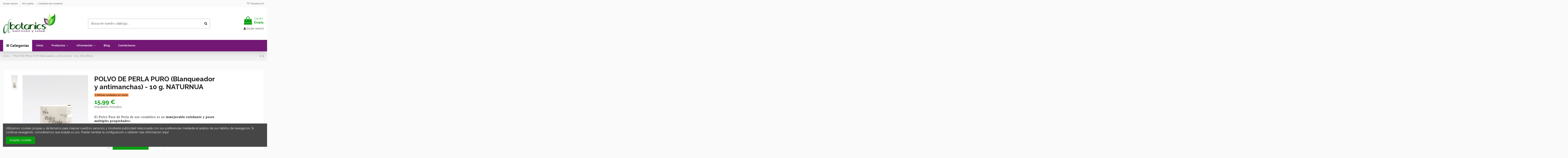

--- FILE ---
content_type: text/html; charset=utf-8
request_url: https://dbotanics.es/inicio/3214-polvo-de-perla-puro-blanqueador-y-antimanchas-10-g-naturnua.html
body_size: 30715
content:
<!doctype html>
<html lang="es">

<head>
    
        
  <meta charset="utf-8">


  <meta http-equiv="x-ua-compatible" content="ie=edge">



  


  
  



  <title>POLVO DE PERLA PURO (Blanqueador y antimanchas) - 10 g. NATURNUA</title>
  
    
  
  
    <link rel="preconnect" href="https://fonts.googleapis.com">
<link rel="preconnect" href="https://fonts.gstatic.com" crossorigin>

  
  <meta name="description" content="El Polvo Puro de Perla de uso cosmético es un inmejorable exfoliante y posee múltiples propiedades:
Actúa como blanqueante en manchas faciales y corporales.
Regula el exceso de grasa de la piel.
Acción reparadora y proporciona elasticidad a la piel.
">
  <meta name="keywords" content="">
    
      <link rel="canonical" href="https://dbotanics.es/inicio/3214-polvo-de-perla-puro-blanqueador-y-antimanchas-10-g-naturnua.html">
    

  
      

  
     <script type="application/ld+json">
 {
   "@context": "https://schema.org",
   "@type": "Organization",
   "name" : "Dbotanics",
   "url" : "https://dbotanics.es/"
       ,"logo": {
       "@type": "ImageObject",
       "url":"https://dbotanics.es/img/logo-1709507318.jpg"
     }
    }
</script>

<script type="application/ld+json">
  {
    "@context": "https://schema.org",
    "@type": "WebPage",
    "isPartOf": {
      "@type": "WebSite",
      "url":  "https://dbotanics.es/",
      "name": "Dbotanics"
    },
    "name": "POLVO DE PERLA PURO (Blanqueador y antimanchas) - 10 g. NATURNUA",
    "url":  "https://dbotanics.es/inicio/3214-polvo-de-perla-puro-blanqueador-y-antimanchas-10-g-naturnua.html"
  }
</script>


  <script type="application/ld+json">
    {
      "@context": "https://schema.org",
      "@type": "BreadcrumbList",
      "itemListElement": [
                  {
            "@type": "ListItem",
            "position": 1,
            "name": "Inicio",
            "item": "https://dbotanics.es/"
          },              {
            "@type": "ListItem",
            "position": 2,
            "name": "POLVO DE PERLA PURO (Blanqueador y antimanchas) - 10 g. NATURNUA",
            "item": "https://dbotanics.es/inicio/3214-polvo-de-perla-puro-blanqueador-y-antimanchas-10-g-naturnua.html"
          }          ]
    }
  </script>


  

  
    <script type="application/ld+json">
  {
    "@context": "https://schema.org/",
    "@type": "Product",
    "@id": "#product-snippet-id",
    "name": "POLVO DE PERLA PURO (Blanqueador y antimanchas) - 10 g. NATURNUA",
    "description": "El Polvo Puro de Perla de uso cosmético es un inmejorable exfoliante y posee múltiples propiedades: Actúa como blanqueante en manchas faciales y corporales. Regula el exceso de grasa de la piel. Acción reparadora y proporciona elasticidad a la piel. ",
    "category": "Inicio",
    "image" :"https://dbotanics.es/3332-home_default/polvo-de-perla-puro-blanqueador-y-antimanchas-10-g-naturnua.jpg",    "sku": "3214",
    "mpn": "3214"
        ,
    "brand": {
      "@type": "Brand",
      "name": "NATURNUA"
    }
                ,
    "offers": {
      "@type": "Offer",
      "priceCurrency": "EUR",
      "name": "POLVO DE PERLA PURO (Blanqueador y antimanchas) - 10 g. NATURNUA",
      "price": "15.99",
      "url": "https://dbotanics.es/inicio/3214-polvo-de-perla-puro-blanqueador-y-antimanchas-10-g-naturnua.html",
      "priceValidUntil": "2026-02-02",
              "image": ["https://dbotanics.es/3332-thickbox_default/polvo-de-perla-puro-blanqueador-y-antimanchas-10-g-naturnua.jpg"],
            "sku": "3214",
      "mpn": "3214",
                                "availability": "https://schema.org/InStock",
      "seller": {
        "@type": "Organization",
        "name": "Dbotanics"
      }
    }
      }
</script>


  
    
  



    <meta property="og:type" content="product">
    <meta property="og:url" content="https://dbotanics.es/inicio/3214-polvo-de-perla-puro-blanqueador-y-antimanchas-10-g-naturnua.html">
    <meta property="og:title" content="POLVO DE PERLA PURO (Blanqueador y antimanchas) - 10 g. NATURNUA">
    <meta property="og:site_name" content="Dbotanics">
    <meta property="og:description" content="El Polvo Puro de Perla de uso cosmético es un inmejorable exfoliante y posee múltiples propiedades:
Actúa como blanqueante en manchas faciales y corporales.
Regula el exceso de grasa de la piel.
Acción reparadora y proporciona elasticidad a la piel.
">
            <meta property="og:image" content="https://dbotanics.es/3332-thickbox_default/polvo-de-perla-puro-blanqueador-y-antimanchas-10-g-naturnua.jpg">
        <meta property="og:image:width" content="1100">
        <meta property="og:image:height" content="1422">
    




      <meta name="viewport" content="width=device-width, initial-scale=1">
  




  <link rel="icon" type="image/vnd.microsoft.icon" href="https://dbotanics.es/img/favicon.ico?1709507318">
  <link rel="shortcut icon" type="image/x-icon" href="https://dbotanics.es/img/favicon.ico?1709507318">
    




    <link rel="stylesheet" href="https://dbotanics.es/themes/warehouse/assets/cache/theme-0567c096.css" type="text/css" media="all">




<link rel="preload" as="font"
      href="https://dbotanics.es/themes/warehouse/assets/css/font-awesome/fonts/fontawesome-webfont.woff?v=4.7.0"
      type="font/woff" crossorigin="anonymous">
<link rel="preload" as="font"
      href="https://dbotanics.es/themes/warehouse/assets/css/font-awesome/fonts/fontawesome-webfont.woff2?v=4.7.0"
      type="font/woff2" crossorigin="anonymous">


<link  rel="preload stylesheet"  as="style" href="https://dbotanics.es/themes/warehouse/assets/css/font-awesome/css/font-awesome-preload.css"
       type="text/css" crossorigin="anonymous">





  

  <script>
        var elementorFrontendConfig = {"isEditMode":"","stretchedSectionContainer":"","instagramToken":false,"is_rtl":false,"ajax_csfr_token_url":"https:\/\/dbotanics.es\/module\/iqitelementor\/Actions?process=handleCsfrToken&ajax=1"};
        var iqitTheme = {"rm_sticky":"0","rm_breakpoint":0,"op_preloader":"0","cart_style":"floating","cart_confirmation":"open","h_layout":"1","f_fixed":"","f_layout":"3","h_absolute":"0","h_sticky":"header","hw_width":"inherit","mm_content":"desktop","hm_submenu_width":"default","h_search_type":"full","pl_lazyload":true,"pl_infinity":false,"pl_rollover":true,"pl_crsl_autoplay":false,"pl_slider_ld":6,"pl_slider_d":4,"pl_slider_t":3,"pl_slider_p":2,"pp_thumbs":"leftd","pp_zoom":"modalzoom","pp_image_layout":"carousel","pp_tabs":"tabh","pl_grid_qty":true};
        var iqitcompare = {"nbProducts":0};
        var iqitcountdown_days = "d.";
        var iqitextendedproduct = {"speed":"70","hook":"modal"};
        var iqitfdc_from = 0;
        var iqitmegamenu = {"sticky":"false","containerSelector":"#wrapper > .container"};
        var iqitwishlist = {"nbProducts":0};
        var prestashop = {"cart":{"products":[],"totals":{"total":{"type":"total","label":"Total","amount":0,"value":"0,00\u00a0\u20ac"},"total_including_tax":{"type":"total","label":"Total (impuestos incl.)","amount":0,"value":"0,00\u00a0\u20ac"},"total_excluding_tax":{"type":"total","label":"Total (impuestos excl.)","amount":0,"value":"0,00\u00a0\u20ac"}},"subtotals":{"products":{"type":"products","label":"Subtotal","amount":0,"value":"0,00\u00a0\u20ac"},"discounts":null,"shipping":{"type":"shipping","label":"Transporte","amount":0,"value":""},"tax":null},"products_count":0,"summary_string":"0 art\u00edculos","vouchers":{"allowed":0,"added":[]},"discounts":[],"minimalPurchase":0,"minimalPurchaseRequired":""},"currency":{"id":1,"name":"Euro","iso_code":"EUR","iso_code_num":"978","sign":"\u20ac"},"customer":{"lastname":null,"firstname":null,"email":null,"birthday":null,"newsletter":null,"newsletter_date_add":null,"optin":null,"website":null,"company":null,"siret":null,"ape":null,"is_logged":false,"gender":{"type":null,"name":null},"addresses":[]},"country":{"id_zone":"1","id_currency":"0","call_prefix":"34","iso_code":"ES","active":"1","contains_states":"1","need_identification_number":"1","need_zip_code":"1","zip_code_format":"NNNNN","display_tax_label":"1","name":"Espa\u00f1a","id":6},"language":{"name":"Espa\u00f1ol (Spanish)","iso_code":"es","locale":"es-ES","language_code":"es","active":"1","is_rtl":"0","date_format_lite":"d\/m\/Y","date_format_full":"d\/m\/Y H:i:s","id":1},"page":{"title":"","canonical":"https:\/\/dbotanics.es\/inicio\/3214-polvo-de-perla-puro-blanqueador-y-antimanchas-10-g-naturnua.html","meta":{"title":"POLVO DE PERLA PURO (Blanqueador y antimanchas) - 10 g. NATURNUA","description":"El Polvo Puro de Perla de uso cosm\u00e9tico es un\u00a0inmejorable exfoliante y posee m\u00faltiples propiedades:\nAct\u00faa como\u00a0blanqueante en manchas faciales y corporales.\nRegula el exceso de grasa de la piel.\nAcci\u00f3n\u00a0reparadora\u00a0y proporciona elasticidad a la piel.\n","keywords":"","robots":"index"},"page_name":"product","body_classes":{"lang-es":true,"lang-rtl":false,"country-ES":true,"currency-EUR":true,"layout-full-width":true,"page-product":true,"tax-display-enabled":true,"page-customer-account":false,"product-id-3214":true,"product-POLVO DE PERLA PURO (Blanqueador y antimanchas) - 10 g. NATURNUA":true,"product-id-category-2":true,"product-id-manufacturer-23":true,"product-id-supplier-0":true,"product-available-for-order":true},"admin_notifications":[],"password-policy":{"feedbacks":{"0":"Muy d\u00e9bil","1":"D\u00e9bil","2":"Promedio","3":"Fuerte","4":"Muy fuerte","Straight rows of keys are easy to guess":"Una serie seguida de teclas de la misma fila es f\u00e1cil de adivinar","Short keyboard patterns are easy to guess":"Los patrones de teclado cortos son f\u00e1ciles de adivinar","Use a longer keyboard pattern with more turns":"Usa un patr\u00f3n de teclado m\u00e1s largo y con m\u00e1s giros","Repeats like \"aaa\" are easy to guess":"Las repeticiones como \u00abaaa\u00bb son f\u00e1ciles de adivinar","Repeats like \"abcabcabc\" are only slightly harder to guess than \"abc\"":"Las repeticiones como \"abcabcabc\" son solo un poco m\u00e1s dif\u00edciles de adivinar que \"abc\"","Sequences like abc or 6543 are easy to guess":"Las secuencias como \"abc\" o \"6543\" son f\u00e1ciles de adivinar","Recent years are easy to guess":"Los a\u00f1os recientes son f\u00e1ciles de adivinar","Dates are often easy to guess":"Las fechas suelen ser f\u00e1ciles de adivinar","This is a top-10 common password":"Esta es una de las 10 contrase\u00f1as m\u00e1s comunes","This is a top-100 common password":"Esta es una de las 100 contrase\u00f1as m\u00e1s comunes","This is a very common password":"Esta contrase\u00f1a es muy com\u00fan","This is similar to a commonly used password":"Esta contrase\u00f1a es similar a otras contrase\u00f1as muy usadas","A word by itself is easy to guess":"Una palabra que por s\u00ed misma es f\u00e1cil de adivinar","Names and surnames by themselves are easy to guess":"Los nombres y apellidos completos son f\u00e1ciles de adivinar","Common names and surnames are easy to guess":"Los nombres comunes y los apellidos son f\u00e1ciles de adivinar","Use a few words, avoid common phrases":"Usa varias palabras, evita frases comunes","No need for symbols, digits, or uppercase letters":"No se necesitan s\u00edmbolos, d\u00edgitos o letras may\u00fasculas","Avoid repeated words and characters":"Evita repetir palabras y caracteres","Avoid sequences":"Evita secuencias","Avoid recent years":"Evita a\u00f1os recientes","Avoid years that are associated with you":"Evita a\u00f1os que puedan asociarse contigo","Avoid dates and years that are associated with you":"Evita a\u00f1os y fechas que puedan asociarse contigo","Capitalization doesn't help very much":"Las may\u00fasculas no ayudan mucho","All-uppercase is almost as easy to guess as all-lowercase":"Todo en may\u00fasculas es casi tan f\u00e1cil de adivinar como en min\u00fasculas","Reversed words aren't much harder to guess":"Las palabras invertidas no son mucho m\u00e1s dif\u00edciles de adivinar","Predictable substitutions like '@' instead of 'a' don't help very much":"Las sustituciones predecibles como usar \"@\" en lugar de \"a\" no ayudan mucho","Add another word or two. Uncommon words are better.":"A\u00f1ade una o dos palabras m\u00e1s. Es mejor usar palabras poco habituales."}}},"shop":{"name":"Dbotanics","logo":"https:\/\/dbotanics.es\/img\/logo-1709507318.jpg","stores_icon":"https:\/\/dbotanics.es\/img\/logo_stores.png","favicon":"https:\/\/dbotanics.es\/img\/favicon.ico"},"core_js_public_path":"\/themes\/","urls":{"base_url":"https:\/\/dbotanics.es\/","current_url":"https:\/\/dbotanics.es\/inicio\/3214-polvo-de-perla-puro-blanqueador-y-antimanchas-10-g-naturnua.html","shop_domain_url":"https:\/\/dbotanics.es","img_ps_url":"https:\/\/dbotanics.es\/img\/","img_cat_url":"https:\/\/dbotanics.es\/img\/c\/","img_lang_url":"https:\/\/dbotanics.es\/img\/l\/","img_prod_url":"https:\/\/dbotanics.es\/img\/p\/","img_manu_url":"https:\/\/dbotanics.es\/img\/m\/","img_sup_url":"https:\/\/dbotanics.es\/img\/su\/","img_ship_url":"https:\/\/dbotanics.es\/img\/s\/","img_store_url":"https:\/\/dbotanics.es\/img\/st\/","img_col_url":"https:\/\/dbotanics.es\/img\/co\/","img_url":"https:\/\/dbotanics.es\/themes\/warehouse\/assets\/img\/","css_url":"https:\/\/dbotanics.es\/themes\/warehouse\/assets\/css\/","js_url":"https:\/\/dbotanics.es\/themes\/warehouse\/assets\/js\/","pic_url":"https:\/\/dbotanics.es\/upload\/","theme_assets":"https:\/\/dbotanics.es\/themes\/warehouse\/assets\/","theme_dir":"https:\/\/dbotanics.es\/themes\/warehouse\/","pages":{"address":"https:\/\/dbotanics.es\/direccion","addresses":"https:\/\/dbotanics.es\/direcciones","authentication":"https:\/\/dbotanics.es\/iniciar-sesion","manufacturer":"https:\/\/dbotanics.es\/marcas","cart":"https:\/\/dbotanics.es\/carrito","category":"https:\/\/dbotanics.es\/index.php?controller=category","cms":"https:\/\/dbotanics.es\/index.php?controller=cms","contact":"https:\/\/dbotanics.es\/contactenos","discount":"https:\/\/dbotanics.es\/descuento","guest_tracking":"https:\/\/dbotanics.es\/seguimiento-pedido-invitado","history":"https:\/\/dbotanics.es\/historial-compra","identity":"https:\/\/dbotanics.es\/datos-personales","index":"https:\/\/dbotanics.es\/","my_account":"https:\/\/dbotanics.es\/mi-cuenta","order_confirmation":"https:\/\/dbotanics.es\/confirmacion-pedido","order_detail":"https:\/\/dbotanics.es\/index.php?controller=order-detail","order_follow":"https:\/\/dbotanics.es\/seguimiento-pedido","order":"https:\/\/dbotanics.es\/pedido","order_return":"https:\/\/dbotanics.es\/index.php?controller=order-return","order_slip":"https:\/\/dbotanics.es\/facturas-abono","pagenotfound":"https:\/\/dbotanics.es\/pagina-no-encontrada","password":"https:\/\/dbotanics.es\/recuperar-contrase\u00f1a","pdf_invoice":"https:\/\/dbotanics.es\/index.php?controller=pdf-invoice","pdf_order_return":"https:\/\/dbotanics.es\/index.php?controller=pdf-order-return","pdf_order_slip":"https:\/\/dbotanics.es\/index.php?controller=pdf-order-slip","prices_drop":"https:\/\/dbotanics.es\/productos-rebajados","product":"https:\/\/dbotanics.es\/index.php?controller=product","registration":"https:\/\/dbotanics.es\/registro","search":"https:\/\/dbotanics.es\/busqueda","sitemap":"https:\/\/dbotanics.es\/mapa del sitio","stores":"https:\/\/dbotanics.es\/tiendas","supplier":"https:\/\/dbotanics.es\/proveedores","new_products":"https:\/\/dbotanics.es\/novedades","brands":"https:\/\/dbotanics.es\/marcas","register":"https:\/\/dbotanics.es\/registro","order_login":"https:\/\/dbotanics.es\/pedido?login=1"},"alternative_langs":[],"actions":{"logout":"https:\/\/dbotanics.es\/?mylogout="},"no_picture_image":{"bySize":{"small_default":{"url":"https:\/\/dbotanics.es\/img\/p\/es-default-small_default.jpg","width":98,"height":127},"cart_default":{"url":"https:\/\/dbotanics.es\/img\/p\/es-default-cart_default.jpg","width":125,"height":162},"home_default":{"url":"https:\/\/dbotanics.es\/img\/p\/es-default-home_default.jpg","width":236,"height":305},"large_default":{"url":"https:\/\/dbotanics.es\/img\/p\/es-default-large_default.jpg","width":381,"height":492},"medium_default":{"url":"https:\/\/dbotanics.es\/img\/p\/es-default-medium_default.jpg","width":452,"height":584},"thickbox_default":{"url":"https:\/\/dbotanics.es\/img\/p\/es-default-thickbox_default.jpg","width":1100,"height":1422}},"small":{"url":"https:\/\/dbotanics.es\/img\/p\/es-default-small_default.jpg","width":98,"height":127},"medium":{"url":"https:\/\/dbotanics.es\/img\/p\/es-default-large_default.jpg","width":381,"height":492},"large":{"url":"https:\/\/dbotanics.es\/img\/p\/es-default-thickbox_default.jpg","width":1100,"height":1422},"legend":""}},"configuration":{"display_taxes_label":true,"display_prices_tax_incl":true,"is_catalog":false,"show_prices":true,"opt_in":{"partner":true},"quantity_discount":{"type":"discount","label":"Descuento unitario"},"voucher_enabled":0,"return_enabled":0},"field_required":[],"breadcrumb":{"links":[{"title":"Inicio","url":"https:\/\/dbotanics.es\/"},{"title":"POLVO DE PERLA PURO (Blanqueador y antimanchas) - 10 g. NATURNUA","url":"https:\/\/dbotanics.es\/inicio\/3214-polvo-de-perla-puro-blanqueador-y-antimanchas-10-g-naturnua.html"}],"count":2},"link":{"protocol_link":"https:\/\/","protocol_content":"https:\/\/"},"time":1768724617,"static_token":"9e2e8557f78195c67d0777f35ffa5f78","token":"c5c3996c702538249153b4b36c2cf066","debug":false};
        var prestashopFacebookAjaxController = "https:\/\/dbotanics.es\/module\/ps_facebook\/Ajax";
        var psemailsubscription_subscription = "https:\/\/dbotanics.es\/module\/ps_emailsubscription\/subscription";
      </script>



  <script src="https://www.paypal.com/sdk/js?client-id=AVobhhvBG1JLXfHtY9JwqYOMCS8GFxCWc-W8m3kptLiaL-_ULO0v2vId0cM1VjCrxlIst8yHpGIZ0gWg&currency=EUR&components=messages,buttons&enable-funding=paylater"></script>



    
            <meta property="product:pretax_price:amount" content="13.214876">
        <meta property="product:pretax_price:currency" content="EUR">
        <meta property="product:price:amount" content="15.99">
        <meta property="product:price:currency" content="EUR">
        
    

    </head>

<body id="product" class="lang-es country-es currency-eur layout-full-width page-product tax-display-enabled product-id-3214 product-polvo-de-perla-puro--blanqueador-y-antimanchas-10-g--naturnua product-id-category-2 product-id-manufacturer-23 product-id-supplier-0 product-available-for-order body-desktop-header-style-w-1">


    




    


<main id="main-page-content"  >
    
            

    <header id="header" class="desktop-header-style-w-1">
        
            
  <div class="header-banner">
    
  </div>




            <nav class="header-nav">
        <div class="container">
    
        <div class="row justify-content-between">
            <div class="col col-auto col-md left-nav">
                                            <div class="block-iqitlinksmanager block-iqitlinksmanager-2 block-links-inline d-inline-block">
            <ul>
                                                            <li>
                            <a
                                    href="https://dbotanics.es/iniciar-sesion"
                                    title=""                                                                >
                                Iniciar sesión
                            </a>
                        </li>
                                                                                <li>
                            <a
                                    href="https://dbotanics.es/mi-cuenta"
                                    title=""                                                                >
                                Mi cuenta
                            </a>
                        </li>
                                                                                <li>
                            <a
                                    href="https://dbotanics.es/contactenos"
                                    title="Contáctenos"                                                                >
                                Contacte con nosotros
                            </a>
                        </li>
                                                </ul>
        </div>
    
            </div>
            <div class="col col-auto center-nav text-center">
                
             </div>
            <div class="col col-auto col-md right-nav text-right">
                <div class="d-inline-block">
    <a href="//dbotanics.es/module/iqitwishlist/view">
        <i class="fa fa-heart-o fa-fw" aria-hidden="true"></i> Favoritos (<span
                id="iqitwishlist-nb"></span>)
    </a>
</div>

             </div>
        </div>

                        </div>
            </nav>
        



<div id="desktop-header" class="desktop-header-style-1">
    
            
<div class="header-top">
    <div id="desktop-header-container" class="container">
        <div class="row align-items-center">
                            <div class="col col-auto col-header-left">
                    <div id="desktop_logo">
                        
  <a href="https://dbotanics.es/">
    <img class="logo img-fluid"
         src="https://dbotanics.es/img/logo-1709507318.jpg"
                  alt="Dbotanics"
         width="250"
         height="96"
    >
  </a>

                    </div>
                    
                </div>
                <div class="col col-header-center">
                                        <!-- Block search module TOP -->

<!-- Block search module TOP -->
<div id="search_widget" class="search-widget" data-search-controller-url="https://dbotanics.es/module/iqitsearch/searchiqit">
    <form method="get" action="https://dbotanics.es/module/iqitsearch/searchiqit">
        <div class="input-group">
            <input type="text" name="s" value="" data-all-text="Ver todos los resultados"
                   data-blog-text="Artículos de blog"
                   data-product-text="Producto"
                   data-brands-text="Marca"
                   autocomplete="off" autocorrect="off" autocapitalize="off" spellcheck="false"
                   placeholder="Busca en nuestro catálogo..." class="form-control form-search-control" />
            <button type="submit" class="search-btn">
                <i class="fa fa-search"></i>
            </button>
        </div>
    </form>
</div>
<!-- /Block search module TOP -->

<!-- /Block search module TOP -->


                    
                </div>
                        <div class="col col-auto col-header-right text-right">
                                    
                                            <div id="ps-shoppingcart-wrapper">
    <div id="ps-shoppingcart"
         class="header-cart-default ps-shoppingcart dropdown">
         <div id="blockcart" class="blockcart cart-preview"
         data-refresh-url="//dbotanics.es/module/ps_shoppingcart/ajax">
        <a id="cart-toogle" class="cart-toogle header-btn header-cart-btn" data-toggle="dropdown" data-display="static">
            <i class="fa fa-shopping-bag fa-fw icon" aria-hidden="true"><span class="cart-products-count-btn  d-none">0</span></i>
            <span class="info-wrapper">
            <span class="title">Carrito</span>
            <span class="cart-toggle-details">
            <span class="text-faded cart-separator"> / </span>
                            Empty
                        </span>
            </span>
        </a>
        <div id="_desktop_blockcart-content" class="dropdown-menu-custom dropdown-menu">
    <div id="blockcart-content" class="blockcart-content" >
        <div class="cart-title">
            <span class="modal-title">Carrito</span>
            <button type="button" id="js-cart-close" class="close">
                <span>×</span>
            </button>
            <hr>
        </div>
                    <span class="no-items">No hay más artículos en su carrito</span>
            </div>
</div> </div>




    </div>
</div>

                                        
                
                <div id="user_info">
            <a
                href="https://dbotanics.es/iniciar-sesion?back=https%3A%2F%2Fdbotanics.es%2Finicio%2F3214-polvo-de-perla-puro-blanqueador-y-antimanchas-10-g-naturnua.html"
                title="Acceda a su cuenta de cliente"
                rel="nofollow"
        ><i class="fa fa-user" aria-hidden="true"></i>
            <span>Iniciar sesión</span>
        </a>
    </div>


                
            </div>
            <div class="col-12">
                <div class="row">
                    
                </div>
            </div>
        </div>
    </div>
</div>
<div class="container iqit-megamenu-container"><div id="iqitmegamenu-wrapper" class="iqitmegamenu-wrapper iqitmegamenu-all">
	<div class="container container-iqitmegamenu">
		<div id="iqitmegamenu-horizontal" class="iqitmegamenu  clearfix" role="navigation">

			
				<div class="cbp-vertical-on-top">
					
<nav id="cbp-hrmenu1" class="cbp-hrmenu  iqitmegamenu-all cbp-vertical ">
	<div class="cbp-vertical-title"><i class="fa fa-bars cbp-iconbars"></i> <span class="cbp-vertical-title-text">Categorías</span></div>
					<ul id="cbp-hrmenu1-ul">
												<li id="cbp-hrmenu-tab-6" class="cbp-hrmenu-tab cbp-hrmenu-tab-6 ">
	<a href="https://dbotanics.es/10-alimentacion-ecologica" onclick="" >																								<span>Alimentación</span>														</a>
													</li>
												<li id="cbp-hrmenu-tab-7" class="cbp-hrmenu-tab cbp-hrmenu-tab-7 ">
	<a href="https://dbotanics.es/50-hogar-limpieza-eco" onclick="" >																								<span>Hogar</span>														</a>
													</li>
												<li id="cbp-hrmenu-tab-8" class="cbp-hrmenu-tab cbp-hrmenu-tab-8 ">
	<a href="https://dbotanics.es/65-aromaterapia" onclick="" >																								<span>Aromaterapia</span>														</a>
													</li>
												<li id="cbp-hrmenu-tab-9" class="cbp-hrmenu-tab cbp-hrmenu-tab-9 ">
	<a href="https://dbotanics.es/91-complementos-dieteticos" onclick="" >																								<span>Complementos dietéticos</span>														</a>
													</li>
												<li id="cbp-hrmenu-tab-10" class="cbp-hrmenu-tab cbp-hrmenu-tab-10 ">
	<a href="https://dbotanics.es/118-plantas-medicinales" onclick="" >																								<span>Plantas medicinales </span>														</a>
													</li>
												<li id="cbp-hrmenu-tab-11" class="cbp-hrmenu-tab cbp-hrmenu-tab-11 ">
	<a href="https://dbotanics.es/173-vitaminas" onclick="" >																								<span>Vitaminas </span>														</a>
													</li>
												<li id="cbp-hrmenu-tab-12" class="cbp-hrmenu-tab cbp-hrmenu-tab-12 ">
	<a href="https://dbotanics.es/174-piel" onclick="" >																								<span>Piel </span>														</a>
													</li>
												<li id="cbp-hrmenu-tab-13" class="cbp-hrmenu-tab cbp-hrmenu-tab-13 ">
	<a href="https://dbotanics.es/181-higiene" onclick="" >																								<span>Higiene </span>														</a>
													</li>
												<li id="cbp-hrmenu-tab-14" class="cbp-hrmenu-tab cbp-hrmenu-tab-14 ">
	<a href="https://dbotanics.es/" onclick="" >																								<span>Ver más</span> <i class="fa fa-angle-right cbp-submenu-aindicator"></i>														</a>
														<div class="cbp-hrsub-wrapper">
							<div class="cbp-hrsub col-12">
								<div class="cbp-hrsub-inner">

									
																																	




<div class="row menu_row menu-element  first_rows menu-element-id-1">
                

                                                




    <div class="col-3 cbp-menu-column cbp-menu-element menu-element-id-2 ">
        <div class="cbp-menu-column-inner">
                        
                
                
                                            <ul class="cbp-links cbp-valinks">
                                                                                                <li><a href="https://dbotanics.es/91-complementos-dieteticos"
                                           >Complementos dietéticos</a>
                                    </li>
                                                                                                                                <li><a href="https://dbotanics.es/168-control-de-peso"
                                           >Control de Peso</a>
                                    </li>
                                                                                                                                <li><a href="https://dbotanics.es/53-higiene-personal-y-cosmetica-natural"
                                           >Higiene personal y Cosmética Natural</a>
                                    </li>
                                                                                                                                <li><a href="https://dbotanics.es/153-maquillaje-natural"
                                           >Maquillaje Natural</a>
                                    </li>
                                                                                                                                <li><a href="https://dbotanics.es/190-perfumes"
                                           >Perfumes</a>
                                    </li>
                                                                                                                                <li><a href="https://dbotanics.es/10-alimentacion-ecologica"
                                           >Alimentación Ecológica</a>
                                    </li>
                                                                                                                                <li><a href="https://dbotanics.es/159-linea-infantil"
                                           >Línea Infantil</a>
                                    </li>
                                                                                                                                <li><a href="https://dbotanics.es/186-trastorno-del-sueno"
                                           >Trastorno del sueño</a>
                                    </li>
                                                                                                                                <li><a href="https://dbotanics.es/65-aromaterapia"
                                           >Aromaterapia</a>
                                    </li>
                                                                                                                                <li><a href="https://dbotanics.es/8-arcillas"
                                           >Arcillas</a>
                                    </li>
                                                                                                                                <li><a href="https://dbotanics.es/7-cremas-unguentos-aceites-y-ceratos"
                                           >Cremas, Ungüentos, Aceites y Ceratos</a>
                                    </li>
                                                                                                                                <li><a href="https://dbotanics.es/50-hogar-limpieza-eco"
                                           >Hogar Limpieza Eco</a>
                                    </li>
                                                                                                                                <li><a href="https://dbotanics.es/84-nutricion-deportiva-y-otros"
                                           >Nutrición deportiva y otros</a>
                                    </li>
                                                                                                                                <li><a href="https://dbotanics.es/115-flores-de-bach-y-otros-elixires"
                                           >Flores de Bach y otros elixires</a>
                                    </li>
                                                                                                                                <li><a href="https://dbotanics.es/118-plantas-medicinales"
                                           >Plantas medicinales</a>
                                    </li>
                                                                                                                                <li><a href="https://dbotanics.es/134-insectos-repelentes-y-post-picaduras"
                                           >INSECTOS: repelentes y post-picaduras</a>
                                    </li>
                                                                                                                                <li><a href="https://dbotanics.es/165-general"
                                           >General</a>
                                    </li>
                                                                                                                                <li><a href="https://dbotanics.es/170-cremas"
                                           >Cremas</a>
                                    </li>
                                                                                                                                <li><a href="https://dbotanics.es/171-unguentos"
                                           >Ungüentos</a>
                                    </li>
                                                                                                                                <li><a href="https://dbotanics.es/172-aceites-y-ceratos"
                                           >Aceites y Ceratos</a>
                                    </li>
                                                                                                                                <li><a href="https://dbotanics.es/173-vitaminas"
                                           >Vitaminas</a>
                                    </li>
                                                                                                                                <li><a href="https://dbotanics.es/174-piel"
                                           >Piel</a>
                                    </li>
                                                                                                                                <li><a href="https://dbotanics.es/175-cabello-y-unas"
                                           >cabello y uñas</a>
                                    </li>
                                                                                                                                <li><a href="https://dbotanics.es/176-proteina-vegetal"
                                           >Proteína Vegetal</a>
                                    </li>
                                                                                                                                <li><a href="https://dbotanics.es/177-minerales"
                                           >Minerales</a>
                                    </li>
                                                                                                                                <li><a href="https://dbotanics.es/180-serum-y-tonicos-faciales"
                                           >sérum y tónicos faciales</a>
                                    </li>
                                                                                                                                <li><a href="https://dbotanics.es/181-higiene"
                                           >Higiene</a>
                                    </li>
                                                                                                                                <li><a href="https://dbotanics.es/182-cremas-y-unguentos"
                                           >Cremas y Ungüentos</a>
                                    </li>
                                                                                                                                <li><a href="https://dbotanics.es/183-azucar-en-sangre"
                                           >Azúcar en sangre</a>
                                    </li>
                                                                                                                                <li><a href="https://dbotanics.es/184-proteina-animal"
                                           >Proteína Animal</a>
                                    </li>
                                                                                                                                <li><a href="https://dbotanics.es/151-outlet"
                                           >OUTLET</a>
                                    </li>
                                                                                                                                <li><a href="https://dbotanics.es/197-destacados"
                                           >Destacados</a>
                                    </li>
                                                                                    </ul>
                    
                
            

            
            </div>    </div>
                            
                </div>
																					
									
								</div>
							</div></div>
													</li>
											</ul>
				</nav>

				</div>
						
			<nav id="cbp-hrmenu" class="cbp-hrmenu cbp-horizontal cbp-hrsub-narrow">
				<ul>
											<li id="cbp-hrmenu-tab-1"
							class="cbp-hrmenu-tab cbp-hrmenu-tab-1 ">
							<a href="https://dbotanics.es/" class="nav-link" 
										>
										

										<span class="cbp-tab-title">
											Inicio</span>
																			</a>
																</li>
												<li id="cbp-hrmenu-tab-2"
							class="cbp-hrmenu-tab cbp-hrmenu-tab-2  cbp-has-submeu">
							<a role="button" class="cbp-empty-mlink nav-link">
									

										<span class="cbp-tab-title">
											Productos											<i class="fa fa-angle-down cbp-submenu-aindicator"></i></span>
																			</a>
																			<div class="cbp-hrsub col-12">
											<div class="cbp-hrsub-inner">
												<div class="container iqitmegamenu-submenu-container">
													
																																													




<div class="row menu_row menu-element  first_rows menu-element-id-1">
                

                                                




    <div class="col-3 cbp-menu-column cbp-menu-element menu-element-id-2 ">
        <div class="cbp-menu-column-inner">
                        
                
                
                    
                                                    <div class="row cbp-categories-row">
                                                                                                            <div class="col-12">
                                            <div class="cbp-category-link-w"><a href="https://dbotanics.es/91-complementos-dieteticos"
                                                                                class="cbp-column-title nav-link cbp-category-title">Complementos dietéticos</a>
                                                                                                                                                    
    <ul class="cbp-links cbp-category-tree"><li ><div class="cbp-category-link-w"><a href="https://dbotanics.es/92-sistema-nervioso">Sistema nervioso</a></div></li><li ><div class="cbp-category-link-w"><a href="https://dbotanics.es/93-sistema-urinario">Sistema urinario</a></div></li><li ><div class="cbp-category-link-w"><a href="https://dbotanics.es/94-trastornos-femeninos">Trastornos femeninos</a></div></li><li ><div class="cbp-category-link-w"><a href="https://dbotanics.es/95-sistema-circulatorio">Sistema circulatorio</a></div></li><li ><div class="cbp-category-link-w"><a href="https://dbotanics.es/96-tension-arterial">Tensión arterial</a></div></li><li ><div class="cbp-category-link-w"><a href="https://dbotanics.es/97-sistema-digestivo">Sistema digestivo</a></div></li><li ><div class="cbp-category-link-w"><a href="https://dbotanics.es/98-sistema-inmunologico-y-respiratorio">Sistema inmunológico y respiratorio</a></div></li><li ><div class="cbp-category-link-w"><a href="https://dbotanics.es/99-sistema-osteoarticular">Sistema osteoarticular</a></div></li><li ><div class="cbp-category-link-w"><a href="https://dbotanics.es/101-piel-cabello-y-unas">Piel, cabello y uñas</a></div></li><li ><div class="cbp-category-link-w"><a href="https://dbotanics.es/102-memoria">Memoria</a></div></li><li ><div class="cbp-category-link-w"><a href="https://dbotanics.es/103-drenantes-depurativos">Drenantes - Depurativos</a></div></li><li ><div class="cbp-category-link-w"><a href="https://dbotanics.es/104-alergias">Alergias</a></div></li><li ><div class="cbp-category-link-w"><a href="https://dbotanics.es/105-vitaminas-y-minerales">Vitaminas y Minerales</a></div></li><li ><div class="cbp-category-link-w"><a href="https://dbotanics.es/106-jugo-y-zumos">Jugo y Zumos</a></div></li><li ><div class="cbp-category-link-w"><a href="https://dbotanics.es/107-antioxidantes">Antioxidantes</a></div></li></ul>

                                                                                            </div>
                                        </div>
                                                                                                </div>
                                            
                
            

            
            </div>    </div>
                                    




    <div class="col-3 cbp-menu-column cbp-menu-element menu-element-id-3 ">
        <div class="cbp-menu-column-inner">
                        
                
                
                    
                                                    <div class="row cbp-categories-row">
                                                                                                            <div class="col-12">
                                            <div class="cbp-category-link-w"><a href="https://dbotanics.es/53-higiene-personal-y-cosmetica-natural"
                                                                                class="cbp-column-title nav-link cbp-category-title">Higiene personal y Cosmética Natural</a>
                                                                                                                                                    
    <ul class="cbp-links cbp-category-tree"><li ><div class="cbp-category-link-w"><a href="https://dbotanics.es/54-gel-y-jabones">Gel y Jabones</a></div></li><li ><div class="cbp-category-link-w"><a href="https://dbotanics.es/55-higiene-personal-femenina">Higiene personal Femenina</a></div></li><li ><div class="cbp-category-link-w"><a href="https://dbotanics.es/56-higiene-personal-masculina">Higiene personal Masculina</a></div></li><li ><div class="cbp-category-link-w"><a href="https://dbotanics.es/57-productos-capilares">Productos capilares</a></div></li><li ><div class="cbp-category-link-w"><a href="https://dbotanics.es/58-hidratantes-corporales">Hidratantes corporales</a></div></li><li ><div class="cbp-category-link-w"><a href="https://dbotanics.es/59-cremas-serum-y-tonicos-faciales">Cremas, sérum y tónicos faciales</a></div></li><li ><div class="cbp-category-link-w"><a href="https://dbotanics.es/60-higiene-bucal">Higiene bucal</a></div></li><li ><div class="cbp-category-link-w"><a href="https://dbotanics.es/61-desodorantes">Desodorantes</a></div></li><li ><div class="cbp-category-link-w"><a href="https://dbotanics.es/62-crema-de-manos">Crema de manos</a></div></li><li ><div class="cbp-category-link-w"><a href="https://dbotanics.es/63-aceites-corporales">Aceites corporales</a></div></li><li ><div class="cbp-category-link-w"><a href="https://dbotanics.es/64-productos-solares">Productos Solares</a></div></li><li ><div class="cbp-category-link-w"><a href="https://dbotanics.es/161-labiales">Labiales</a></div></li></ul>

                                                                                            </div>
                                        </div>
                                                                                                </div>
                                            
                
            

            
            </div>    </div>
                                    




    <div class="col-3 cbp-menu-column cbp-menu-element menu-element-id-4 ">
        <div class="cbp-menu-column-inner">
                        
                
                
                    
                                                    <div class="row cbp-categories-row">
                                                                                                            <div class="col-12">
                                            <div class="cbp-category-link-w"><a href="https://dbotanics.es/10-alimentacion-ecologica"
                                                                                class="cbp-column-title nav-link cbp-category-title">Alimentación Ecológica</a>
                                                                                                                                                    
    <ul class="cbp-links cbp-category-tree"><li ><div class="cbp-category-link-w"><a href="https://dbotanics.es/11-algas-y-misos">Algas y misos</a></div></li><li ><div class="cbp-category-link-w"><a href="https://dbotanics.es/12-infantil">Infantil</a></div></li><li ><div class="cbp-category-link-w"><a href="https://dbotanics.es/13-sin-gluten-celiacos">Sin gluten - Celiacos</a></div></li><li ><div class="cbp-category-link-w"><a href="https://dbotanics.es/14-pasta">Pasta</a></div></li><li ><div class="cbp-category-link-w"><a href="https://dbotanics.es/15-miel-y-siropes">Miel y siropes</a></div></li><li ><div class="cbp-category-link-w"><a href="https://dbotanics.es/16-legumbres">Legumbres</a></div></li><li ><div class="cbp-category-link-w"><a href="https://dbotanics.es/17-cereales-y-mueslis">Cereales y mueslis</a></div></li><li ><div class="cbp-category-link-w"><a href="https://dbotanics.es/18-bebidas-vegetales-y-de-frutos-secos">Bebidas vegetales y de frutos secos</a></div></li><li ><div class="cbp-category-link-w"><a href="https://dbotanics.es/20-yogures-y-postres-vegetal">Yogures y postres (vegetal)</a></div></li><li ><div class="cbp-category-link-w"><a href="https://dbotanics.es/21-cafe-y-sucedaneos">Café y sucedáneos</a></div></li><li ><div class="cbp-category-link-w"><a href="https://dbotanics.es/22-pan-harina-y-levadura">Pan, harina y levadura</a></div></li><li ><div class="cbp-category-link-w"><a href="https://dbotanics.es/23-bolleria-y-galleteria">Bollería y galletería</a></div></li><li ><div class="cbp-category-link-w"><a href="https://dbotanics.es/24-carnes-y-embutidos-vegetal">Carnes y embutidos (vegetal)</a></div></li><li ><div class="cbp-category-link-w"><a href="https://dbotanics.es/26-conservas-pates-y-platos-preparados">Conservas, patés y platos preparados</a></div></li><li ><div class="cbp-category-link-w"><a href="https://dbotanics.es/27-vinos-y-zumos">Vinos y zumos</a></div></li></ul>

                                                                                            </div>
                                        </div>
                                                                                                </div>
                                            
                
            

            
            </div>    </div>
                                    




    <div class="col-3 cbp-menu-column cbp-menu-element menu-element-id-5 ">
        <div class="cbp-menu-column-inner">
                        
                
                
                    
                                                    <div class="row cbp-categories-row">
                                                                                                            <div class="col-12">
                                            <div class="cbp-category-link-w"><a href="https://dbotanics.es/65-aromaterapia"
                                                                                class="cbp-column-title nav-link cbp-category-title">Aromaterapia</a>
                                                                                                                                                    
    <ul class="cbp-links cbp-category-tree"><li ><div class="cbp-category-link-w"><a href="https://dbotanics.es/66-aceites-esenciales">Aceites esenciales</a></div></li><li ><div class="cbp-category-link-w"><a href="https://dbotanics.es/67-inciensos">Inciensos</a></div></li></ul>

                                                                                            </div>
                                        </div>
                                                                                                </div>
                                            
                
            

            
            </div>    </div>
                            
                </div>
																													
																									</div>
											</div>
										</div>
																</li>
												<li id="cbp-hrmenu-tab-3"
							class="cbp-hrmenu-tab cbp-hrmenu-tab-3  cbp-has-submeu">
							<a role="button" class="cbp-empty-mlink nav-link">
									

										<span class="cbp-tab-title">
											Información											<i class="fa fa-angle-down cbp-submenu-aindicator"></i></span>
																			</a>
																			<div class="cbp-hrsub col-3">
											<div class="cbp-hrsub-inner">
												<div class="container iqitmegamenu-submenu-container">
													
																																													




<div class="row menu_row menu-element  first_rows menu-element-id-1">
                

                                                




    <div class="col-12 cbp-menu-column cbp-menu-element menu-element-id-2 ">
        <div class="cbp-menu-column-inner">
                        
                
                
                                            <ul class="cbp-links cbp-valinks">
                                                                                                <li><a href="https://dbotanics.es/content/6-donde-estamos"
                                           >Dónde estamos</a>
                                    </li>
                                                                                                                                <li><a href="https://dbotanics.es/content/4-sobre-nosotros"
                                           >Sobre nosotros</a>
                                    </li>
                                                                                                                                <li><a href="https://dbotanics.es/content/3-terminos-y-condiciones-de-uso"
                                           >Términos y condiciones</a>
                                    </li>
                                                                                                                                <li><a href="https://dbotanics.es/content/2-aviso-legal"
                                           >Aviso Legal</a>
                                    </li>
                                                                                                                                <li><a href="https://dbotanics.es/content/1-entrega"
                                           >Envíos y devoluciones</a>
                                    </li>
                                                                                                                                <li><a href="https://dbotanics.es/content/7-normativa-complementos-alimenticios"
                                           >Normativa complementos alimenticios</a>
                                    </li>
                                                                                    </ul>
                    
                
            

            
            </div>    </div>
                            
                </div>
																													
																									</div>
											</div>
										</div>
																</li>
												<li id="cbp-hrmenu-tab-4"
							class="cbp-hrmenu-tab cbp-hrmenu-tab-4 ">
							<a href="https://dbotanics.es/blog" class="nav-link" 
										>
										

										<span class="cbp-tab-title">
											Blog</span>
																			</a>
																</li>
												<li id="cbp-hrmenu-tab-5"
							class="cbp-hrmenu-tab cbp-hrmenu-tab-5 ">
							<a href="https://dbotanics.es/contactenos" class="nav-link" 
										>
										

										<span class="cbp-tab-title">
											Contáctanos</span>
																			</a>
																</li>
											</ul>
				</nav>
			</div>
		</div>
		<div id="sticky-cart-wrapper"></div>
	</div>

		<div id="_desktop_iqitmegamenu-mobile">
		<div id="iqitmegamenu-mobile"
			class="mobile-menu js-mobile-menu  h-100  d-flex flex-column">

			<div class="mm-panel__header  mobile-menu__header-wrapper px-2 py-2">
				<div class="mobile-menu__header js-mobile-menu__header">

					<button type="button" class="mobile-menu__back-btn js-mobile-menu__back-btn btn">
						<span aria-hidden="true" class="fa fa-angle-left  align-middle mr-4"></span>
						<span class="mobile-menu__title js-mobile-menu__title paragraph-p1 align-middle"></span>
					</button>
					
				</div>
				<button type="button" class="btn btn-icon mobile-menu__close js-mobile-menu__close" aria-label="Close"
					data-toggle="dropdown">
					<span aria-hidden="true" class="fa fa-times"></span>
				</button>
			</div>

			<div class="position-relative mobile-menu__content flex-grow-1 mx-c16 my-c24 ">
				<ul
					class="position-absolute h-100  w-100  m-0 mm-panel__scroller mobile-menu__scroller px-4 py-4">
					<li class="mobile-menu__above-content"></li>
						
		
																	<li
										class="d-flex align-items-center mobile-menu__tab mobile-menu__tab--id-1  js-mobile-menu__tab">
										<a class="flex-fill mobile-menu__link 
												
											 
																				" href="https://dbotanics.es/"  >
																						
											
											<span class="js-mobile-menu__tab-title">Inicio</span>

																					</a>
										
										
																														</li>
																	<li
										class="d-flex align-items-center mobile-menu__tab mobile-menu__tab--id-2  mobile-menu__tab--has-submenu js-mobile-menu__tab--has-submenu js-mobile-menu__tab">
										<a class="flex-fill mobile-menu__link 
												
											js-mobile-menu__link--has-submenu 
																				"  >
																						
											
											<span class="js-mobile-menu__tab-title">Productos</span>

																					</a>
																					<span class="mobile-menu__arrow js-mobile-menu__link--has-submenu">
												<i class="fa fa-angle-right expand-icon" aria-hidden="true"></i>
											</span>
										
										
																							<div class="mobile-menu__submenu mobile-menu__submenu--panel px-4 py-4 js-mobile-menu__submenu">
																											




    <div class="mobile-menu__row  mobile-menu__row--id-1">

            

                                    




        <div
            class="mobile-menu__column mobile-menu__column--id-2">
                
            
            
                
                                                                                                        <div class="cbp-category-link-w mobile-menu__column-categories">
                                    <a href="https://dbotanics.es/91-complementos-dieteticos" class="mobile-menu__column-title">Complementos dietéticos</a>
                                                                                                                
    <ul class="mobile-menu__links-list mobile-menu__links-list--lvl-1 "><li class="mobile-menu__links-list-li" ><a href="https://dbotanics.es/92-sistema-nervioso" class="text-reset">Sistema nervioso</a></li><li class="mobile-menu__links-list-li" ><a href="https://dbotanics.es/93-sistema-urinario" class="text-reset">Sistema urinario</a></li><li class="mobile-menu__links-list-li" ><a href="https://dbotanics.es/94-trastornos-femeninos" class="text-reset">Trastornos femeninos</a></li><li class="mobile-menu__links-list-li" ><a href="https://dbotanics.es/95-sistema-circulatorio" class="text-reset">Sistema circulatorio</a></li><li class="mobile-menu__links-list-li" ><a href="https://dbotanics.es/96-tension-arterial" class="text-reset">Tensión arterial</a></li><li class="mobile-menu__links-list-li" ><a href="https://dbotanics.es/97-sistema-digestivo" class="text-reset">Sistema digestivo</a></li><li class="mobile-menu__links-list-li" ><a href="https://dbotanics.es/98-sistema-inmunologico-y-respiratorio" class="text-reset">Sistema inmunológico y respiratorio</a></li><li class="mobile-menu__links-list-li" ><a href="https://dbotanics.es/99-sistema-osteoarticular" class="text-reset">Sistema osteoarticular</a></li><li class="mobile-menu__links-list-li" ><a href="https://dbotanics.es/101-piel-cabello-y-unas" class="text-reset">Piel, cabello y uñas</a></li><li class="mobile-menu__links-list-li" ><a href="https://dbotanics.es/102-memoria" class="text-reset">Memoria</a></li><li class="mobile-menu__links-list-li" ><a href="https://dbotanics.es/103-drenantes-depurativos" class="text-reset">Drenantes - Depurativos</a></li><li class="mobile-menu__links-list-li" ><a href="https://dbotanics.es/104-alergias" class="text-reset">Alergias</a></li><li class="mobile-menu__links-list-li" ><a href="https://dbotanics.es/105-vitaminas-y-minerales" class="text-reset">Vitaminas y Minerales</a></li><li class="mobile-menu__links-list-li" ><a href="https://dbotanics.es/106-jugo-y-zumos" class="text-reset">Jugo y Zumos</a></li><li class="mobile-menu__links-list-li" ><a href="https://dbotanics.es/107-antioxidantes" class="text-reset">Antioxidantes</a></li></ul>

                                                                    </div>

                                                    
                                    
            
        

        
                </div>                            




        <div
            class="mobile-menu__column mobile-menu__column--id-3">
                
            
            
                
                                                                                                        <div class="cbp-category-link-w mobile-menu__column-categories">
                                    <a href="https://dbotanics.es/53-higiene-personal-y-cosmetica-natural" class="mobile-menu__column-title">Higiene personal y Cosmética Natural</a>
                                                                                                                
    <ul class="mobile-menu__links-list mobile-menu__links-list--lvl-1 "><li class="mobile-menu__links-list-li" ><a href="https://dbotanics.es/54-gel-y-jabones" class="text-reset">Gel y Jabones</a></li><li class="mobile-menu__links-list-li" ><a href="https://dbotanics.es/55-higiene-personal-femenina" class="text-reset">Higiene personal Femenina</a></li><li class="mobile-menu__links-list-li" ><a href="https://dbotanics.es/56-higiene-personal-masculina" class="text-reset">Higiene personal Masculina</a></li><li class="mobile-menu__links-list-li" ><a href="https://dbotanics.es/57-productos-capilares" class="text-reset">Productos capilares</a></li><li class="mobile-menu__links-list-li" ><a href="https://dbotanics.es/58-hidratantes-corporales" class="text-reset">Hidratantes corporales</a></li><li class="mobile-menu__links-list-li" ><a href="https://dbotanics.es/59-cremas-serum-y-tonicos-faciales" class="text-reset">Cremas, sérum y tónicos faciales</a></li><li class="mobile-menu__links-list-li" ><a href="https://dbotanics.es/60-higiene-bucal" class="text-reset">Higiene bucal</a></li><li class="mobile-menu__links-list-li" ><a href="https://dbotanics.es/61-desodorantes" class="text-reset">Desodorantes</a></li><li class="mobile-menu__links-list-li" ><a href="https://dbotanics.es/62-crema-de-manos" class="text-reset">Crema de manos</a></li><li class="mobile-menu__links-list-li" ><a href="https://dbotanics.es/63-aceites-corporales" class="text-reset">Aceites corporales</a></li><li class="mobile-menu__links-list-li" ><a href="https://dbotanics.es/64-productos-solares" class="text-reset">Productos Solares</a></li><li class="mobile-menu__links-list-li" ><a href="https://dbotanics.es/161-labiales" class="text-reset">Labiales</a></li></ul>

                                                                    </div>

                                                    
                                    
            
        

        
                </div>                            




        <div
            class="mobile-menu__column mobile-menu__column--id-4">
                
            
            
                
                                                                                                        <div class="cbp-category-link-w mobile-menu__column-categories">
                                    <a href="https://dbotanics.es/10-alimentacion-ecologica" class="mobile-menu__column-title">Alimentación Ecológica</a>
                                                                                                                
    <ul class="mobile-menu__links-list mobile-menu__links-list--lvl-1 "><li class="mobile-menu__links-list-li" ><a href="https://dbotanics.es/11-algas-y-misos" class="text-reset">Algas y misos</a></li><li class="mobile-menu__links-list-li" ><a href="https://dbotanics.es/12-infantil" class="text-reset">Infantil</a></li><li class="mobile-menu__links-list-li" ><a href="https://dbotanics.es/13-sin-gluten-celiacos" class="text-reset">Sin gluten - Celiacos</a></li><li class="mobile-menu__links-list-li" ><a href="https://dbotanics.es/14-pasta" class="text-reset">Pasta</a></li><li class="mobile-menu__links-list-li" ><a href="https://dbotanics.es/15-miel-y-siropes" class="text-reset">Miel y siropes</a></li><li class="mobile-menu__links-list-li" ><a href="https://dbotanics.es/16-legumbres" class="text-reset">Legumbres</a></li><li class="mobile-menu__links-list-li" ><a href="https://dbotanics.es/17-cereales-y-mueslis" class="text-reset">Cereales y mueslis</a></li><li class="mobile-menu__links-list-li" ><a href="https://dbotanics.es/18-bebidas-vegetales-y-de-frutos-secos" class="text-reset">Bebidas vegetales y de frutos secos</a></li><li class="mobile-menu__links-list-li" ><a href="https://dbotanics.es/20-yogures-y-postres-vegetal" class="text-reset">Yogures y postres (vegetal)</a></li><li class="mobile-menu__links-list-li" ><a href="https://dbotanics.es/21-cafe-y-sucedaneos" class="text-reset">Café y sucedáneos</a></li><li class="mobile-menu__links-list-li" ><a href="https://dbotanics.es/22-pan-harina-y-levadura" class="text-reset">Pan, harina y levadura</a></li><li class="mobile-menu__links-list-li" ><a href="https://dbotanics.es/23-bolleria-y-galleteria" class="text-reset">Bollería y galletería</a></li><li class="mobile-menu__links-list-li" ><a href="https://dbotanics.es/24-carnes-y-embutidos-vegetal" class="text-reset">Carnes y embutidos (vegetal)</a></li><li class="mobile-menu__links-list-li" ><a href="https://dbotanics.es/26-conservas-pates-y-platos-preparados" class="text-reset">Conservas, patés y platos preparados</a></li><li class="mobile-menu__links-list-li" ><a href="https://dbotanics.es/27-vinos-y-zumos" class="text-reset">Vinos y zumos</a></li></ul>

                                                                    </div>

                                                    
                                    
            
        

        
                </div>                            




        <div
            class="mobile-menu__column mobile-menu__column--id-5">
                
            
            
                
                                                                                                        <div class="cbp-category-link-w mobile-menu__column-categories">
                                    <a href="https://dbotanics.es/65-aromaterapia" class="mobile-menu__column-title">Aromaterapia</a>
                                                                                                                
    <ul class="mobile-menu__links-list mobile-menu__links-list--lvl-1 "><li class="mobile-menu__links-list-li" ><a href="https://dbotanics.es/66-aceites-esenciales" class="text-reset">Aceites esenciales</a></li><li class="mobile-menu__links-list-li" ><a href="https://dbotanics.es/67-inciensos" class="text-reset">Inciensos</a></li></ul>

                                                                    </div>

                                                    
                                    
            
        

        
                </div>                    
        </div>																									</div>
																														</li>
																	<li
										class="d-flex align-items-center mobile-menu__tab mobile-menu__tab--id-3  mobile-menu__tab--has-submenu js-mobile-menu__tab--has-submenu js-mobile-menu__tab">
										<a class="flex-fill mobile-menu__link 
												
											js-mobile-menu__link--has-submenu 
																				"  >
																						
											
											<span class="js-mobile-menu__tab-title">Información</span>

																					</a>
																					<span class="mobile-menu__arrow js-mobile-menu__link--has-submenu">
												<i class="fa fa-angle-right expand-icon" aria-hidden="true"></i>
											</span>
										
										
																							<div class="mobile-menu__submenu mobile-menu__submenu--panel px-4 py-4 js-mobile-menu__submenu">
																											




    <div class="mobile-menu__row  mobile-menu__row--id-1">

            

                                    




        <div
            class="mobile-menu__column mobile-menu__column--id-2">
                
            
            
                                    <ul
                        class="mobile-menu__links-list">
                                                                                    <li class="mobile-menu__links-list-li" ><a href="https://dbotanics.es/content/6-donde-estamos" class="text-reset" >Dónde estamos</a>
                                </li>
                                                                                                                <li class="mobile-menu__links-list-li" ><a href="https://dbotanics.es/content/4-sobre-nosotros" class="text-reset" >Sobre nosotros</a>
                                </li>
                                                                                                                <li class="mobile-menu__links-list-li" ><a href="https://dbotanics.es/content/3-terminos-y-condiciones-de-uso" class="text-reset" >Términos y condiciones</a>
                                </li>
                                                                                                                <li class="mobile-menu__links-list-li" ><a href="https://dbotanics.es/content/2-aviso-legal" class="text-reset" >Aviso Legal</a>
                                </li>
                                                                                                                <li class="mobile-menu__links-list-li" ><a href="https://dbotanics.es/content/1-entrega" class="text-reset" >Envíos y devoluciones</a>
                                </li>
                                                                                                                <li class="mobile-menu__links-list-li" ><a href="https://dbotanics.es/content/7-normativa-complementos-alimenticios" class="text-reset" >Normativa complementos alimenticios</a>
                                </li>
                                                                        </ul>
                
            
        

        
                </div>                    
        </div>																									</div>
																														</li>
																	<li
										class="d-flex align-items-center mobile-menu__tab mobile-menu__tab--id-4  js-mobile-menu__tab">
										<a class="flex-fill mobile-menu__link 
												
											 
																				" href="https://dbotanics.es/blog"  >
																						
											
											<span class="js-mobile-menu__tab-title">Blog</span>

																					</a>
										
										
																														</li>
																	<li
										class="d-flex align-items-center mobile-menu__tab mobile-menu__tab--id-5  js-mobile-menu__tab">
										<a class="flex-fill mobile-menu__link 
												
											 
																				" href="https://dbotanics.es/contactenos"  >
																						
											
											<span class="js-mobile-menu__tab-title">Contáctanos</span>

																					</a>
										
										
																														</li>
																		<li class="mobile-menu__below-content"> </li>
				</ul>
			</div>

			<div class="js-top-menu-bottom mobile-menu__footer justify-content-between px-4 py-4">
				

			<div class="d-flex align-items-start mobile-menu__language-currency js-mobile-menu__language-currency">

			
									


<div class="mobile-menu__language-selector d-inline-block mr-4">
    Español
    <div class="mobile-menu__language-currency-dropdown">
        <ul>
                                             </ul>
    </div>
</div>							

			
									

<div class="mobile-menu__currency-selector d-inline-block">
    EUR     €    <div class="mobile-menu__language-currency-dropdown">
        <ul>
                                                </ul>
    </div>
</div>							

			</div>


			<div class="mobile-menu__user">
			<a href="https://dbotanics.es/mi-cuenta" class="text-reset"><i class="fa fa-user" aria-hidden="true"></i>
				
									Iniciar sesión
								
			</a>
			</div>


			</div>
		</div>
	</div></div>


    </div>



    <div id="mobile-header" class="mobile-header-style-3">
                    <div class="container">
    <div class="mobile-main-bar">
        <div class="col-mobile-logo text-center">
            
  <a href="https://dbotanics.es/">
    <img class="logo img-fluid"
         src="https://dbotanics.es/img/logo-1709507318.jpg"
                  alt="Dbotanics"
         width="250"
         height="96"
    >
  </a>

        </div>
    </div>
</div>
<div id="mobile-header-sticky">
    <div class="mobile-buttons-bar">
        <div class="container">
            <div class="row no-gutters align-items-center row-mobile-buttons">
                <div class="col  col-mobile-btn col-mobile-btn-menu text-center col-mobile-menu-push">
                    <a class="m-nav-btn js-m-nav-btn-menu"  data-toggle="dropdown" data-display="static"><i class="fa fa-bars" aria-hidden="true"></i>
                        <span>Menu</span></a>
                    <div id="mobile_menu_click_overlay"></div>
                    <div id="_mobile_iqitmegamenu-mobile" class="text-left dropdown-menu-custom dropdown-menu"></div>
                </div>
                <div id="mobile-btn-search" class="col col-mobile-btn col-mobile-btn-search text-center">
                    <a class="m-nav-btn" data-toggle="dropdown" data-display="static"><i class="fa fa-search" aria-hidden="true"></i>
                        <span>Buscar</span></a>
                    <div id="search-widget-mobile" class="dropdown-content dropdown-menu dropdown-mobile search-widget">
                        
                                                    
<!-- Block search module TOP -->
<form method="get" action="https://dbotanics.es/module/iqitsearch/searchiqit">
    <div class="input-group">
        <input type="text" name="s" value=""
               placeholder="Buscar"
               data-all-text="Show all results"
               data-blog-text="Blog post"
               data-product-text="Product"
               data-brands-text="Marca"
               autocomplete="off" autocorrect="off" autocapitalize="off" spellcheck="false"
               class="form-control form-search-control">
        <button type="submit" class="search-btn">
            <i class="fa fa-search"></i>
        </button>
    </div>
</form>
<!-- /Block search module TOP -->

                                                
                    </div>


                </div>
                <div class="col col-mobile-btn col-mobile-btn-account text-center">
                    <a href="https://dbotanics.es/mi-cuenta" class="m-nav-btn"><i class="fa fa-user" aria-hidden="true"></i>
                        <span>     
                                                            Iniciar sesión
                                                        </span></a>
                </div>

                

                                <div class="col col-mobile-btn col-mobile-btn-cart ps-shoppingcart text-center dropdown">
                   <div id="mobile-cart-wrapper">
                    <a id="mobile-cart-toogle" class="m-nav-btn" data-display="static" data-toggle="dropdown"><i class="fa fa-shopping-bag mobile-bag-icon" aria-hidden="true"><span id="mobile-cart-products-count" class="cart-products-count cart-products-count-btn">
                                
                                                                    0
                                                                
                            </span></i>
                        <span>Carrito</span></a>
                    <div id="_mobile_blockcart-content" class="dropdown-menu-custom dropdown-menu"></div>
                   </div>
                </div>
                            </div>
        </div>
    </div>
</div>            </div>



        
    </header>
    

    <section id="wrapper">
        
        

<nav data-depth="2" class="breadcrumb">
            <div class="container">
                <div class="row align-items-center">
                <div class="col">
                    <ol>
                        
                            


                                 
                                                                            <li>
                                            <a href="https://dbotanics.es/"><span>Inicio</span></a>
                                        </li>
                                                                    

                            


                                 
                                                                            <li>
                                            <span>POLVO DE PERLA PURO (Blanqueador y antimanchas) - 10 g. NATURNUA</span>
                                        </li>
                                                                    

                                                    
                    </ol>
                </div>
                <div class="col col-auto"> <div id="iqitproductsnav">
            <a href="https://dbotanics.es/sistema-digestivo/3410-bromelina-2400-30cap-sura-vitasan.html" title="Previous product">
           <i class="fa fa-angle-left" aria-hidden="true"></i>        </a>
                <a href="https://dbotanics.es/sistema-digestivo/17-herbetom-1-hb-250-ml-bioserum.html" title="Next product">
             <i class="fa fa-angle-right" aria-hidden="true"></i>        </a>
    </div>


</div>
            </div>
                    </div>
        </nav>


        <div id="inner-wrapper" class="container">
            
            
                
   <aside id="notifications">
        
        
        
      
  </aside>
              

            

                
    <div id="content-wrapper" class="js-content-wrapper">
        
        
    <section id="main">
        <div id="product-preloader"><i class="fa fa-circle-o-notch fa-spin"></i></div>
        <div id="main-product-wrapper" class="product-container js-product-container">
        <meta content="https://dbotanics.es/inicio/3214-polvo-de-perla-puro-blanqueador-y-antimanchas-10-g-naturnua.html">


        <div class="row product-info-row">
            <div class="col-md-4 col-product-image">
                
                        

                            
                                    <div class="images-container js-images-container images-container-left images-container-d-leftd ">
                    <div class="row no-gutters">
                <div class="col-2 col-left-product-thumbs">

        <div class="js-qv-mask mask">
        <div id="product-images-thumbs" class="product-images js-qv-product-images swiper-container swiper-cls-fix desktop-swiper-cls-fix-5 swiper-cls-row-fix-1 tablet-swiper-cls-fix-5 mobile-swiper-cls-fix-5 ">
            <div class="swiper-wrapper">
            
                           <div class="swiper-slide"> <div class="thumb-container js-thumb-container">
                    <picture>
                                                            <img
                            class="thumb js-thumb  selected js-thumb-selected  img-fluid swiper-lazy"
                            data-image-medium-src="https://dbotanics.es/3332-medium_default/polvo-de-perla-puro-blanqueador-y-antimanchas-10-g-naturnua.jpg"
                            data-image-large-src="https://dbotanics.es/3332-thickbox_default/polvo-de-perla-puro-blanqueador-y-antimanchas-10-g-naturnua.jpg" data-image-large-sources="{&quot;jpg&quot;:&quot;https:\/\/dbotanics.es\/3332-thickbox_default\/polvo-de-perla-puro-blanqueador-y-antimanchas-10-g-naturnua.jpg&quot;}"                            src="data:image/svg+xml,%3Csvg xmlns='http://www.w3.org/2000/svg' viewBox='0 0 452 584'%3E%3C/svg%3E"
                            data-src="https://dbotanics.es/3332-medium_default/polvo-de-perla-puro-blanqueador-y-antimanchas-10-g-naturnua.jpg"
                                                            alt="POLVO DE PERLA PURO (Blanqueador y antimanchas) - 10 g. NATURNUA"
                                title="POLVO DE PERLA PURO (Blanqueador y antimanchas) - 10 g. NATURNUA"
                                                        title="POLVO DE PERLA PURO (Blanqueador y antimanchas) - 10 g. NATURNUA"
                            width="452"
                            height="584"
                    >
                    </picture>
                </div> </div>
                        
            </div>
            <div class="swiper-button-prev swiper-button-inner-prev swiper-button-arrow"></div>
            <div class="swiper-button-next swiper-button-inner-next swiper-button-arrow"></div>
        </div>
    </div>
    
</div>                <div class="col-10 col-left-product-cover">
    <div class="product-cover">

        

    <ul class="product-flags js-product-flags">
            </ul>

        <div id="product-images-large" class="product-images-large swiper-container">
            <div class="swiper-wrapper">
            
                                                            <div class="product-lmage-large swiper-slide  js-thumb-selected">
                            <div class="easyzoom easyzoom-product">
                                <a href="https://dbotanics.es/3332-thickbox_default/polvo-de-perla-puro-blanqueador-y-antimanchas-10-g-naturnua.jpg" class="js-easyzoom-trigger" rel="nofollow"></a>
                            </div>
                            <a class="expander" data-toggle="modal" data-target="#product-modal"><span><i class="fa fa-expand" aria-hidden="true"></i></span></a>                            <picture>
                                                                                    <img
                                    data-src="https://dbotanics.es/3332-large_default/polvo-de-perla-puro-blanqueador-y-antimanchas-10-g-naturnua.jpg"
                                    data-image-large-src="https://dbotanics.es/3332-thickbox_default/polvo-de-perla-puro-blanqueador-y-antimanchas-10-g-naturnua.jpg" data-image-large-sources="{&quot;jpg&quot;:&quot;https:\/\/dbotanics.es\/3332-thickbox_default\/polvo-de-perla-puro-blanqueador-y-antimanchas-10-g-naturnua.jpg&quot;}"                                    alt="POLVO DE PERLA PURO (Blanqueador y antimanchas) - 10 g. NATURNUA"
                                    content="https://dbotanics.es/3332-large_default/polvo-de-perla-puro-blanqueador-y-antimanchas-10-g-naturnua.jpg"
                                    width="381"
                                    height="492"
                                    src="data:image/svg+xml,%3Csvg xmlns='http://www.w3.org/2000/svg' viewBox='0 0 381 492'%3E%3C/svg%3E"
                                    class="img-fluid swiper-lazy"
                            >
                            </picture>
                        </div>
                                                    
            </div>
            <div class="swiper-button-prev swiper-button-inner-prev swiper-button-arrow"></div>
            <div class="swiper-button-next swiper-button-inner-next swiper-button-arrow"></div>
        </div>
    </div>


</div>
            </div>
            </div>




                            

                            
                                <div class="after-cover-tumbnails text-center">    









</div>
                            

                            
                                <div class="after-cover-tumbnails2 mt-4"></div>
                            
                        
                
            </div>

            <div class="col-md-6 col-product-info">
                <div id="col-product-info">
                
                    <div class="product_header_container clearfix">

                        
                                                    

                        
                        <h1 class="h1 page-title"><span>POLVO DE PERLA PURO (Blanqueador y antimanchas) - 10 g. NATURNUA</span></h1>
                    
                        
                                                                                

                        
                            
                        

                                                    
                                


    <div class="product-prices js-product-prices">

        
                    


                            
                                    <span id="product-availability"
                          class="js-product-availability badge badge-warning product-last-items">
                                        <i class="fa fa-exclamation" aria-hidden="true"></i>
                                                     Últimas unidades en stock
                                  </span>
                            
        

        
            <div class="">

                <div>
                    <span class="current-price"><span class="product-price current-price-value" content="15.99">
                                                                                      15,99 €
                                                    </span></span>
                                    </div>

                
                                    
            </div>
        

        
                    

        
                    

        
                    

        

            <div class="tax-shipping-delivery-label">
                                    Impuestos incluidos
                                
                
                                                                                                            </div>

        
            </div>






                            
                                            </div>
                

                <div class="product-information">
                    
                        <div id="product-description-short-3214"
                              class="rte-content product-description"><p style="margin:0px 0px 12px;padding:0px;font-size:16px;color:#222222;font-family:avantgarde;font-style:normal;font-weight:400;letter-spacing:1px;text-indent:0px;text-transform:none;word-spacing:0px;white-space:normal;">El Polvo Puro de Perla de uso cosmético es un<span> </span><strong style="margin:0px;padding:0px;font-weight:bold;font-size:inherit;">inmejorable exfoliante</strong><strong style="margin:0px;padding:0px;font-weight:bold;font-size:inherit;"> y posee múltiples propiedades:</strong></p>
<ul style="margin:0px;padding:0px 0px 0px 18px;font-size:16px;color:#222222;font-family:avantgarde;font-style:normal;font-weight:400;letter-spacing:1px;text-indent:0px;text-transform:none;word-spacing:0px;white-space:normal;"><li style="margin:0px;padding:0px;font-size:inherit;">Actúa como<span> </span><strong style="margin:0px;padding:0px;font-weight:bold;">blanqueante en manchas faciales y corporales</strong>.</li>
<li style="margin:0px;padding:0px;font-size:inherit;"><strong style="margin:0px;padding:0px;font-weight:bold;">Regula el exceso de grasa de la piel.</strong></li>
<li style="margin:0px;padding:0px;font-size:inherit;">Acción<span> </span><strong style="margin:0px;padding:0px;font-weight:bold;">reparadora</strong><span> </span>y proporciona elasticidad a la piel.</li>
</ul></div>
                    

                    
                    <div class="product-actions js-product-actions">
                        
                            <form action="https://dbotanics.es/carrito" method="post" id="add-to-cart-or-refresh">
                                <input type="hidden" name="token" value="9e2e8557f78195c67d0777f35ffa5f78">
                                <input type="hidden" name="id_product" value="3214"
                                       id="product_page_product_id">
                                <input type="hidden" name="id_customization" value="0" id="product_customization_id" class="js-product-customization-id">

                                
                                    
                                    <div class="product-variants js-product-variants">

    </div>




                                

                                
                                                                    

                                
                                
                                    <div class="product-add-to-cart pt-3 js-product-add-to-cart">

            
            <div class="row extra-small-gutters product-quantity ">
                <div class="col col-12 col-sm-auto col-add-qty">
                    <div class="qty ">
                        <input
                                type="number"
                                name="qty"
                                id="quantity_wanted"
                                inputmode="numeric"
                                pattern="[0-9]*"
                                                                    value="1"
                                    min="1"
                                                                class="input-group "
                        >
                    </div>
                </div>
                <div class="col col-12 col-sm-auto col-add-btn ">
                    <div class="add">
                        <button
                                class="btn btn-primary btn-lg add-to-cart"
                                data-button-action="add-to-cart"
                                type="submit"
                                                        >
                            <i class="fa fa-shopping-bag fa-fw bag-icon" aria-hidden="true"></i>
                            <i class="fa fa-circle-o-notch fa-spin fa-fw spinner-icon" aria-hidden="true"></i>
                            Añadir al carrito
                        </button>

                    </div>
                </div>
                    <div class="col col-sm-auto col-add-wishlist">
        <button type="button" data-toggle="tooltip" data-placement="top"  title="Añadir a favoritos"
           class="btn btn-secondary btn-lg btn-iconic btn-iqitwishlist-add js-iqitwishlist-add" data-animation="false" id="iqit-wishlist-product-btn"
           data-id-product="3214"
           data-id-product-attribute="0"
           data-token="9e2e8557f78195c67d0777f35ffa5f78"
           data-url="//dbotanics.es/module/iqitwishlist/actions">
            <i class="fa fa-heart-o not-added" aria-hidden="true"></i> <i class="fa fa-heart added"
                                                                          aria-hidden="true"></i>
        </button>
    </div>
    <div class="col col-sm-auto col-add-compare">
        <button type="button" data-toggle="tooltip" data-placement="top" title="Add to compare"
           class="btn btn-secondary btn-lg btn-iconic btn-iqitcompare-add js-iqitcompare-add" data-animation="false" id="iqit-compare-product-btn"
           data-id-product="3214"
           data-url="//dbotanics.es/module/iqitcompare/actions">
            <i class="fa fa-random not-added" aria-hidden="true"></i><i class="fa fa-check added"
                                                                        aria-hidden="true"></i>
        </button>
    </div>

            </div>
            
        

        
            <p class="product-minimal-quantity js-product-minimal-quantity">
                            </p>
        
    
</div>
                                

                                
                                    <section class="product-discounts js-product-discounts mb-3">
</section>


                                

                                
                            </form>
                            
                                <div class="product-additional-info js-product-additional-info">
  

      <div class="social-sharing">
      <ul>
                  <li class="facebook">
            <a href="https://www.facebook.com/sharer.php?u=https%3A%2F%2Fdbotanics.es%2Finicio%2F3214-polvo-de-perla-puro-blanqueador-y-antimanchas-10-g-naturnua.html" title="Compartir" target="_blank" rel="nofollow noopener noreferrer">
                              <i class="fa fa-facebook" aria-hidden="true"></i>
                          </a>
          </li>
                  <li class="twitter">
            <a href="https://twitter.com/intent/tweet?text=POLVO+DE+PERLA+PURO+%28Blanqueador+y+antimanchas%29+-+10+g.+NATURNUA https%3A%2F%2Fdbotanics.es%2Finicio%2F3214-polvo-de-perla-puro-blanqueador-y-antimanchas-10-g-naturnua.html" title="Tuitear" target="_blank" rel="nofollow noopener noreferrer">
                              <i class="fa fa-twitter" aria-hidden="true"></i>
                          </a>
          </li>
                  <li class="pinterest">
            <a href="https://www.pinterest.com/pin/create/button/?media=https%3A%2F%2Fdbotanics.es%2F3332%2Fpolvo-de-perla-puro-blanqueador-y-antimanchas-10-g-naturnua.jpg&amp;url=https%3A%2F%2Fdbotanics.es%2Finicio%2F3214-polvo-de-perla-puro-blanqueador-y-antimanchas-10-g-naturnua.html" title="Pinterest" target="_blank" rel="nofollow noopener noreferrer">
                              <i class="fa fa-pinterest-p" aria-hidden="true"></i>
                          </a>
          </li>
              </ul>
    </div>
  



</div>
                            
                        

                        
                            
                        

                        
                    </div>
                </div>
                </div>
            </div>

                        <div class="col-md-2 sidebar product-sidebar">

                                    
                                            
                

                

            </div>
            
        </div>

            

                                    

    <div class="tabs product-tabs">
    <a name="products-tab-anchor" id="products-tab-anchor"> &nbsp;</a>
        <ul id="product-infos-tabs" class="nav nav-tabs">
                                        
                                            
                <li class="nav-item">
                    <a class="nav-link active" data-toggle="tab"
                       href="#description">
                        Descripción
                    </a>
                </li>
                        <li class="nav-item  empty-product-details" id="product-details-tab-nav">
                <a class="nav-link" data-toggle="tab"
                   href="#product-details-tab">
                    Detalles del producto
                </a>
            </li>
            
            
            
                    </ul>


        <div id="product-infos-tabs-content"  class="tab-content">
                        <div class="tab-pane in active" id="description">
                
                    <div class="product-description">
                        <div class="rte-content"><p><span style="color:#000000;font-family:Roboto, Helvetica, Arial, sans-serif;font-size:16px;font-style:normal;font-weight:300;letter-spacing:normal;text-indent:0px;text-transform:none;word-spacing:0px;white-space:normal;background-color:#ffffff;float:none;">El polvo puro de perla de uso cosmético es un inmejorable exfoliante y posee múltiples propiedades: actúa como blanqueante en manchas faciales y corporales, regula el exceso de grasa de la piel, posee una acción reparadora y proporciona elasticidad a la piel. Combina bien con productos acuosos y oleosos. El polvo puro de perla contiene aminoácidos, calcio, yodo y otros componentes naturales. Indicado para todo tipo de pieles.</span></p>
<p></p>
<p style="margin:0px 0px 12px;padding:0px;font-size:16px;color:#222222;font-family:avantgarde;font-style:normal;font-weight:400;letter-spacing:1px;text-indent:0px;text-transform:none;word-spacing:0px;white-space:normal;">Indicado para todo tipo de pieles.</p>
<p></p>
<p style="margin:0px 0px 12px;padding:0px;font-size:16px;color:#222222;font-family:avantgarde;font-style:normal;font-weight:400;letter-spacing:1px;text-indent:0px;text-transform:none;word-spacing:0px;white-space:normal;">Entre sus<span> </span><strong style="margin:0px;padding:0px;font-weight:bold;font-size:inherit;">principios activos</strong><span> </span>destacamos los aminoácidos, calcio, yodo y otros componentes naturales.</p>
<p></p>
<p style="margin:0px 0px 12px;padding:0px;font-size:16px;color:#222222;font-family:avantgarde;font-style:normal;font-weight:400;letter-spacing:1px;text-indent:0px;text-transform:none;word-spacing:0px;white-space:normal;"><strong style="margin:0px;padding:0px;font-weight:bold;font-size:inherit;">Aplicación:</strong>  recomendamos una rutina de belleza diaria, que debes realizar todos los días, tanto por la mañana como por la noche.</p>
<p></p>
<ul style="margin:0px;padding:0px 0px 0px 18px;font-size:16px;color:#222222;font-family:avantgarde;font-style:normal;font-weight:400;letter-spacing:1px;text-indent:0px;text-transform:none;word-spacing:0px;white-space:normal;"><li style="margin:0px;padding:0px;font-size:inherit;">Limpiar con el<span> </span><a href="https://www.esteticacarmenseijo.com/naturnua-jabon-facial-linea-facial_pr114999" style="margin:0px;padding:0px;background-color:transparent;"><strong style="margin:0px;padding:0px;font-weight:bold;">jabón facial</strong></a><span> </span>o con la<span> </span><a href="https://www.esteticacarmenseijo.com/naturnua-leche-limpiadora-facial_pr114992" style="margin:0px;padding:0px;background-color:transparent;"><strong style="margin:0px;padding:0px;font-weight:bold;">leche limpiadora</strong></a><span> </span>según gustos. Ya que, la primera opción contiene ácido salicílico que tiene acción queratolítica y contribuye a mejorar el tono de las manchas. La niacinamida (vitamina B3) es uno de los activos que componen la leche limpiadora, ha resultado ser eficaz en la disminución de la hiperpigmentación.</li>
<li style="margin:0px;padding:0px;font-size:inherit;">Tonificar con<span> </span><a href="https://www.esteticacarmenseijo.com/naturnua-bruma-calmante-niacincare_pr340146" style="margin:0px;padding:0px;background-color:transparent;"><strong style="margin:0px;padding:0px;font-weight:bold;">Bruma Calmante Niacincare</strong></a>. Vaporizar sobre el rostro. Sino aplicamos sérum masajeamos hasta su total absorción.</li>
<li style="margin:0px;padding:0px;font-size:inherit;">Aplicar el<span> </span><a href="https://www.esteticacarmenseijo.com/naturnua-suero-para-manchas-alta-cosmetica_pr114931" style="margin:0px;padding:0px;background-color:transparent;"><strong style="margin:0px;padding:0px;font-weight:bold;">Suero para manchas</strong></a><span> </span>en la zona de manchas y masajear hasta su total absorción.</li>
<li style="margin:0px;padding:0px;font-size:inherit;">Mezclar una pequeña cantidad de<span> </span><strong style="margin:0px;padding:0px;font-weight:bold;">polvo de perla</strong><span> </span>con aceite de rosa mosqueta y remover hasta obtener una pasta fina y aplicar sobre la zona a tratar hasta su total absorción.</li>
<li style="margin:0px;padding:0px;font-size:inherit;">A continuación aplicamos por la mañana<span> </span><a href="https://www.esteticacarmenseijo.com/naturnua-pack-tratamiento-polvo-de-perla-pearl-espirit-alta-cosmetica_pr114155" style="margin:0px;padding:0px;background-color:transparent;"><strong style="margin:0px;padding:0px;font-weight:bold;">Pearl Espirit</strong></a>. Masajear suavemente hasta su total absorción.</li>
<li style="margin:0px;padding:0px;font-size:inherit;">Por la noche aplica en todo el rostro el<span> </span><a href="https://www.esteticacarmenseijo.com/naturnua-serum-dia-de-oro-y-acido-hialuronico-alta-cosmetica_pr113591" style="margin:0px;padding:0px;background-color:transparent;"><strong style="margin:0px;padding:0px;font-weight:bold;">Sérum Noche</strong></a>. Masajeando hasta su total absorción.</li>
<li style="margin:0px;padding:0px;font-size:inherit;">Como último paso no te olvides de la<span> </span><a href="https://www.esteticacarmenseijo.com/naturnua-protector-solar-facial-con-color-spf-50_pr113781" style="margin:0px;padding:0px;background-color:transparent;"><strong style="margin:0px;padding:0px;font-weight:bold;">crema de protección solar</strong></a>, todos los días del año.</li>
</ul><p></p>
<p style="margin:0px 0px 12px;padding:0px;font-size:16px;color:#222222;font-family:avantgarde;font-style:normal;font-weight:400;letter-spacing:1px;text-indent:0px;text-transform:none;word-spacing:0px;white-space:normal;"></p>
<p></p>
<p style="margin:0px;padding:0px;font-size:16px;color:#222222;font-family:avantgarde;font-style:normal;font-weight:400;letter-spacing:1px;text-indent:0px;text-transform:none;word-spacing:0px;white-space:normal;"><strong style="margin:0px;padding:0px;font-weight:bold;font-size:inherit;">Presentación</strong>: Envase de 10 gr.</p>
<p></p></div>
                                                    
                                            </div>
                
            </div>
                        <div class="tab-pane "
                 id="product-details-tab"
            >

                
                    <div id="product-details" data-product="{&quot;id_shop_default&quot;:&quot;1&quot;,&quot;id_manufacturer&quot;:&quot;23&quot;,&quot;id_supplier&quot;:&quot;0&quot;,&quot;reference&quot;:&quot;&quot;,&quot;is_virtual&quot;:&quot;0&quot;,&quot;delivery_in_stock&quot;:null,&quot;delivery_out_stock&quot;:null,&quot;id_category_default&quot;:&quot;2&quot;,&quot;on_sale&quot;:&quot;0&quot;,&quot;online_only&quot;:&quot;0&quot;,&quot;ecotax&quot;:0,&quot;minimal_quantity&quot;:&quot;1&quot;,&quot;low_stock_threshold&quot;:null,&quot;low_stock_alert&quot;:&quot;0&quot;,&quot;price&quot;:&quot;15,99\u00a0\u20ac&quot;,&quot;unity&quot;:&quot;&quot;,&quot;unit_price&quot;:&quot;&quot;,&quot;unit_price_ratio&quot;:0,&quot;additional_shipping_cost&quot;:&quot;0.000000&quot;,&quot;customizable&quot;:&quot;0&quot;,&quot;text_fields&quot;:&quot;0&quot;,&quot;uploadable_files&quot;:&quot;0&quot;,&quot;active&quot;:&quot;1&quot;,&quot;redirect_type&quot;:&quot;404&quot;,&quot;id_type_redirected&quot;:&quot;0&quot;,&quot;available_for_order&quot;:&quot;1&quot;,&quot;available_date&quot;:&quot;0000-00-00&quot;,&quot;show_condition&quot;:&quot;1&quot;,&quot;condition&quot;:&quot;new&quot;,&quot;show_price&quot;:&quot;1&quot;,&quot;indexed&quot;:&quot;1&quot;,&quot;visibility&quot;:&quot;both&quot;,&quot;cache_default_attribute&quot;:&quot;0&quot;,&quot;advanced_stock_management&quot;:&quot;0&quot;,&quot;date_add&quot;:&quot;2023-11-07 13:21:54&quot;,&quot;date_upd&quot;:&quot;2023-12-05 12:49:31&quot;,&quot;pack_stock_type&quot;:&quot;3&quot;,&quot;meta_description&quot;:&quot;&quot;,&quot;meta_keywords&quot;:&quot;&quot;,&quot;meta_title&quot;:&quot;&quot;,&quot;link_rewrite&quot;:&quot;polvo-de-perla-puro-blanqueador-y-antimanchas-10-g-naturnua&quot;,&quot;name&quot;:&quot;POLVO DE PERLA PURO (Blanqueador y antimanchas) - 10 g. NATURNUA&quot;,&quot;description&quot;:&quot;&lt;p&gt;&lt;span style=\&quot;color:#000000;font-family:Roboto, Helvetica, Arial, sans-serif;font-size:16px;font-style:normal;font-weight:300;letter-spacing:normal;text-indent:0px;text-transform:none;word-spacing:0px;white-space:normal;background-color:#ffffff;float:none;\&quot;&gt;El polvo puro de perla de uso cosm\u00e9tico es un inmejorable exfoliante y posee m\u00faltiples propiedades: act\u00faa como blanqueante en manchas faciales y corporales, regula el exceso de grasa de la piel, posee una acci\u00f3n reparadora y proporciona elasticidad a la piel. Combina bien con productos acuosos y oleosos. El polvo puro de perla contiene amino\u00e1cidos, calcio, yodo y otros componentes naturales. Indicado para todo tipo de pieles.&lt;\/span&gt;&lt;\/p&gt;\n&lt;p&gt;&lt;\/p&gt;\n&lt;p style=\&quot;margin:0px 0px 12px;padding:0px;font-size:16px;color:#222222;font-family:avantgarde;font-style:normal;font-weight:400;letter-spacing:1px;text-indent:0px;text-transform:none;word-spacing:0px;white-space:normal;\&quot;&gt;Indicado para todo tipo de pieles.&lt;\/p&gt;\n&lt;p&gt;&lt;\/p&gt;\n&lt;p style=\&quot;margin:0px 0px 12px;padding:0px;font-size:16px;color:#222222;font-family:avantgarde;font-style:normal;font-weight:400;letter-spacing:1px;text-indent:0px;text-transform:none;word-spacing:0px;white-space:normal;\&quot;&gt;Entre sus&lt;span&gt;\u00a0&lt;\/span&gt;&lt;strong style=\&quot;margin:0px;padding:0px;font-weight:bold;font-size:inherit;\&quot;&gt;principios activos&lt;\/strong&gt;&lt;span&gt;\u00a0&lt;\/span&gt;destacamos los amino\u00e1cidos, calcio, yodo y otros componentes naturales.&lt;\/p&gt;\n&lt;p&gt;&lt;\/p&gt;\n&lt;p style=\&quot;margin:0px 0px 12px;padding:0px;font-size:16px;color:#222222;font-family:avantgarde;font-style:normal;font-weight:400;letter-spacing:1px;text-indent:0px;text-transform:none;word-spacing:0px;white-space:normal;\&quot;&gt;&lt;strong style=\&quot;margin:0px;padding:0px;font-weight:bold;font-size:inherit;\&quot;&gt;Aplicaci\u00f3n:&lt;\/strong&gt;\u00a0 recomendamos una rutina de belleza diaria, que debes realizar todos los d\u00edas, tanto por la ma\u00f1ana como por la noche.&lt;\/p&gt;\n&lt;p&gt;&lt;\/p&gt;\n&lt;ul style=\&quot;margin:0px;padding:0px 0px 0px 18px;font-size:16px;color:#222222;font-family:avantgarde;font-style:normal;font-weight:400;letter-spacing:1px;text-indent:0px;text-transform:none;word-spacing:0px;white-space:normal;\&quot;&gt;&lt;li style=\&quot;margin:0px;padding:0px;font-size:inherit;\&quot;&gt;Limpiar con el&lt;span&gt;\u00a0&lt;\/span&gt;&lt;a href=\&quot;https:\/\/www.esteticacarmenseijo.com\/naturnua-jabon-facial-linea-facial_pr114999\&quot; style=\&quot;margin:0px;padding:0px;background-color:transparent;\&quot;&gt;&lt;strong style=\&quot;margin:0px;padding:0px;font-weight:bold;\&quot;&gt;jab\u00f3n facial&lt;\/strong&gt;&lt;\/a&gt;&lt;span&gt;\u00a0&lt;\/span&gt;o con la&lt;span&gt;\u00a0&lt;\/span&gt;&lt;a href=\&quot;https:\/\/www.esteticacarmenseijo.com\/naturnua-leche-limpiadora-facial_pr114992\&quot; style=\&quot;margin:0px;padding:0px;background-color:transparent;\&quot;&gt;&lt;strong style=\&quot;margin:0px;padding:0px;font-weight:bold;\&quot;&gt;leche limpiadora&lt;\/strong&gt;&lt;\/a&gt;&lt;span&gt;\u00a0&lt;\/span&gt;seg\u00fan gustos. Ya que, la primera opci\u00f3n contiene \u00e1cido salic\u00edlico que tiene acci\u00f3n queratol\u00edtica y contribuye a mejorar el tono de las manchas. La niacinamida (vitamina B3) es uno de los activos que componen la leche limpiadora, ha resultado ser eficaz en la disminuci\u00f3n de la hiperpigmentaci\u00f3n.&lt;\/li&gt;\n&lt;li style=\&quot;margin:0px;padding:0px;font-size:inherit;\&quot;&gt;Tonificar con&lt;span&gt;\u00a0&lt;\/span&gt;&lt;a href=\&quot;https:\/\/www.esteticacarmenseijo.com\/naturnua-bruma-calmante-niacincare_pr340146\&quot; style=\&quot;margin:0px;padding:0px;background-color:transparent;\&quot;&gt;&lt;strong style=\&quot;margin:0px;padding:0px;font-weight:bold;\&quot;&gt;Bruma Calmante Niacincare&lt;\/strong&gt;&lt;\/a&gt;. Vaporizar sobre el rostro. Sino aplicamos s\u00e9rum masajeamos hasta su total absorci\u00f3n.&lt;\/li&gt;\n&lt;li style=\&quot;margin:0px;padding:0px;font-size:inherit;\&quot;&gt;Aplicar el&lt;span&gt;\u00a0&lt;\/span&gt;&lt;a href=\&quot;https:\/\/www.esteticacarmenseijo.com\/naturnua-suero-para-manchas-alta-cosmetica_pr114931\&quot; style=\&quot;margin:0px;padding:0px;background-color:transparent;\&quot;&gt;&lt;strong style=\&quot;margin:0px;padding:0px;font-weight:bold;\&quot;&gt;Suero para manchas&lt;\/strong&gt;&lt;\/a&gt;&lt;span&gt;\u00a0&lt;\/span&gt;en la zona de manchas y masajear hasta su total absorci\u00f3n.&lt;\/li&gt;\n&lt;li style=\&quot;margin:0px;padding:0px;font-size:inherit;\&quot;&gt;Mezclar una peque\u00f1a cantidad de&lt;span&gt;\u00a0&lt;\/span&gt;&lt;strong style=\&quot;margin:0px;padding:0px;font-weight:bold;\&quot;&gt;polvo de perla&lt;\/strong&gt;&lt;span&gt;\u00a0&lt;\/span&gt;con aceite de rosa mosqueta y remover hasta obtener una pasta fina y aplicar sobre la zona a tratar hasta su total absorci\u00f3n.&lt;\/li&gt;\n&lt;li style=\&quot;margin:0px;padding:0px;font-size:inherit;\&quot;&gt;A continuaci\u00f3n aplicamos por la ma\u00f1ana&lt;span&gt;\u00a0&lt;\/span&gt;&lt;a href=\&quot;https:\/\/www.esteticacarmenseijo.com\/naturnua-pack-tratamiento-polvo-de-perla-pearl-espirit-alta-cosmetica_pr114155\&quot; style=\&quot;margin:0px;padding:0px;background-color:transparent;\&quot;&gt;&lt;strong style=\&quot;margin:0px;padding:0px;font-weight:bold;\&quot;&gt;Pearl Espirit&lt;\/strong&gt;&lt;\/a&gt;. Masajear suavemente hasta su total absorci\u00f3n.&lt;\/li&gt;\n&lt;li style=\&quot;margin:0px;padding:0px;font-size:inherit;\&quot;&gt;Por la noche aplica en todo el rostro el&lt;span&gt;\u00a0&lt;\/span&gt;&lt;a href=\&quot;https:\/\/www.esteticacarmenseijo.com\/naturnua-serum-dia-de-oro-y-acido-hialuronico-alta-cosmetica_pr113591\&quot; style=\&quot;margin:0px;padding:0px;background-color:transparent;\&quot;&gt;&lt;strong style=\&quot;margin:0px;padding:0px;font-weight:bold;\&quot;&gt;S\u00e9rum Noche&lt;\/strong&gt;&lt;\/a&gt;. Masajeando hasta su total absorci\u00f3n.&lt;\/li&gt;\n&lt;li style=\&quot;margin:0px;padding:0px;font-size:inherit;\&quot;&gt;Como \u00faltimo paso no te olvides de la&lt;span&gt;\u00a0&lt;\/span&gt;&lt;a href=\&quot;https:\/\/www.esteticacarmenseijo.com\/naturnua-protector-solar-facial-con-color-spf-50_pr113781\&quot; style=\&quot;margin:0px;padding:0px;background-color:transparent;\&quot;&gt;&lt;strong style=\&quot;margin:0px;padding:0px;font-weight:bold;\&quot;&gt;crema de protecci\u00f3n solar&lt;\/strong&gt;&lt;\/a&gt;, todos los d\u00edas del a\u00f1o.&lt;\/li&gt;\n&lt;\/ul&gt;&lt;p&gt;&lt;\/p&gt;\n&lt;p style=\&quot;margin:0px 0px 12px;padding:0px;font-size:16px;color:#222222;font-family:avantgarde;font-style:normal;font-weight:400;letter-spacing:1px;text-indent:0px;text-transform:none;word-spacing:0px;white-space:normal;\&quot;&gt;&lt;\/p&gt;\n&lt;p&gt;&lt;\/p&gt;\n&lt;p style=\&quot;margin:0px;padding:0px;font-size:16px;color:#222222;font-family:avantgarde;font-style:normal;font-weight:400;letter-spacing:1px;text-indent:0px;text-transform:none;word-spacing:0px;white-space:normal;\&quot;&gt;&lt;strong style=\&quot;margin:0px;padding:0px;font-weight:bold;font-size:inherit;\&quot;&gt;Presentaci\u00f3n&lt;\/strong&gt;: Envase de 10 gr.&lt;\/p&gt;\n&lt;p&gt;&lt;\/p&gt;&quot;,&quot;description_short&quot;:&quot;&lt;p style=\&quot;margin:0px 0px 12px;padding:0px;font-size:16px;color:#222222;font-family:avantgarde;font-style:normal;font-weight:400;letter-spacing:1px;text-indent:0px;text-transform:none;word-spacing:0px;white-space:normal;\&quot;&gt;El Polvo Puro de Perla de uso cosm\u00e9tico es un&lt;span&gt;\u00a0&lt;\/span&gt;&lt;strong style=\&quot;margin:0px;padding:0px;font-weight:bold;font-size:inherit;\&quot;&gt;inmejorable exfoliante&lt;\/strong&gt;&lt;strong style=\&quot;margin:0px;padding:0px;font-weight:bold;font-size:inherit;\&quot;&gt; y posee m\u00faltiples propiedades:&lt;\/strong&gt;&lt;\/p&gt;\n&lt;ul style=\&quot;margin:0px;padding:0px 0px 0px 18px;font-size:16px;color:#222222;font-family:avantgarde;font-style:normal;font-weight:400;letter-spacing:1px;text-indent:0px;text-transform:none;word-spacing:0px;white-space:normal;\&quot;&gt;&lt;li style=\&quot;margin:0px;padding:0px;font-size:inherit;\&quot;&gt;Act\u00faa como&lt;span&gt;\u00a0&lt;\/span&gt;&lt;strong style=\&quot;margin:0px;padding:0px;font-weight:bold;\&quot;&gt;blanqueante en manchas faciales y corporales&lt;\/strong&gt;.&lt;\/li&gt;\n&lt;li style=\&quot;margin:0px;padding:0px;font-size:inherit;\&quot;&gt;&lt;strong style=\&quot;margin:0px;padding:0px;font-weight:bold;\&quot;&gt;Regula el exceso de grasa de la piel.&lt;\/strong&gt;&lt;\/li&gt;\n&lt;li style=\&quot;margin:0px;padding:0px;font-size:inherit;\&quot;&gt;Acci\u00f3n&lt;span&gt;\u00a0&lt;\/span&gt;&lt;strong style=\&quot;margin:0px;padding:0px;font-weight:bold;\&quot;&gt;reparadora&lt;\/strong&gt;&lt;span&gt;\u00a0&lt;\/span&gt;y proporciona elasticidad a la piel.&lt;\/li&gt;\n&lt;\/ul&gt;&quot;,&quot;available_now&quot;:&quot;&quot;,&quot;available_later&quot;:&quot;&quot;,&quot;id&quot;:3214,&quot;id_product&quot;:3214,&quot;out_of_stock&quot;:2,&quot;new&quot;:0,&quot;id_product_attribute&quot;:&quot;0&quot;,&quot;quantity_wanted&quot;:1,&quot;extraContent&quot;:[],&quot;allow_oosp&quot;:0,&quot;category&quot;:&quot;inicio&quot;,&quot;category_name&quot;:&quot;Inicio&quot;,&quot;link&quot;:&quot;https:\/\/dbotanics.es\/inicio\/3214-polvo-de-perla-puro-blanqueador-y-antimanchas-10-g-naturnua.html&quot;,&quot;manufacturer_name&quot;:&quot;NATURNUA&quot;,&quot;attribute_price&quot;:0,&quot;price_tax_exc&quot;:13.214876,&quot;price_without_reduction&quot;:15.99,&quot;reduction&quot;:0,&quot;specific_prices&quot;:[],&quot;quantity&quot;:3,&quot;quantity_all_versions&quot;:3,&quot;id_image&quot;:&quot;es-default&quot;,&quot;features&quot;:[],&quot;attachments&quot;:[],&quot;virtual&quot;:0,&quot;pack&quot;:0,&quot;packItems&quot;:[],&quot;nopackprice&quot;:0,&quot;customization_required&quot;:false,&quot;rate&quot;:21,&quot;tax_name&quot;:&quot;IVA ES 21%&quot;,&quot;ecotax_rate&quot;:0,&quot;customizations&quot;:{&quot;fields&quot;:[]},&quot;id_customization&quot;:0,&quot;is_customizable&quot;:false,&quot;show_quantities&quot;:true,&quot;quantity_label&quot;:&quot;Art\u00edculos&quot;,&quot;quantity_discounts&quot;:[],&quot;customer_group_discount&quot;:0,&quot;images&quot;:[{&quot;cover&quot;:&quot;1&quot;,&quot;id_image&quot;:&quot;3332&quot;,&quot;legend&quot;:&quot;POLVO DE PERLA PURO (Blanqueador y antimanchas) - 10 g. NATURNUA&quot;,&quot;position&quot;:&quot;1&quot;,&quot;bySize&quot;:{&quot;small_default&quot;:{&quot;url&quot;:&quot;https:\/\/dbotanics.es\/3332-small_default\/polvo-de-perla-puro-blanqueador-y-antimanchas-10-g-naturnua.jpg&quot;,&quot;width&quot;:98,&quot;height&quot;:127,&quot;sources&quot;:{&quot;jpg&quot;:&quot;https:\/\/dbotanics.es\/3332-small_default\/polvo-de-perla-puro-blanqueador-y-antimanchas-10-g-naturnua.jpg&quot;}},&quot;cart_default&quot;:{&quot;url&quot;:&quot;https:\/\/dbotanics.es\/3332-cart_default\/polvo-de-perla-puro-blanqueador-y-antimanchas-10-g-naturnua.jpg&quot;,&quot;width&quot;:125,&quot;height&quot;:162,&quot;sources&quot;:{&quot;jpg&quot;:&quot;https:\/\/dbotanics.es\/3332-cart_default\/polvo-de-perla-puro-blanqueador-y-antimanchas-10-g-naturnua.jpg&quot;}},&quot;home_default&quot;:{&quot;url&quot;:&quot;https:\/\/dbotanics.es\/3332-home_default\/polvo-de-perla-puro-blanqueador-y-antimanchas-10-g-naturnua.jpg&quot;,&quot;width&quot;:236,&quot;height&quot;:305,&quot;sources&quot;:{&quot;jpg&quot;:&quot;https:\/\/dbotanics.es\/3332-home_default\/polvo-de-perla-puro-blanqueador-y-antimanchas-10-g-naturnua.jpg&quot;}},&quot;large_default&quot;:{&quot;url&quot;:&quot;https:\/\/dbotanics.es\/3332-large_default\/polvo-de-perla-puro-blanqueador-y-antimanchas-10-g-naturnua.jpg&quot;,&quot;width&quot;:381,&quot;height&quot;:492,&quot;sources&quot;:{&quot;jpg&quot;:&quot;https:\/\/dbotanics.es\/3332-large_default\/polvo-de-perla-puro-blanqueador-y-antimanchas-10-g-naturnua.jpg&quot;}},&quot;medium_default&quot;:{&quot;url&quot;:&quot;https:\/\/dbotanics.es\/3332-medium_default\/polvo-de-perla-puro-blanqueador-y-antimanchas-10-g-naturnua.jpg&quot;,&quot;width&quot;:452,&quot;height&quot;:584,&quot;sources&quot;:{&quot;jpg&quot;:&quot;https:\/\/dbotanics.es\/3332-medium_default\/polvo-de-perla-puro-blanqueador-y-antimanchas-10-g-naturnua.jpg&quot;}},&quot;thickbox_default&quot;:{&quot;url&quot;:&quot;https:\/\/dbotanics.es\/3332-thickbox_default\/polvo-de-perla-puro-blanqueador-y-antimanchas-10-g-naturnua.jpg&quot;,&quot;width&quot;:1100,&quot;height&quot;:1422,&quot;sources&quot;:{&quot;jpg&quot;:&quot;https:\/\/dbotanics.es\/3332-thickbox_default\/polvo-de-perla-puro-blanqueador-y-antimanchas-10-g-naturnua.jpg&quot;}}},&quot;small&quot;:{&quot;url&quot;:&quot;https:\/\/dbotanics.es\/3332-small_default\/polvo-de-perla-puro-blanqueador-y-antimanchas-10-g-naturnua.jpg&quot;,&quot;width&quot;:98,&quot;height&quot;:127,&quot;sources&quot;:{&quot;jpg&quot;:&quot;https:\/\/dbotanics.es\/3332-small_default\/polvo-de-perla-puro-blanqueador-y-antimanchas-10-g-naturnua.jpg&quot;}},&quot;medium&quot;:{&quot;url&quot;:&quot;https:\/\/dbotanics.es\/3332-large_default\/polvo-de-perla-puro-blanqueador-y-antimanchas-10-g-naturnua.jpg&quot;,&quot;width&quot;:381,&quot;height&quot;:492,&quot;sources&quot;:{&quot;jpg&quot;:&quot;https:\/\/dbotanics.es\/3332-large_default\/polvo-de-perla-puro-blanqueador-y-antimanchas-10-g-naturnua.jpg&quot;}},&quot;large&quot;:{&quot;url&quot;:&quot;https:\/\/dbotanics.es\/3332-thickbox_default\/polvo-de-perla-puro-blanqueador-y-antimanchas-10-g-naturnua.jpg&quot;,&quot;width&quot;:1100,&quot;height&quot;:1422,&quot;sources&quot;:{&quot;jpg&quot;:&quot;https:\/\/dbotanics.es\/3332-thickbox_default\/polvo-de-perla-puro-blanqueador-y-antimanchas-10-g-naturnua.jpg&quot;}},&quot;associatedVariants&quot;:[]}],&quot;cover&quot;:{&quot;cover&quot;:&quot;1&quot;,&quot;id_image&quot;:&quot;3332&quot;,&quot;legend&quot;:&quot;POLVO DE PERLA PURO (Blanqueador y antimanchas) - 10 g. NATURNUA&quot;,&quot;position&quot;:&quot;1&quot;,&quot;bySize&quot;:{&quot;small_default&quot;:{&quot;url&quot;:&quot;https:\/\/dbotanics.es\/3332-small_default\/polvo-de-perla-puro-blanqueador-y-antimanchas-10-g-naturnua.jpg&quot;,&quot;width&quot;:98,&quot;height&quot;:127,&quot;sources&quot;:{&quot;jpg&quot;:&quot;https:\/\/dbotanics.es\/3332-small_default\/polvo-de-perla-puro-blanqueador-y-antimanchas-10-g-naturnua.jpg&quot;}},&quot;cart_default&quot;:{&quot;url&quot;:&quot;https:\/\/dbotanics.es\/3332-cart_default\/polvo-de-perla-puro-blanqueador-y-antimanchas-10-g-naturnua.jpg&quot;,&quot;width&quot;:125,&quot;height&quot;:162,&quot;sources&quot;:{&quot;jpg&quot;:&quot;https:\/\/dbotanics.es\/3332-cart_default\/polvo-de-perla-puro-blanqueador-y-antimanchas-10-g-naturnua.jpg&quot;}},&quot;home_default&quot;:{&quot;url&quot;:&quot;https:\/\/dbotanics.es\/3332-home_default\/polvo-de-perla-puro-blanqueador-y-antimanchas-10-g-naturnua.jpg&quot;,&quot;width&quot;:236,&quot;height&quot;:305,&quot;sources&quot;:{&quot;jpg&quot;:&quot;https:\/\/dbotanics.es\/3332-home_default\/polvo-de-perla-puro-blanqueador-y-antimanchas-10-g-naturnua.jpg&quot;}},&quot;large_default&quot;:{&quot;url&quot;:&quot;https:\/\/dbotanics.es\/3332-large_default\/polvo-de-perla-puro-blanqueador-y-antimanchas-10-g-naturnua.jpg&quot;,&quot;width&quot;:381,&quot;height&quot;:492,&quot;sources&quot;:{&quot;jpg&quot;:&quot;https:\/\/dbotanics.es\/3332-large_default\/polvo-de-perla-puro-blanqueador-y-antimanchas-10-g-naturnua.jpg&quot;}},&quot;medium_default&quot;:{&quot;url&quot;:&quot;https:\/\/dbotanics.es\/3332-medium_default\/polvo-de-perla-puro-blanqueador-y-antimanchas-10-g-naturnua.jpg&quot;,&quot;width&quot;:452,&quot;height&quot;:584,&quot;sources&quot;:{&quot;jpg&quot;:&quot;https:\/\/dbotanics.es\/3332-medium_default\/polvo-de-perla-puro-blanqueador-y-antimanchas-10-g-naturnua.jpg&quot;}},&quot;thickbox_default&quot;:{&quot;url&quot;:&quot;https:\/\/dbotanics.es\/3332-thickbox_default\/polvo-de-perla-puro-blanqueador-y-antimanchas-10-g-naturnua.jpg&quot;,&quot;width&quot;:1100,&quot;height&quot;:1422,&quot;sources&quot;:{&quot;jpg&quot;:&quot;https:\/\/dbotanics.es\/3332-thickbox_default\/polvo-de-perla-puro-blanqueador-y-antimanchas-10-g-naturnua.jpg&quot;}}},&quot;small&quot;:{&quot;url&quot;:&quot;https:\/\/dbotanics.es\/3332-small_default\/polvo-de-perla-puro-blanqueador-y-antimanchas-10-g-naturnua.jpg&quot;,&quot;width&quot;:98,&quot;height&quot;:127,&quot;sources&quot;:{&quot;jpg&quot;:&quot;https:\/\/dbotanics.es\/3332-small_default\/polvo-de-perla-puro-blanqueador-y-antimanchas-10-g-naturnua.jpg&quot;}},&quot;medium&quot;:{&quot;url&quot;:&quot;https:\/\/dbotanics.es\/3332-large_default\/polvo-de-perla-puro-blanqueador-y-antimanchas-10-g-naturnua.jpg&quot;,&quot;width&quot;:381,&quot;height&quot;:492,&quot;sources&quot;:{&quot;jpg&quot;:&quot;https:\/\/dbotanics.es\/3332-large_default\/polvo-de-perla-puro-blanqueador-y-antimanchas-10-g-naturnua.jpg&quot;}},&quot;large&quot;:{&quot;url&quot;:&quot;https:\/\/dbotanics.es\/3332-thickbox_default\/polvo-de-perla-puro-blanqueador-y-antimanchas-10-g-naturnua.jpg&quot;,&quot;width&quot;:1100,&quot;height&quot;:1422,&quot;sources&quot;:{&quot;jpg&quot;:&quot;https:\/\/dbotanics.es\/3332-thickbox_default\/polvo-de-perla-puro-blanqueador-y-antimanchas-10-g-naturnua.jpg&quot;}},&quot;associatedVariants&quot;:[]},&quot;has_discount&quot;:false,&quot;discount_type&quot;:null,&quot;discount_percentage&quot;:null,&quot;discount_percentage_absolute&quot;:null,&quot;discount_amount&quot;:null,&quot;discount_amount_to_display&quot;:null,&quot;price_amount&quot;:15.99,&quot;unit_price_full&quot;:&quot;&quot;,&quot;show_availability&quot;:true,&quot;availability_message&quot;:&quot;\u00daltimas unidades en stock&quot;,&quot;availability_date&quot;:null,&quot;availability&quot;:&quot;last_remaining_items&quot;}" class="clearfix js-product-details">

    



                <div class="product-manufacturer  float-right">
                            <label class="label">Marca</label>
                <a href="https://dbotanics.es/brand/23-naturnua">
                    <img src="https://dbotanics.es/img/m/23.jpg" class="img-fluid  manufacturer-logo" alt="NATURNUA" loading="lazy"/>
                </a>
                    </div>
    



                


            <div class="product-quantities">
            <label class="label">En stock</label>
            <span data-stock="3" data-allow-oosp="0">3 Artículos</span>
        </div>
    


            <div class="product-condition">
            <label class="label">Estado </label>
            <link  href="https://schema.org/NewCondition"/>
            <span>Nuevo</span>
        </div>
    


    


    


    <div class="product-out-of-stock">
        
    </div>

</div>



                

            </div>

            
                            

            
            

                </div>
    </div>

    <div class="iqit-accordion" id="product-infos-accordion-mobile" role="tablist" aria-multiselectable="true"></div>

                    

            

        </div>
        
                    
                            
        

        
            <section class="category-products block block-section">
  <h4 class="section-title"><span>           16 otros productos en la misma categoría:
      </span>
  </h4>

  <div class="block-content swiper-container-wrapper">
    <div class="products products-grid swiper-container swiper-default-carousel">
      <div class="swiper-wrapper">
                  <div class="swiper-slide"> 
    <div class="js-product-miniature-wrapper js-product-miniature-wrapper-3393 product-carousel ">
        <article
                class="product-miniature product-miniature-default product-miniature-grid product-miniature-layout-2 js-product-miniature"
                data-id-product="3393"
                data-id-product-attribute="0"

        >

        
                        
    
    <div class="thumbnail-container">
        <a href="https://dbotanics.es/quemadores-de-grasa/3393-l-carnitina-carnipure-1000mg-50cap-vbyotics.html" class="thumbnail product-thumbnail">

                            <picture>
                                                <img
                                                    data-src="https://dbotanics.es/3655-home_default/l-carnitina-carnipure-1000mg-50cap-vbyotics.jpg"
                            src="data:image/svg+xml,%3Csvg%20xmlns='http://www.w3.org/2000/svg'%20viewBox='0%200%20236%20305'%3E%3C/svg%3E"
                                                alt="L-CARNITINA CARNIPURE 1000mg. 50cap. VBYOTICS"
                        data-full-size-image-url="https://dbotanics.es/3655-thickbox_default/l-carnitina-carnipure-1000mg-50cap-vbyotics.jpg"
                        width="236"
                        height="305"
                        class="img-fluid swiper-lazy lazy-product-image product-thumbnail-first  "
                >
                </picture>
                                                                                                                                                                
        </a>

        
            <ul class="product-flags js-product-flags">
                                                        <li class="product-flag on-sale">¡En oferta!</li>
                                                        <li class="product-flag discount">-20%</li>
                            </ul>
        

                
            <div class="product-functional-buttons product-functional-buttons-bottom">
                <div class="product-functional-buttons-links">
                    <a href="#" class="btn-iqitwishlist-add js-iqitwishlist-add"  data-id-product="3393" data-id-product-attribute="0" data-token="9e2e8557f78195c67d0777f35ffa5f78"
   data-url="//dbotanics.es/module/iqitwishlist/actions" data-toggle="tooltip" title="Añadir a favoritos">
    <i class="fa fa-heart-o not-added" aria-hidden="true"></i> <i class="fa fa-heart added" aria-hidden="true"></i>
</a>
<a href="#" class="btn-iqitcompare-add js-iqitcompare-add"  data-id-product="3393"
   data-url="//dbotanics.es/module/iqitcompare/actions" data-toggle="tooltip" title="Compare">
    <i class="fa fa-random" aria-hidden="true"></i>
</a>

                    
                        <a class="js-quick-view-iqit" href="#" data-link-action="quickview" data-toggle="tooltip"
                           title="Vista rápida">
                            <i class="fa fa-eye" aria-hidden="true"></i></a>
                    
                </div>
            </div>
        
        
                
            <div class="product-availability d-block">
                
                    <span
                            class="badge badge-warning d-none product-last-items mt-2">
                                        <i class="fa fa-exclamation" aria-hidden="true"></i>
                                                     Últimas unidades en stock
                                  </span>
                
            </div>
        
        
    </div>





<div class="product-description">

            
    
    <div class="row extra-small-gutters justify-content-end">
        <div class="col">
            
                                    <div class="product-category-name text-muted">Quemadores de grasa</div>            

            
                <h2 class="h3 product-title">
                    <a href="https://dbotanics.es/quemadores-de-grasa/3393-l-carnitina-carnipure-1000mg-50cap-vbyotics.html">L-CARNITINA CARNIPURE 1000mg. 50cap. VBYOTICS</a>
                </h2>
            

            
                            

            
                            


            
                            

        </div>
        <div class="col col-auto product-miniature-right">

            
                                    <div class="product-price-and-shipping">
                        
                        <span class="product-price" content="16.96" aria-label="Precio">
                                                                                          16,96 €
                                                    </span>
                                                    
                            <span class="regular-price text-muted">21,20 €</span>
                                                
                        
                    </div>
                            

            
                
            
        </div>
    </div>

    
        <div class="product-description-short text-muted">
            La L-carnitina contribuye en los procesos de obtención de energía a partir de las grasas, ayudando en el aumentando la captación de oxígeno y la producción de energía.
        </div>
    

    
        
<div class="product-add-cart js-product-add-cart-3393-0" >

                
            <form action="https://dbotanics.es/carrito" method="post">

            <input type="hidden" name="id_product" value="3393">

           
                <input type="hidden" name="token" value="9e2e8557f78195c67d0777f35ffa5f78">
                <input type="hidden" name="id_product_attribute" value="0">
            <div class="input-group-add-cart">
                <input
                        type="number"
                        name="qty"
                        value="1"
                        class="form-control input-qty"
                        min="1"
                        max="2"                >

                <button
                        class="btn btn-product-list add-to-cart"
                        data-button-action="add-to-cart"
                        type="submit"
                                        ><i class="fa fa-shopping-bag fa-fw bag-icon"
                    aria-hidden="true"></i> <i class="fa fa-circle-o-notch fa-spin fa-fw spinner-icon" aria-hidden="true"></i> Añadir al carrito
                </button>
            </div>
        </form>
    </div>    

    
        
    

</div>
        
        

            
        </article>
    </div>

</div>
                  <div class="swiper-slide"> 
    <div class="js-product-miniature-wrapper js-product-miniature-wrapper-3309 product-carousel ">
        <article
                class="product-miniature product-miniature-default product-miniature-grid product-miniature-layout-2 js-product-miniature"
                data-id-product="3309"
                data-id-product-attribute="0"

        >

        
                        
    
    <div class="thumbnail-container">
        <a href="https://dbotanics.es/flores-de-bach-y-otros-elixires/3309-rescue-night-gotas-20ml-flores-bach-flores-bach-original.html" class="thumbnail product-thumbnail">

                            <picture>
                                                <img
                                                    data-src="https://dbotanics.es/3537-home_default/rescue-night-gotas-20ml-flores-bach-flores-bach-original.jpg"
                            src="data:image/svg+xml,%3Csvg%20xmlns='http://www.w3.org/2000/svg'%20viewBox='0%200%20236%20305'%3E%3C/svg%3E"
                                                alt="RESCUE NIGHT GOTAS 20ml. FLORES BACH (FLORES BACH ORIGINAL)"
                        data-full-size-image-url="https://dbotanics.es/3537-thickbox_default/rescue-night-gotas-20ml-flores-bach-flores-bach-original.jpg"
                        width="236"
                        height="305"
                        class="img-fluid swiper-lazy lazy-product-image product-thumbnail-first  "
                >
                </picture>
                                                                                                                                                                
        </a>

        
            <ul class="product-flags js-product-flags">
                            </ul>
        

                
            <div class="product-functional-buttons product-functional-buttons-bottom">
                <div class="product-functional-buttons-links">
                    <a href="#" class="btn-iqitwishlist-add js-iqitwishlist-add"  data-id-product="3309" data-id-product-attribute="0" data-token="9e2e8557f78195c67d0777f35ffa5f78"
   data-url="//dbotanics.es/module/iqitwishlist/actions" data-toggle="tooltip" title="Añadir a favoritos">
    <i class="fa fa-heart-o not-added" aria-hidden="true"></i> <i class="fa fa-heart added" aria-hidden="true"></i>
</a>
<a href="#" class="btn-iqitcompare-add js-iqitcompare-add"  data-id-product="3309"
   data-url="//dbotanics.es/module/iqitcompare/actions" data-toggle="tooltip" title="Compare">
    <i class="fa fa-random" aria-hidden="true"></i>
</a>

                    
                        <a class="js-quick-view-iqit" href="#" data-link-action="quickview" data-toggle="tooltip"
                           title="Vista rápida">
                            <i class="fa fa-eye" aria-hidden="true"></i></a>
                    
                </div>
            </div>
        
        
                
            <div class="product-availability d-block">
                
                    <span
                            class="badge badge-warning d-none product-last-items mt-2">
                                        <i class="fa fa-exclamation" aria-hidden="true"></i>
                                                     Últimas unidades en stock
                                  </span>
                
            </div>
        
        
    </div>





<div class="product-description">

    
    <div class="row extra-small-gutters justify-content-end">
        <div class="col">
            
                                    <div class="product-category-name text-muted">Flores de Bach y otros elixires</div>            

            
                <h2 class="h3 product-title">
                    <a href="https://dbotanics.es/flores-de-bach-y-otros-elixires/3309-rescue-night-gotas-20ml-flores-bach-flores-bach-original.html">RESCUE NIGHT GOTAS 20ml. FLORES BACH (FLORES BACH ORIGINAL)</a>
                </h2>
            

            
                            

            
                            


            
                            

        </div>
        <div class="col col-auto product-miniature-right">

            
                                    <div class="product-price-and-shipping">
                        
                        <span class="product-price" content="21.9" aria-label="Precio">
                                                                                          21,90 €
                                                    </span>
                                                
                        
                    </div>
                            

            
                
            
        </div>
    </div>

    
        <div class="product-description-short text-muted">
            Sinergia de plantas útiles para el descanso. Apto para vegetarianos.
 
        </div>
    

    
        
<div class="product-add-cart js-product-add-cart-3309-0" >

                
            <form action="https://dbotanics.es/carrito" method="post">

            <input type="hidden" name="id_product" value="3309">

           
                <input type="hidden" name="token" value="9e2e8557f78195c67d0777f35ffa5f78">
                <input type="hidden" name="id_product_attribute" value="0">
            <div class="input-group-add-cart">
                <input
                        type="number"
                        name="qty"
                        value="1"
                        class="form-control input-qty"
                        min="1"
                        max="2"                >

                <button
                        class="btn btn-product-list add-to-cart"
                        data-button-action="add-to-cart"
                        type="submit"
                                        ><i class="fa fa-shopping-bag fa-fw bag-icon"
                    aria-hidden="true"></i> <i class="fa fa-circle-o-notch fa-spin fa-fw spinner-icon" aria-hidden="true"></i> Añadir al carrito
                </button>
            </div>
        </form>
    </div>    

    
        
    

</div>
        
        

            
        </article>
    </div>

</div>
                  <div class="swiper-slide"> 
    <div class="js-product-miniature-wrapper js-product-miniature-wrapper-3140 product-carousel ">
        <article
                class="product-miniature product-miniature-default product-miniature-grid product-miniature-layout-2 js-product-miniature"
                data-id-product="3140"
                data-id-product-attribute="0"

        >

        
                        
    
    <div class="thumbnail-container">
        <a href="https://dbotanics.es/sistema-osteoarticular/3140-boswellia-curcumina-90-comp-dietmed.html" class="thumbnail product-thumbnail">

                            <picture>
                                                <img
                                                    data-src="https://dbotanics.es/3225-home_default/boswellia-curcumina-90-comp-dietmed.jpg"
                            src="data:image/svg+xml,%3Csvg%20xmlns='http://www.w3.org/2000/svg'%20viewBox='0%200%20236%20305'%3E%3C/svg%3E"
                                                alt="BOSWELLIA + CURCUMINA 90 comp DietMed"
                        data-full-size-image-url="https://dbotanics.es/3225-thickbox_default/boswellia-curcumina-90-comp-dietmed.jpg"
                        width="236"
                        height="305"
                        class="img-fluid swiper-lazy lazy-product-image product-thumbnail-first  "
                >
                </picture>
                                                                                                                                                                
        </a>

        
            <ul class="product-flags js-product-flags">
                            </ul>
        

                
            <div class="product-functional-buttons product-functional-buttons-bottom">
                <div class="product-functional-buttons-links">
                    <a href="#" class="btn-iqitwishlist-add js-iqitwishlist-add"  data-id-product="3140" data-id-product-attribute="0" data-token="9e2e8557f78195c67d0777f35ffa5f78"
   data-url="//dbotanics.es/module/iqitwishlist/actions" data-toggle="tooltip" title="Añadir a favoritos">
    <i class="fa fa-heart-o not-added" aria-hidden="true"></i> <i class="fa fa-heart added" aria-hidden="true"></i>
</a>
<a href="#" class="btn-iqitcompare-add js-iqitcompare-add"  data-id-product="3140"
   data-url="//dbotanics.es/module/iqitcompare/actions" data-toggle="tooltip" title="Compare">
    <i class="fa fa-random" aria-hidden="true"></i>
</a>

                    
                        <a class="js-quick-view-iqit" href="#" data-link-action="quickview" data-toggle="tooltip"
                           title="Vista rápida">
                            <i class="fa fa-eye" aria-hidden="true"></i></a>
                    
                </div>
            </div>
        
        
                
            <div class="product-availability d-block">
                
                    <span
                            class="badge badge-warning d-none product-last-items mt-2">
                                        <i class="fa fa-exclamation" aria-hidden="true"></i>
                                                     Últimas unidades en stock
                                  </span>
                
            </div>
        
        
    </div>





<div class="product-description">

    
    <div class="row extra-small-gutters justify-content-end">
        <div class="col">
            
                                    <div class="product-category-name text-muted">Sistema osteoarticular</div>            

            
                <h2 class="h3 product-title">
                    <a href="https://dbotanics.es/sistema-osteoarticular/3140-boswellia-curcumina-90-comp-dietmed.html">BOSWELLIA + CURCUMINA 90 comp DietMed</a>
                </h2>
            

            
                                    <div class="product-brand text-muted">DIETMED</div>            

            
                            


            
                            

        </div>
        <div class="col col-auto product-miniature-right">

            
                                    <div class="product-price-and-shipping">
                        
                        <span class="product-price" content="22.9" aria-label="Precio">
                                                                                          22,90 €
                                                    </span>
                                                
                        
                    </div>
                            

            
                
            
        </div>
    </div>

    
        <div class="product-description-short text-muted">
            ANTI INFLAMACIÓN: Boswellia+Curcumina Dietmed 90 comprimidos. Adecuado para veganos. Sin organismos genéticamente modificados. Boswellia serrata (60% de ácido boswellico) y curcuma longa (95% curcumina)

        </div>
    

    
        
<div class="product-add-cart js-product-add-cart-3140-0" >

                
            <form action="https://dbotanics.es/carrito" method="post">

            <input type="hidden" name="id_product" value="3140">

           
                <input type="hidden" name="token" value="9e2e8557f78195c67d0777f35ffa5f78">
                <input type="hidden" name="id_product_attribute" value="0">
            <div class="input-group-add-cart">
                <input
                        type="number"
                        name="qty"
                        value="1"
                        class="form-control input-qty"
                        min="1"
                        max="3"                >

                <button
                        class="btn btn-product-list add-to-cart"
                        data-button-action="add-to-cart"
                        type="submit"
                                        ><i class="fa fa-shopping-bag fa-fw bag-icon"
                    aria-hidden="true"></i> <i class="fa fa-circle-o-notch fa-spin fa-fw spinner-icon" aria-hidden="true"></i> Añadir al carrito
                </button>
            </div>
        </form>
    </div>    

    
        
    

</div>
        
        

            
        </article>
    </div>

</div>
                  <div class="swiper-slide"> 
    <div class="js-product-miniature-wrapper js-product-miniature-wrapper-3368 product-carousel ">
        <article
                class="product-miniature product-miniature-default product-miniature-grid product-miniature-layout-2 js-product-miniature"
                data-id-product="3368"
                data-id-product-attribute="0"

        >

        
                        
    
    <div class="thumbnail-container">
        <a href="https://dbotanics.es/maquillaje-natural/3368-lapiz-de-labios-jumbo-red-3gr-benecos.html" class="thumbnail product-thumbnail">

                            <picture>
                                                <img
                                                    data-src="https://dbotanics.es/3618-home_default/lapiz-de-labios-jumbo-red-3gr-benecos.jpg"
                            src="data:image/svg+xml,%3Csvg%20xmlns='http://www.w3.org/2000/svg'%20viewBox='0%200%20236%20305'%3E%3C/svg%3E"
                                                alt="Lápiz de Labios Jumbo &quot;Red&quot; 3gr. Benecos"
                        data-full-size-image-url="https://dbotanics.es/3618-thickbox_default/lapiz-de-labios-jumbo-red-3gr-benecos.jpg"
                        width="236"
                        height="305"
                        class="img-fluid swiper-lazy lazy-product-image product-thumbnail-first  "
                >
                </picture>
                                                                                                                        <picture>
                                                                                                <img
                                        src="data:image/svg+xml,%3Csvg%20xmlns='http://www.w3.org/2000/svg'%20viewBox='0%200%20236%20305'%3E%3C/svg%3E"
                                        data-src="https://dbotanics.es/3617-home_default/lapiz-de-labios-jumbo-red-3gr-benecos.jpg"
                                        width="236"
                                        height="305"
                                        alt="Lápiz de Labios Jumbo &quot;Red&quot; 3gr. Benecos 2"
                                        class="img-fluid swiper-lazy lazy-product-image product-thumbnail-second"
                                >
                                </picture>
                                                                                
        </a>

        
            <ul class="product-flags js-product-flags">
                                                        <li class="product-flag on-sale">¡En oferta!</li>
                                                        <li class="product-flag discount">-50%</li>
                                                </ul>
        

                
            <div class="product-functional-buttons product-functional-buttons-bottom">
                <div class="product-functional-buttons-links">
                    <a href="#" class="btn-iqitwishlist-add js-iqitwishlist-add"  data-id-product="3368" data-id-product-attribute="0" data-token="9e2e8557f78195c67d0777f35ffa5f78"
   data-url="//dbotanics.es/module/iqitwishlist/actions" data-toggle="tooltip" title="Añadir a favoritos">
    <i class="fa fa-heart-o not-added" aria-hidden="true"></i> <i class="fa fa-heart added" aria-hidden="true"></i>
</a>
<a href="#" class="btn-iqitcompare-add js-iqitcompare-add"  data-id-product="3368"
   data-url="//dbotanics.es/module/iqitcompare/actions" data-toggle="tooltip" title="Compare">
    <i class="fa fa-random" aria-hidden="true"></i>
</a>

                    
                        <a class="js-quick-view-iqit" href="#" data-link-action="quickview" data-toggle="tooltip"
                           title="Vista rápida">
                            <i class="fa fa-eye" aria-hidden="true"></i></a>
                    
                </div>
            </div>
        
        
                
            <div class="product-availability d-block">
                
                    <span
                            class="badge badge-danger product-unavailable   mt-2">
                                        <i class="fa fa-ban" aria-hidden="true"></i>
                              Fuera de stock
                                  </span>
                
            </div>
        
        
    </div>





<div class="product-description">

            
    
    <div class="row extra-small-gutters justify-content-end">
        <div class="col">
            
                                    <div class="product-category-name text-muted">Maquillaje Natural</div>            

            
                <h2 class="h3 product-title">
                    <a href="https://dbotanics.es/maquillaje-natural/3368-lapiz-de-labios-jumbo-red-3gr-benecos.html">Lápiz de Labios Jumbo &quot;Red&quot; 3gr. Benecos</a>
                </h2>
            

            
                                    <div class="product-brand text-muted">BENECOS</div>            

            
                            


            
                            

        </div>
        <div class="col col-auto product-miniature-right">

            
                                    <div class="product-price-and-shipping">
                        
                        <span class="product-price" content="3" aria-label="Precio">
                                                                                          3,00 €
                                                    </span>
                                                    
                            <span class="regular-price text-muted">5,99 €</span>
                                                
                        
                    </div>
                            

            
                
            
        </div>
    </div>

    
        <div class="product-description-short text-muted">
            Lápiz de Labios Jumbo Red Benecos 3gr.. Producto ecológico por la BDIH.  
        </div>
    

    
        
<div class="product-add-cart js-product-add-cart-3368-0" >

                
            <a href="https://dbotanics.es/maquillaje-natural/3368-lapiz-de-labios-jumbo-red-3gr-benecos.html"
           class="btn btn-product-list"
        > View
        </a>
    </div>    

    
        
    

</div>
        
        

            
        </article>
    </div>

</div>
                  <div class="swiper-slide"> 
    <div class="js-product-miniature-wrapper js-product-miniature-wrapper-3213 product-carousel ">
        <article
                class="product-miniature product-miniature-default product-miniature-grid product-miniature-layout-2 js-product-miniature"
                data-id-product="3213"
                data-id-product-attribute="0"

        >

        
                        
    
    <div class="thumbnail-container">
        <a href="https://dbotanics.es/inicio/3213-exfoliante-facial-y-corporal-alga-wakame-200ml-naturnua.html" class="thumbnail product-thumbnail">

                            <picture>
                                                <img
                                                    data-src="https://dbotanics.es/3331-home_default/exfoliante-facial-y-corporal-alga-wakame-200ml-naturnua.jpg"
                            src="data:image/svg+xml,%3Csvg%20xmlns='http://www.w3.org/2000/svg'%20viewBox='0%200%20236%20305'%3E%3C/svg%3E"
                                                alt="Exfoliante facial y corporal alga Wakame 200ML. NATURNUA"
                        data-full-size-image-url="https://dbotanics.es/3331-thickbox_default/exfoliante-facial-y-corporal-alga-wakame-200ml-naturnua.jpg"
                        width="236"
                        height="305"
                        class="img-fluid swiper-lazy lazy-product-image product-thumbnail-first  "
                >
                </picture>
                                                                                                                                                                
        </a>

        
            <ul class="product-flags js-product-flags">
                            </ul>
        

                
            <div class="product-functional-buttons product-functional-buttons-bottom">
                <div class="product-functional-buttons-links">
                    <a href="#" class="btn-iqitwishlist-add js-iqitwishlist-add"  data-id-product="3213" data-id-product-attribute="0" data-token="9e2e8557f78195c67d0777f35ffa5f78"
   data-url="//dbotanics.es/module/iqitwishlist/actions" data-toggle="tooltip" title="Añadir a favoritos">
    <i class="fa fa-heart-o not-added" aria-hidden="true"></i> <i class="fa fa-heart added" aria-hidden="true"></i>
</a>
<a href="#" class="btn-iqitcompare-add js-iqitcompare-add"  data-id-product="3213"
   data-url="//dbotanics.es/module/iqitcompare/actions" data-toggle="tooltip" title="Compare">
    <i class="fa fa-random" aria-hidden="true"></i>
</a>

                    
                        <a class="js-quick-view-iqit" href="#" data-link-action="quickview" data-toggle="tooltip"
                           title="Vista rápida">
                            <i class="fa fa-eye" aria-hidden="true"></i></a>
                    
                </div>
            </div>
        
        
                
            <div class="product-availability d-block">
                
                    <span
                            class="badge badge-warning d-none product-last-items mt-2">
                                        <i class="fa fa-exclamation" aria-hidden="true"></i>
                                                     Últimas unidades en stock
                                  </span>
                
            </div>
        
        
    </div>





<div class="product-description">

    
    <div class="row extra-small-gutters justify-content-end">
        <div class="col">
            
                                    <div class="product-category-name text-muted">Inicio</div>            

            
                <h2 class="h3 product-title">
                    <a href="https://dbotanics.es/inicio/3213-exfoliante-facial-y-corporal-alga-wakame-200ml-naturnua.html">Exfoliante facial y corporal alga Wakame 200ML. NATURNUA</a>
                </h2>
            

            
                                    <div class="product-brand text-muted">NATURNUA</div>            

            
                            


            
                            

        </div>
        <div class="col col-auto product-miniature-right">

            
                                    <div class="product-price-and-shipping">
                        
                        <span class="product-price" content="9.99" aria-label="Precio">
                                                                                          9,99 €
                                                    </span>
                                                
                        
                    </div>
                            

            
                
            
        </div>
    </div>

    
        <div class="product-description-short text-muted">
            El Exfoliante facial y corporal alga wakame Natur Nua es un exfoliante original con alga de wakame y aroma a manzana verde para realizar una suave exfoliación eliminando células muertas y proporcionando una sensación de pureza, frescor y bienestar en la piel. Con propiedades regenerantes para manterner la piel limpia, hidratada y vital.
        </div>
    

    
        
<div class="product-add-cart js-product-add-cart-3213-0" >

                
            <form action="https://dbotanics.es/carrito" method="post">

            <input type="hidden" name="id_product" value="3213">

           
                <input type="hidden" name="token" value="9e2e8557f78195c67d0777f35ffa5f78">
                <input type="hidden" name="id_product_attribute" value="0">
            <div class="input-group-add-cart">
                <input
                        type="number"
                        name="qty"
                        value="1"
                        class="form-control input-qty"
                        min="1"
                        max="3"                >

                <button
                        class="btn btn-product-list add-to-cart"
                        data-button-action="add-to-cart"
                        type="submit"
                                        ><i class="fa fa-shopping-bag fa-fw bag-icon"
                    aria-hidden="true"></i> <i class="fa fa-circle-o-notch fa-spin fa-fw spinner-icon" aria-hidden="true"></i> Añadir al carrito
                </button>
            </div>
        </form>
    </div>    

    
        
    

</div>
        
        

            
        </article>
    </div>

</div>
                  <div class="swiper-slide"> 
    <div class="js-product-miniature-wrapper js-product-miniature-wrapper-3197 product-carousel ">
        <article
                class="product-miniature product-miniature-default product-miniature-grid product-miniature-layout-2 js-product-miniature"
                data-id-product="3197"
                data-id-product-attribute="0"

        >

        
                        
    
    <div class="thumbnail-container">
        <a href="https://dbotanics.es/inicio/3197-serum-de-noche-15-ml-naturnua.html" class="thumbnail product-thumbnail">

                            <picture>
                                                <img
                                                    data-src="https://dbotanics.es/3313-home_default/serum-de-noche-15-ml-naturnua.jpg"
                            src="data:image/svg+xml,%3Csvg%20xmlns='http://www.w3.org/2000/svg'%20viewBox='0%200%20236%20305'%3E%3C/svg%3E"
                                                alt="SERUM DE NOCHE - 15 ml. Naturnua"
                        data-full-size-image-url="https://dbotanics.es/3313-thickbox_default/serum-de-noche-15-ml-naturnua.jpg"
                        width="236"
                        height="305"
                        class="img-fluid swiper-lazy lazy-product-image product-thumbnail-first  "
                >
                </picture>
                                                                                                                                                                
        </a>

        
            <ul class="product-flags js-product-flags">
                            </ul>
        

                
            <div class="product-functional-buttons product-functional-buttons-bottom">
                <div class="product-functional-buttons-links">
                    <a href="#" class="btn-iqitwishlist-add js-iqitwishlist-add"  data-id-product="3197" data-id-product-attribute="0" data-token="9e2e8557f78195c67d0777f35ffa5f78"
   data-url="//dbotanics.es/module/iqitwishlist/actions" data-toggle="tooltip" title="Añadir a favoritos">
    <i class="fa fa-heart-o not-added" aria-hidden="true"></i> <i class="fa fa-heart added" aria-hidden="true"></i>
</a>
<a href="#" class="btn-iqitcompare-add js-iqitcompare-add"  data-id-product="3197"
   data-url="//dbotanics.es/module/iqitcompare/actions" data-toggle="tooltip" title="Compare">
    <i class="fa fa-random" aria-hidden="true"></i>
</a>

                    
                        <a class="js-quick-view-iqit" href="#" data-link-action="quickview" data-toggle="tooltip"
                           title="Vista rápida">
                            <i class="fa fa-eye" aria-hidden="true"></i></a>
                    
                </div>
            </div>
        
        
                
            <div class="product-availability d-block">
                
                    <span
                            class="badge badge-warning d-none product-last-items mt-2">
                                        <i class="fa fa-exclamation" aria-hidden="true"></i>
                                                     Últimas unidades en stock
                                  </span>
                
            </div>
        
        
    </div>





<div class="product-description">

    
    <div class="row extra-small-gutters justify-content-end">
        <div class="col">
            
                                    <div class="product-category-name text-muted">Inicio</div>            

            
                <h2 class="h3 product-title">
                    <a href="https://dbotanics.es/inicio/3197-serum-de-noche-15-ml-naturnua.html">SERUM DE NOCHE - 15 ml. Naturnua</a>
                </h2>
            

            
                                    <div class="product-brand text-muted">NATURNUA</div>            

            
                            


            
                            

        </div>
        <div class="col col-auto product-miniature-right">

            
                                    <div class="product-price-and-shipping">
                        
                        <span class="product-price" content="25.9" aria-label="Precio">
                                                                                          25,90 €
                                                    </span>
                                                
                        
                    </div>
                            

            
                
            
        </div>
    </div>

    
        <div class="product-description-short text-muted">
            Fluido con activos altamente antioxidantes y restauradores.
        </div>
    

    
        
<div class="product-add-cart js-product-add-cart-3197-0" >

                
            <form action="https://dbotanics.es/carrito" method="post">

            <input type="hidden" name="id_product" value="3197">

           
                <input type="hidden" name="token" value="9e2e8557f78195c67d0777f35ffa5f78">
                <input type="hidden" name="id_product_attribute" value="0">
            <div class="input-group-add-cart">
                <input
                        type="number"
                        name="qty"
                        value="1"
                        class="form-control input-qty"
                        min="1"
                        max="3"                >

                <button
                        class="btn btn-product-list add-to-cart"
                        data-button-action="add-to-cart"
                        type="submit"
                                        ><i class="fa fa-shopping-bag fa-fw bag-icon"
                    aria-hidden="true"></i> <i class="fa fa-circle-o-notch fa-spin fa-fw spinner-icon" aria-hidden="true"></i> Añadir al carrito
                </button>
            </div>
        </form>
    </div>    

    
        
    

</div>
        
        

            
        </article>
    </div>

</div>
                  <div class="swiper-slide"> 
    <div class="js-product-miniature-wrapper js-product-miniature-wrapper-3059 product-carousel ">
        <article
                class="product-miniature product-miniature-default product-miniature-grid product-miniature-layout-2 js-product-miniature"
                data-id-product="3059"
                data-id-product-attribute="0"

        >

        
                        
    
    <div class="thumbnail-container">
        <a href="https://dbotanics.es/inicio/3059-ansiomed-mente-positiva-45-comp-bioserum.html" class="thumbnail product-thumbnail">

                            <picture>
                                                <img
                                                    data-src="https://dbotanics.es/3092-home_default/ansiomed-mente-positiva-45-comp-bioserum.jpg"
                            src="data:image/svg+xml,%3Csvg%20xmlns='http://www.w3.org/2000/svg'%20viewBox='0%200%20236%20305'%3E%3C/svg%3E"
                                                alt="Ansiomed Mente Positiva 45 comp Bioserum"
                        data-full-size-image-url="https://dbotanics.es/3092-thickbox_default/ansiomed-mente-positiva-45-comp-bioserum.jpg"
                        width="236"
                        height="305"
                        class="img-fluid swiper-lazy lazy-product-image product-thumbnail-first  "
                >
                </picture>
                                                                                                                                                                
        </a>

        
            <ul class="product-flags js-product-flags">
                            </ul>
        

                
            <div class="product-functional-buttons product-functional-buttons-bottom">
                <div class="product-functional-buttons-links">
                    <a href="#" class="btn-iqitwishlist-add js-iqitwishlist-add"  data-id-product="3059" data-id-product-attribute="0" data-token="9e2e8557f78195c67d0777f35ffa5f78"
   data-url="//dbotanics.es/module/iqitwishlist/actions" data-toggle="tooltip" title="Añadir a favoritos">
    <i class="fa fa-heart-o not-added" aria-hidden="true"></i> <i class="fa fa-heart added" aria-hidden="true"></i>
</a>
<a href="#" class="btn-iqitcompare-add js-iqitcompare-add"  data-id-product="3059"
   data-url="//dbotanics.es/module/iqitcompare/actions" data-toggle="tooltip" title="Compare">
    <i class="fa fa-random" aria-hidden="true"></i>
</a>

                    
                        <a class="js-quick-view-iqit" href="#" data-link-action="quickview" data-toggle="tooltip"
                           title="Vista rápida">
                            <i class="fa fa-eye" aria-hidden="true"></i></a>
                    
                </div>
            </div>
        
        
                
            <div class="product-availability d-block">
                
            </div>
        
        
    </div>





<div class="product-description">

    
    <div class="row extra-small-gutters justify-content-end">
        <div class="col">
            
                                    <div class="product-category-name text-muted">Inicio</div>            

            
                <h2 class="h3 product-title">
                    <a href="https://dbotanics.es/inicio/3059-ansiomed-mente-positiva-45-comp-bioserum.html">Ansiomed Mente Positiva 45 comp Bioserum</a>
                </h2>
            

            
                            

            
                            


            
                            

        </div>
        <div class="col col-auto product-miniature-right">

            
                                    <div class="product-price-and-shipping">
                        
                        <span class="product-price" content="20.9" aria-label="Precio">
                                                                                          20,90 €
                                                    </span>
                                                
                        
                    </div>
                            

            
                
            
        </div>
    </div>

    
        <div class="product-description-short text-muted">
            Contribuye al funcionamiento normal del sistema nervioso. Con Azafrán, Rhodiola, Grifonia..

        </div>
    

    
        
<div class="product-add-cart js-product-add-cart-3059-0" >

                
            <form action="https://dbotanics.es/carrito" method="post">

            <input type="hidden" name="id_product" value="3059">

           
                <input type="hidden" name="token" value="9e2e8557f78195c67d0777f35ffa5f78">
                <input type="hidden" name="id_product_attribute" value="0">
            <div class="input-group-add-cart">
                <input
                        type="number"
                        name="qty"
                        value="1"
                        class="form-control input-qty"
                        min="1"
                        max="99999"                >

                <button
                        class="btn btn-product-list add-to-cart"
                        data-button-action="add-to-cart"
                        type="submit"
                                        ><i class="fa fa-shopping-bag fa-fw bag-icon"
                    aria-hidden="true"></i> <i class="fa fa-circle-o-notch fa-spin fa-fw spinner-icon" aria-hidden="true"></i> Añadir al carrito
                </button>
            </div>
        </form>
    </div>    

    
        
    

</div>
        
        

            
        </article>
    </div>

</div>
                  <div class="swiper-slide"> 
    <div class="js-product-miniature-wrapper js-product-miniature-wrapper-3180 product-carousel ">
        <article
                class="product-miniature product-miniature-default product-miniature-grid product-miniature-layout-2 js-product-miniature"
                data-id-product="3180"
                data-id-product-attribute="0"

        >

        
                        
    
    <div class="thumbnail-container">
        <a href="https://dbotanics.es/inicio/3180-filtro-de-te-metalico-huevo-teo.html" class="thumbnail product-thumbnail">

                            <picture>
                                                <img
                                                    data-src="https://dbotanics.es/3294-home_default/filtro-de-te-metalico-huevo-teo.jpg"
                            src="data:image/svg+xml,%3Csvg%20xmlns='http://www.w3.org/2000/svg'%20viewBox='0%200%20236%20305'%3E%3C/svg%3E"
                                                alt="Filtro de té metálico Huevo TèO"
                        data-full-size-image-url="https://dbotanics.es/3294-thickbox_default/filtro-de-te-metalico-huevo-teo.jpg"
                        width="236"
                        height="305"
                        class="img-fluid swiper-lazy lazy-product-image product-thumbnail-first  "
                >
                </picture>
                                                                                                                                                                
        </a>

        
            <ul class="product-flags js-product-flags">
                            </ul>
        

                
            <div class="product-functional-buttons product-functional-buttons-bottom">
                <div class="product-functional-buttons-links">
                    <a href="#" class="btn-iqitwishlist-add js-iqitwishlist-add"  data-id-product="3180" data-id-product-attribute="0" data-token="9e2e8557f78195c67d0777f35ffa5f78"
   data-url="//dbotanics.es/module/iqitwishlist/actions" data-toggle="tooltip" title="Añadir a favoritos">
    <i class="fa fa-heart-o not-added" aria-hidden="true"></i> <i class="fa fa-heart added" aria-hidden="true"></i>
</a>
<a href="#" class="btn-iqitcompare-add js-iqitcompare-add"  data-id-product="3180"
   data-url="//dbotanics.es/module/iqitcompare/actions" data-toggle="tooltip" title="Compare">
    <i class="fa fa-random" aria-hidden="true"></i>
</a>

                    
                        <a class="js-quick-view-iqit" href="#" data-link-action="quickview" data-toggle="tooltip"
                           title="Vista rápida">
                            <i class="fa fa-eye" aria-hidden="true"></i></a>
                    
                </div>
            </div>
        
        
                
            <div class="product-availability d-block">
                
                    <span
                            class="badge badge-warning d-none product-last-items mt-2">
                                        <i class="fa fa-exclamation" aria-hidden="true"></i>
                                                     Últimas unidades en stock
                                  </span>
                
            </div>
        
        
    </div>





<div class="product-description">

    
    <div class="row extra-small-gutters justify-content-end">
        <div class="col">
            
                                    <div class="product-category-name text-muted">Inicio</div>            

            
                <h2 class="h3 product-title">
                    <a href="https://dbotanics.es/inicio/3180-filtro-de-te-metalico-huevo-teo.html">Filtro de té metálico Huevo TèO</a>
                </h2>
            

            
                                    <div class="product-brand text-muted">TèO</div>            

            
                            


            
                            

        </div>
        <div class="col col-auto product-miniature-right">

            
                                    <div class="product-price-and-shipping">
                        
                        <span class="product-price" content="3.99" aria-label="Precio">
                                                                                          3,99 €
                                                    </span>
                                                
                        
                    </div>
                            

            
                
            
        </div>
    </div>

    
        <div class="product-description-short text-muted">
            Filtro dei infusiones metálico con soporte
        </div>
    

    
        
<div class="product-add-cart js-product-add-cart-3180-0" >

                
            <form action="https://dbotanics.es/carrito" method="post">

            <input type="hidden" name="id_product" value="3180">

           
                <input type="hidden" name="token" value="9e2e8557f78195c67d0777f35ffa5f78">
                <input type="hidden" name="id_product_attribute" value="0">
            <div class="input-group-add-cart">
                <input
                        type="number"
                        name="qty"
                        value="1"
                        class="form-control input-qty"
                        min="1"
                        max="3"                >

                <button
                        class="btn btn-product-list add-to-cart"
                        data-button-action="add-to-cart"
                        type="submit"
                                        ><i class="fa fa-shopping-bag fa-fw bag-icon"
                    aria-hidden="true"></i> <i class="fa fa-circle-o-notch fa-spin fa-fw spinner-icon" aria-hidden="true"></i> Añadir al carrito
                </button>
            </div>
        </form>
    </div>    

    
        
    

</div>
        
        

            
        </article>
    </div>

</div>
                  <div class="swiper-slide"> 
    <div class="js-product-miniature-wrapper js-product-miniature-wrapper-3026 product-carousel ">
        <article
                class="product-miniature product-miniature-default product-miniature-grid product-miniature-layout-2 js-product-miniature"
                data-id-product="3026"
                data-id-product-attribute="0"

        >

        
                        
    
    <div class="thumbnail-container">
        <a href="https://dbotanics.es/inicio/3026-estevia-40g-pinisan.html" class="thumbnail product-thumbnail">

                            <picture>
                                                <img
                                                    data-src="https://dbotanics.es/3047-home_default/estevia-40g-pinisan.jpg"
                            src="data:image/svg+xml,%3Csvg%20xmlns='http://www.w3.org/2000/svg'%20viewBox='0%200%20236%20305'%3E%3C/svg%3E"
                                                alt="ESTEVIA, 40G, PINISAN"
                        data-full-size-image-url="https://dbotanics.es/3047-thickbox_default/estevia-40g-pinisan.jpg"
                        width="236"
                        height="305"
                        class="img-fluid swiper-lazy lazy-product-image product-thumbnail-first  "
                >
                </picture>
                                                                                                                                                                
        </a>

        
            <ul class="product-flags js-product-flags">
                            </ul>
        

                
            <div class="product-functional-buttons product-functional-buttons-bottom">
                <div class="product-functional-buttons-links">
                    <a href="#" class="btn-iqitwishlist-add js-iqitwishlist-add"  data-id-product="3026" data-id-product-attribute="0" data-token="9e2e8557f78195c67d0777f35ffa5f78"
   data-url="//dbotanics.es/module/iqitwishlist/actions" data-toggle="tooltip" title="Añadir a favoritos">
    <i class="fa fa-heart-o not-added" aria-hidden="true"></i> <i class="fa fa-heart added" aria-hidden="true"></i>
</a>
<a href="#" class="btn-iqitcompare-add js-iqitcompare-add"  data-id-product="3026"
   data-url="//dbotanics.es/module/iqitcompare/actions" data-toggle="tooltip" title="Compare">
    <i class="fa fa-random" aria-hidden="true"></i>
</a>

                    
                        <a class="js-quick-view-iqit" href="#" data-link-action="quickview" data-toggle="tooltip"
                           title="Vista rápida">
                            <i class="fa fa-eye" aria-hidden="true"></i></a>
                    
                </div>
            </div>
        
        
                
            <div class="product-availability d-block">
                
            </div>
        
        
    </div>





<div class="product-description">

    
    <div class="row extra-small-gutters justify-content-end">
        <div class="col">
            
                                    <div class="product-category-name text-muted">Inicio</div>            

            
                <h2 class="h3 product-title">
                    <a href="https://dbotanics.es/inicio/3026-estevia-40g-pinisan.html">ESTEVIA como planta, 40G, PINISAN</a>
                </h2>
            

            
                                    <div class="product-brand text-muted">PINISAN</div>            

            
                            


            
                            

        </div>
        <div class="col col-auto product-miniature-right">

            
                                    <div class="product-price-and-shipping">
                        
                        <span class="product-price" content="2.99" aria-label="Precio">
                                                                                          2,99 €
                                                    </span>
                                                
                        
                    </div>
                            

            
                
            
        </div>
    </div>

    
        <div class="product-description-short text-muted">
            Estevia planta,
Regula el azúcar en sangre y tiene efecto hipoglucemiante
        </div>
    

    
        
<div class="product-add-cart js-product-add-cart-3026-0" >

                
            <form action="https://dbotanics.es/carrito" method="post">

            <input type="hidden" name="id_product" value="3026">

           
                <input type="hidden" name="token" value="9e2e8557f78195c67d0777f35ffa5f78">
                <input type="hidden" name="id_product_attribute" value="0">
            <div class="input-group-add-cart">
                <input
                        type="number"
                        name="qty"
                        value="1"
                        class="form-control input-qty"
                        min="1"
                                        >

                <button
                        class="btn btn-product-list add-to-cart"
                        data-button-action="add-to-cart"
                        type="submit"
                                        ><i class="fa fa-shopping-bag fa-fw bag-icon"
                    aria-hidden="true"></i> <i class="fa fa-circle-o-notch fa-spin fa-fw spinner-icon" aria-hidden="true"></i> Añadir al carrito
                </button>
            </div>
        </form>
    </div>    

    
        
    

</div>
        
        

            
        </article>
    </div>

</div>
                  <div class="swiper-slide"> 
    <div class="js-product-miniature-wrapper js-product-miniature-wrapper-3410 product-carousel ">
        <article
                class="product-miniature product-miniature-default product-miniature-grid product-miniature-layout-2 js-product-miniature"
                data-id-product="3410"
                data-id-product-attribute="0"

        >

        
                        
    
    <div class="thumbnail-container">
        <a href="https://dbotanics.es/sistema-digestivo/3410-bromelina-2400-30cap-sura-vitasan.html" class="thumbnail product-thumbnail">

                            <picture>
                                                <img
                                                    data-src="https://dbotanics.es/3684-home_default/bromelina-2400-30cap-sura-vitasan.jpg"
                            src="data:image/svg+xml,%3Csvg%20xmlns='http://www.w3.org/2000/svg'%20viewBox='0%200%20236%20305'%3E%3C/svg%3E"
                                                alt="BROMELINA 2400 30cap Sura Vitasan"
                        data-full-size-image-url="https://dbotanics.es/3684-thickbox_default/bromelina-2400-30cap-sura-vitasan.jpg"
                        width="236"
                        height="305"
                        class="img-fluid swiper-lazy lazy-product-image product-thumbnail-first  "
                >
                </picture>
                                                                                                                                                                
        </a>

        
            <ul class="product-flags js-product-flags">
                                                        <li class="product-flag new">Nuevo</li>
                            </ul>
        

                
            <div class="product-functional-buttons product-functional-buttons-bottom">
                <div class="product-functional-buttons-links">
                    <a href="#" class="btn-iqitwishlist-add js-iqitwishlist-add"  data-id-product="3410" data-id-product-attribute="0" data-token="9e2e8557f78195c67d0777f35ffa5f78"
   data-url="//dbotanics.es/module/iqitwishlist/actions" data-toggle="tooltip" title="Añadir a favoritos">
    <i class="fa fa-heart-o not-added" aria-hidden="true"></i> <i class="fa fa-heart added" aria-hidden="true"></i>
</a>
<a href="#" class="btn-iqitcompare-add js-iqitcompare-add"  data-id-product="3410"
   data-url="//dbotanics.es/module/iqitcompare/actions" data-toggle="tooltip" title="Compare">
    <i class="fa fa-random" aria-hidden="true"></i>
</a>

                    
                        <a class="js-quick-view-iqit" href="#" data-link-action="quickview" data-toggle="tooltip"
                           title="Vista rápida">
                            <i class="fa fa-eye" aria-hidden="true"></i></a>
                    
                </div>
            </div>
        
        
                
            <div class="product-availability d-block">
                
            </div>
        
        
    </div>





<div class="product-description">

    
    <div class="row extra-small-gutters justify-content-end">
        <div class="col">
            
                                    <div class="product-category-name text-muted">Sistema digestivo</div>            

            
                <h2 class="h3 product-title">
                    <a href="https://dbotanics.es/sistema-digestivo/3410-bromelina-2400-30cap-sura-vitasan.html">BROMELINA 2400 30cap Sura Vitasan</a>
                </h2>
            

            
                                    <div class="product-brand text-muted">SURAVITASAN</div>            

            
                            


            
                            

        </div>
        <div class="col col-auto product-miniature-right">

            
                                    <div class="product-price-and-shipping">
                        
                        <span class="product-price" content="17.95" aria-label="Precio">
                                                                                          17,95 €
                                                    </span>
                                                
                        
                    </div>
                            

            
                
            
        </div>
    </div>

    
        <div class="product-description-short text-muted">
            Bromelina de Sura Vitasan es una enzima proteolítica que se obtiene de la piña que tiene actividad digestiva y resulta de gran ayuda en procesos alogísticos.
        </div>
    

    
        
<div class="product-add-cart js-product-add-cart-3410-0" >

                
            <form action="https://dbotanics.es/carrito" method="post">

            <input type="hidden" name="id_product" value="3410">

           
                <input type="hidden" name="token" value="9e2e8557f78195c67d0777f35ffa5f78">
                <input type="hidden" name="id_product_attribute" value="0">
            <div class="input-group-add-cart">
                <input
                        type="number"
                        name="qty"
                        value="1"
                        class="form-control input-qty"
                        min="1"
                        max="4"                >

                <button
                        class="btn btn-product-list add-to-cart"
                        data-button-action="add-to-cart"
                        type="submit"
                                        ><i class="fa fa-shopping-bag fa-fw bag-icon"
                    aria-hidden="true"></i> <i class="fa fa-circle-o-notch fa-spin fa-fw spinner-icon" aria-hidden="true"></i> Añadir al carrito
                </button>
            </div>
        </form>
    </div>    

    
        
    

</div>
        
        

            
        </article>
    </div>

</div>
                  <div class="swiper-slide"> 
    <div class="js-product-miniature-wrapper js-product-miniature-wrapper-3052 product-carousel ">
        <article
                class="product-miniature product-miniature-default product-miniature-grid product-miniature-layout-2 js-product-miniature"
                data-id-product="3052"
                data-id-product-attribute="0"

        >

        
                        
    
    <div class="thumbnail-container">
        <a href="https://dbotanics.es/inicio/3052-dentifrico-de-neem-y-granada-himalaya-organique-150g.html" class="thumbnail product-thumbnail">

                            <picture>
                                                <img
                                                    data-src="https://dbotanics.es/3079-home_default/dentifrico-de-neem-y-granada-himalaya-organique-150g.jpg"
                            src="data:image/svg+xml,%3Csvg%20xmlns='http://www.w3.org/2000/svg'%20viewBox='0%200%20236%20305'%3E%3C/svg%3E"
                                                alt="DENTÍFRICO DE NEEM Y GRANADA HIMALAYA ORGANIQUE 150g"
                        data-full-size-image-url="https://dbotanics.es/3079-thickbox_default/dentifrico-de-neem-y-granada-himalaya-organique-150g.jpg"
                        width="236"
                        height="305"
                        class="img-fluid swiper-lazy lazy-product-image product-thumbnail-first  "
                >
                </picture>
                                                                                                                                                                
        </a>

        
            <ul class="product-flags js-product-flags">
                            </ul>
        

                
            <div class="product-functional-buttons product-functional-buttons-bottom">
                <div class="product-functional-buttons-links">
                    <a href="#" class="btn-iqitwishlist-add js-iqitwishlist-add"  data-id-product="3052" data-id-product-attribute="0" data-token="9e2e8557f78195c67d0777f35ffa5f78"
   data-url="//dbotanics.es/module/iqitwishlist/actions" data-toggle="tooltip" title="Añadir a favoritos">
    <i class="fa fa-heart-o not-added" aria-hidden="true"></i> <i class="fa fa-heart added" aria-hidden="true"></i>
</a>
<a href="#" class="btn-iqitcompare-add js-iqitcompare-add"  data-id-product="3052"
   data-url="//dbotanics.es/module/iqitcompare/actions" data-toggle="tooltip" title="Compare">
    <i class="fa fa-random" aria-hidden="true"></i>
</a>

                    
                        <a class="js-quick-view-iqit" href="#" data-link-action="quickview" data-toggle="tooltip"
                           title="Vista rápida">
                            <i class="fa fa-eye" aria-hidden="true"></i></a>
                    
                </div>
            </div>
        
        
                
            <div class="product-availability d-block">
                
            </div>
        
        
    </div>





<div class="product-description">

    
    <div class="row extra-small-gutters justify-content-end">
        <div class="col">
            
                                    <div class="product-category-name text-muted">Inicio</div>            

            
                <h2 class="h3 product-title">
                    <a href="https://dbotanics.es/inicio/3052-dentifrico-de-neem-y-granada-himalaya-organique-150g.html">DENTÍFRICO DE NEEM Y GRANADA HIMALAYA ORGANIQUE 150g</a>
                </h2>
            

            
                            

            
                            


            
                            

        </div>
        <div class="col col-auto product-miniature-right">

            
                                    <div class="product-price-and-shipping">
                        
                        <span class="product-price" content="8.6" aria-label="Precio">
                                                                                          8,60 €
                                                    </span>
                                                
                        
                    </div>
                            

            
                
            
        </div>
    </div>

    
        <div class="product-description-short text-muted">
            Para un cuidado bucal completo, esta pasta de dientes contiene una combinación única de Neem y Granada orgánicas junto con extractos de plantas de cultivo ecológico, que limpian la dentadura, refrescan el aliento y fortalecen las encías. Ecológica y natural certificada por Ecocert
        </div>
    

    
        
<div class="product-add-cart js-product-add-cart-3052-0" >

                
            <form action="https://dbotanics.es/carrito" method="post">

            <input type="hidden" name="id_product" value="3052">

           
                <input type="hidden" name="token" value="9e2e8557f78195c67d0777f35ffa5f78">
                <input type="hidden" name="id_product_attribute" value="0">
            <div class="input-group-add-cart">
                <input
                        type="number"
                        name="qty"
                        value="1"
                        class="form-control input-qty"
                        min="1"
                        max="9999"                >

                <button
                        class="btn btn-product-list add-to-cart"
                        data-button-action="add-to-cart"
                        type="submit"
                                        ><i class="fa fa-shopping-bag fa-fw bag-icon"
                    aria-hidden="true"></i> <i class="fa fa-circle-o-notch fa-spin fa-fw spinner-icon" aria-hidden="true"></i> Añadir al carrito
                </button>
            </div>
        </form>
    </div>    

    
        
    

</div>
        
        

            
        </article>
    </div>

</div>
                  <div class="swiper-slide"> 
    <div class="js-product-miniature-wrapper js-product-miniature-wrapper-3219 product-carousel ">
        <article
                class="product-miniature product-miniature-default product-miniature-grid product-miniature-layout-2 js-product-miniature"
                data-id-product="3219"
                data-id-product-attribute="0"

        >

        
                        
    
    <div class="thumbnail-container">
        <a href="https://dbotanics.es/inicio/3219-agua-de-nua-150-ml-naturnua.html" class="thumbnail product-thumbnail">

                            <picture>
                                                <img
                                                    data-src="https://dbotanics.es/3337-home_default/agua-de-nua-150-ml-naturnua.jpg"
                            src="data:image/svg+xml,%3Csvg%20xmlns='http://www.w3.org/2000/svg'%20viewBox='0%200%20236%20305'%3E%3C/svg%3E"
                                                alt="AGUA DE NUA - 150 ml. NATURNUA"
                        data-full-size-image-url="https://dbotanics.es/3337-thickbox_default/agua-de-nua-150-ml-naturnua.jpg"
                        width="236"
                        height="305"
                        class="img-fluid swiper-lazy lazy-product-image product-thumbnail-first  "
                >
                </picture>
                                                                                                                                                                
        </a>

        
            <ul class="product-flags js-product-flags">
                            </ul>
        

                
            <div class="product-functional-buttons product-functional-buttons-bottom">
                <div class="product-functional-buttons-links">
                    <a href="#" class="btn-iqitwishlist-add js-iqitwishlist-add"  data-id-product="3219" data-id-product-attribute="0" data-token="9e2e8557f78195c67d0777f35ffa5f78"
   data-url="//dbotanics.es/module/iqitwishlist/actions" data-toggle="tooltip" title="Añadir a favoritos">
    <i class="fa fa-heart-o not-added" aria-hidden="true"></i> <i class="fa fa-heart added" aria-hidden="true"></i>
</a>
<a href="#" class="btn-iqitcompare-add js-iqitcompare-add"  data-id-product="3219"
   data-url="//dbotanics.es/module/iqitcompare/actions" data-toggle="tooltip" title="Compare">
    <i class="fa fa-random" aria-hidden="true"></i>
</a>

                    
                        <a class="js-quick-view-iqit" href="#" data-link-action="quickview" data-toggle="tooltip"
                           title="Vista rápida">
                            <i class="fa fa-eye" aria-hidden="true"></i></a>
                    
                </div>
            </div>
        
        
                
            <div class="product-availability d-block">
                
                    <span
                            class="badge badge-warning d-none product-last-items mt-2">
                                        <i class="fa fa-exclamation" aria-hidden="true"></i>
                                                     Últimas unidades en stock
                                  </span>
                
            </div>
        
        
    </div>





<div class="product-description">

    
    <div class="row extra-small-gutters justify-content-end">
        <div class="col">
            
                                    <div class="product-category-name text-muted">Inicio</div>            

            
                <h2 class="h3 product-title">
                    <a href="https://dbotanics.es/inicio/3219-agua-de-nua-150-ml-naturnua.html">AGUA DE NUA - 150 ml. NATURNUA</a>
                </h2>
            

            
                                    <div class="product-brand text-muted">NATURNUA</div>            

            
                            


            
                            

        </div>
        <div class="col col-auto product-miniature-right">

            
                                    <div class="product-price-and-shipping">
                        
                        <span class="product-price" content="9.99" aria-label="Precio">
                                                                                          9,99 €
                                                    </span>
                                                
                        
                    </div>
                            

            
                
            
        </div>
    </div>

    
        <div class="product-description-short text-muted">
            Combinación magistral de hidrolatos y aceites esenciales con mayores propiedades cosméticas y altamente tonificantes para la piel.Aporta máxima hidratación y frescura.
        </div>
    

    
        
<div class="product-add-cart js-product-add-cart-3219-0" >

                
            <form action="https://dbotanics.es/carrito" method="post">

            <input type="hidden" name="id_product" value="3219">

           
                <input type="hidden" name="token" value="9e2e8557f78195c67d0777f35ffa5f78">
                <input type="hidden" name="id_product_attribute" value="0">
            <div class="input-group-add-cart">
                <input
                        type="number"
                        name="qty"
                        value="1"
                        class="form-control input-qty"
                        min="1"
                        max="3"                >

                <button
                        class="btn btn-product-list add-to-cart"
                        data-button-action="add-to-cart"
                        type="submit"
                                        ><i class="fa fa-shopping-bag fa-fw bag-icon"
                    aria-hidden="true"></i> <i class="fa fa-circle-o-notch fa-spin fa-fw spinner-icon" aria-hidden="true"></i> Añadir al carrito
                </button>
            </div>
        </form>
    </div>    

    
        
    

</div>
        
        

            
        </article>
    </div>

</div>
                  <div class="swiper-slide"> 
    <div class="js-product-miniature-wrapper js-product-miniature-wrapper-3374 product-carousel ">
        <article
                class="product-miniature product-miniature-default product-miniature-grid product-miniature-layout-2 js-product-miniature"
                data-id-product="3374"
                data-id-product-attribute="0"

        >

        
                        
    
    <div class="thumbnail-container">
        <a href="https://dbotanics.es/maquillaje-natural/3374-lapiz-de-ojos-natural-kajal-vegano-night-blue-azul-noche-benecos.html" class="thumbnail product-thumbnail">

                            <picture>
                                                <img
                                                    data-src="https://dbotanics.es/3624-home_default/lapiz-de-ojos-natural-kajal-vegano-night-blue-azul-noche-benecos.jpg"
                            src="data:image/svg+xml,%3Csvg%20xmlns='http://www.w3.org/2000/svg'%20viewBox='0%200%20236%20305'%3E%3C/svg%3E"
                                                alt="Lápiz de Ojos Natural Kajal Vegano &quot;Night Blue&quot; / Azul noche Benecos"
                        data-full-size-image-url="https://dbotanics.es/3624-thickbox_default/lapiz-de-ojos-natural-kajal-vegano-night-blue-azul-noche-benecos.jpg"
                        width="236"
                        height="305"
                        class="img-fluid swiper-lazy lazy-product-image product-thumbnail-first  "
                >
                </picture>
                                                                                                                                                                
        </a>

        
            <ul class="product-flags js-product-flags">
                                                        <li class="product-flag on-sale">¡En oferta!</li>
                                                        <li class="product-flag discount">-50%</li>
                            </ul>
        

                
            <div class="product-functional-buttons product-functional-buttons-bottom">
                <div class="product-functional-buttons-links">
                    <a href="#" class="btn-iqitwishlist-add js-iqitwishlist-add"  data-id-product="3374" data-id-product-attribute="0" data-token="9e2e8557f78195c67d0777f35ffa5f78"
   data-url="//dbotanics.es/module/iqitwishlist/actions" data-toggle="tooltip" title="Añadir a favoritos">
    <i class="fa fa-heart-o not-added" aria-hidden="true"></i> <i class="fa fa-heart added" aria-hidden="true"></i>
</a>
<a href="#" class="btn-iqitcompare-add js-iqitcompare-add"  data-id-product="3374"
   data-url="//dbotanics.es/module/iqitcompare/actions" data-toggle="tooltip" title="Compare">
    <i class="fa fa-random" aria-hidden="true"></i>
</a>

                    
                        <a class="js-quick-view-iqit" href="#" data-link-action="quickview" data-toggle="tooltip"
                           title="Vista rápida">
                            <i class="fa fa-eye" aria-hidden="true"></i></a>
                    
                </div>
            </div>
        
        
                
            <div class="product-availability d-block">
                
                    <span
                            class="badge badge-warning d-none product-last-items mt-2">
                                        <i class="fa fa-exclamation" aria-hidden="true"></i>
                                                     Últimas unidades en stock
                                  </span>
                
            </div>
        
        
    </div>





<div class="product-description">

            
    
    <div class="row extra-small-gutters justify-content-end">
        <div class="col">
            
                                    <div class="product-category-name text-muted">Maquillaje Natural</div>            

            
                <h2 class="h3 product-title">
                    <a href="https://dbotanics.es/maquillaje-natural/3374-lapiz-de-ojos-natural-kajal-vegano-night-blue-azul-noche-benecos.html">Lápiz de Ojos Natural Kajal Vegano &quot;Night Blue&quot; / Azul noche Benecos</a>
                </h2>
            

            
                                    <div class="product-brand text-muted">BENECOS</div>            

            
                            


            
                            

        </div>
        <div class="col col-auto product-miniature-right">

            
                                    <div class="product-price-and-shipping">
                        
                        <span class="product-price" content="2.05" aria-label="Precio">
                                                                                          2,05 €
                                                    </span>
                                                    
                            <span class="regular-price text-muted">4,10 €</span>
                                                
                        
                    </div>
                            

            
                
            
        </div>
    </div>

    
        <div class="product-description-short text-muted">
            Lápiz de Ojos Natural Kajal Azul Noche Benecos de Naetura, Ecológico certificado. Fórmula Vegana
        </div>
    

    
        
<div class="product-add-cart js-product-add-cart-3374-0" >

                
            <form action="https://dbotanics.es/carrito" method="post">

            <input type="hidden" name="id_product" value="3374">

           
                <input type="hidden" name="token" value="9e2e8557f78195c67d0777f35ffa5f78">
                <input type="hidden" name="id_product_attribute" value="0">
            <div class="input-group-add-cart">
                <input
                        type="number"
                        name="qty"
                        value="1"
                        class="form-control input-qty"
                        min="1"
                        max="1"                >

                <button
                        class="btn btn-product-list add-to-cart"
                        data-button-action="add-to-cart"
                        type="submit"
                                        ><i class="fa fa-shopping-bag fa-fw bag-icon"
                    aria-hidden="true"></i> <i class="fa fa-circle-o-notch fa-spin fa-fw spinner-icon" aria-hidden="true"></i> Añadir al carrito
                </button>
            </div>
        </form>
    </div>    

    
        
    

</div>
        
        

            
        </article>
    </div>

</div>
                  <div class="swiper-slide"> 
    <div class="js-product-miniature-wrapper js-product-miniature-wrapper-3277 product-carousel ">
        <article
                class="product-miniature product-miniature-default product-miniature-grid product-miniature-layout-2 js-product-miniature"
                data-id-product="3277"
                data-id-product-attribute="0"

        >

        
                        
    
    <div class="thumbnail-container">
        <a href="https://dbotanics.es/complementos-dieteticos/3277-bio-san-jose-r-u-510g-biolasi.html" class="thumbnail product-thumbnail">

                            <picture>
                                                <img
                                                    data-src="https://dbotanics.es/3474-home_default/bio-san-jose-r-u-510g-biolasi.jpg"
                            src="data:image/svg+xml,%3Csvg%20xmlns='http://www.w3.org/2000/svg'%20viewBox='0%200%20236%20305'%3E%3C/svg%3E"
                                                alt="BIO SAN JOSE R/U 510G BIOLASI"
                        data-full-size-image-url="https://dbotanics.es/3474-thickbox_default/bio-san-jose-r-u-510g-biolasi.jpg"
                        width="236"
                        height="305"
                        class="img-fluid swiper-lazy lazy-product-image product-thumbnail-first  "
                >
                </picture>
                                                                                                                                                                
        </a>

        
            <ul class="product-flags js-product-flags">
                            </ul>
        

                
            <div class="product-functional-buttons product-functional-buttons-bottom">
                <div class="product-functional-buttons-links">
                    <a href="#" class="btn-iqitwishlist-add js-iqitwishlist-add"  data-id-product="3277" data-id-product-attribute="0" data-token="9e2e8557f78195c67d0777f35ffa5f78"
   data-url="//dbotanics.es/module/iqitwishlist/actions" data-toggle="tooltip" title="Añadir a favoritos">
    <i class="fa fa-heart-o not-added" aria-hidden="true"></i> <i class="fa fa-heart added" aria-hidden="true"></i>
</a>
<a href="#" class="btn-iqitcompare-add js-iqitcompare-add"  data-id-product="3277"
   data-url="//dbotanics.es/module/iqitcompare/actions" data-toggle="tooltip" title="Compare">
    <i class="fa fa-random" aria-hidden="true"></i>
</a>

                    
                        <a class="js-quick-view-iqit" href="#" data-link-action="quickview" data-toggle="tooltip"
                           title="Vista rápida">
                            <i class="fa fa-eye" aria-hidden="true"></i></a>
                    
                </div>
            </div>
        
        
                
            <div class="product-availability d-block">
                
            </div>
        
        
    </div>





<div class="product-description">

    
    <div class="row extra-small-gutters justify-content-end">
        <div class="col">
            
                                    <div class="product-category-name text-muted">Complementos dietéticos</div>            

            
                <h2 class="h3 product-title">
                    <a href="https://dbotanics.es/complementos-dieteticos/3277-bio-san-jose-r-u-510g-biolasi.html">BIO SAN JOSE R/U 510G BIOLASI</a>
                </h2>
            

            
                                    <div class="product-brand text-muted">BIOLASI</div>            

            
                            


            
                            

        </div>
        <div class="col col-auto product-miniature-right">

            
                                    <div class="product-price-and-shipping">
                        
                        <span class="product-price" content="54.95" aria-label="Precio">
                                                                                          54,95 €
                                                    </span>
                                                
                        
                    </div>
                            

            
                
            
        </div>
    </div>

    
        <div class="product-description-short text-muted">
            
        </div>
    

    
        
<div class="product-add-cart js-product-add-cart-3277-0" >

                
            <form action="https://dbotanics.es/carrito" method="post">

            <input type="hidden" name="id_product" value="3277">

           
                <input type="hidden" name="token" value="9e2e8557f78195c67d0777f35ffa5f78">
                <input type="hidden" name="id_product_attribute" value="0">
            <div class="input-group-add-cart">
                <input
                        type="number"
                        name="qty"
                        value="1"
                        class="form-control input-qty"
                        min="1"
                        max="6"                >

                <button
                        class="btn btn-product-list add-to-cart"
                        data-button-action="add-to-cart"
                        type="submit"
                                        ><i class="fa fa-shopping-bag fa-fw bag-icon"
                    aria-hidden="true"></i> <i class="fa fa-circle-o-notch fa-spin fa-fw spinner-icon" aria-hidden="true"></i> Añadir al carrito
                </button>
            </div>
        </form>
    </div>    

    
        
    

</div>
        
        

            
        </article>
    </div>

</div>
                  <div class="swiper-slide"> 
    <div class="js-product-miniature-wrapper js-product-miniature-wrapper-3029 product-carousel ">
        <article
                class="product-miniature product-miniature-default product-miniature-grid product-miniature-layout-2 js-product-miniature"
                data-id-product="3029"
                data-id-product-attribute="0"

        >

        
                        
    
    <div class="thumbnail-container">
        <a href="https://dbotanics.es/plantas-simples-filtros/3029-cola-de-caballo-20-filtro-artemis.html" class="thumbnail product-thumbnail">

                            <picture>
                                                <img
                                                    data-src="https://dbotanics.es/3051-home_default/cola-de-caballo-20-filtro-artemis.jpg"
                            src="data:image/svg+xml,%3Csvg%20xmlns='http://www.w3.org/2000/svg'%20viewBox='0%200%20236%20305'%3E%3C/svg%3E"
                                                alt="COLA DE CABALLO 20 filtro Artemis"
                        data-full-size-image-url="https://dbotanics.es/3051-thickbox_default/cola-de-caballo-20-filtro-artemis.jpg"
                        width="236"
                        height="305"
                        class="img-fluid swiper-lazy lazy-product-image product-thumbnail-first  "
                >
                </picture>
                                                                                                                                                                            <picture>
                                                                                                <img
                                        src="data:image/svg+xml,%3Csvg%20xmlns='http://www.w3.org/2000/svg'%20viewBox='0%200%20236%20305'%3E%3C/svg%3E"
                                        data-src="https://dbotanics.es/3052-home_default/cola-de-caballo-20-filtro-artemis.jpg"
                                        width="236"
                                        height="305"
                                        alt="COLA DE CABALLO 20 filtro Artemis 2"
                                        class="img-fluid swiper-lazy lazy-product-image product-thumbnail-second"
                                >
                                </picture>
                                                                                
        </a>

        
            <ul class="product-flags js-product-flags">
                                                        <li class="product-flag on-sale">¡En oferta!</li>
                                                        <li class="product-flag discount">-5%</li>
                            </ul>
        

                
            <div class="product-functional-buttons product-functional-buttons-bottom">
                <div class="product-functional-buttons-links">
                    <a href="#" class="btn-iqitwishlist-add js-iqitwishlist-add"  data-id-product="3029" data-id-product-attribute="0" data-token="9e2e8557f78195c67d0777f35ffa5f78"
   data-url="//dbotanics.es/module/iqitwishlist/actions" data-toggle="tooltip" title="Añadir a favoritos">
    <i class="fa fa-heart-o not-added" aria-hidden="true"></i> <i class="fa fa-heart added" aria-hidden="true"></i>
</a>
<a href="#" class="btn-iqitcompare-add js-iqitcompare-add"  data-id-product="3029"
   data-url="//dbotanics.es/module/iqitcompare/actions" data-toggle="tooltip" title="Compare">
    <i class="fa fa-random" aria-hidden="true"></i>
</a>

                    
                        <a class="js-quick-view-iqit" href="#" data-link-action="quickview" data-toggle="tooltip"
                           title="Vista rápida">
                            <i class="fa fa-eye" aria-hidden="true"></i></a>
                    
                </div>
            </div>
        
        
                
            <div class="product-availability d-block">
                
            </div>
        
        
    </div>





<div class="product-description">

            
    
    <div class="row extra-small-gutters justify-content-end">
        <div class="col">
            
                                    <div class="product-category-name text-muted">Plantas simples (filtros)</div>            

            
                <h2 class="h3 product-title">
                    <a href="https://dbotanics.es/plantas-simples-filtros/3029-cola-de-caballo-20-filtro-artemis.html">COLA DE CABALLO 20 filtro Artemis</a>
                </h2>
            

            
                                    <div class="product-brand text-muted">ARTEMIS -  Herbes del Moli</div>            

            
                            


            
                            

        </div>
        <div class="col col-auto product-miniature-right">

            
                                    <div class="product-price-and-shipping">
                        
                        <span class="product-price" content="2.57" aria-label="Precio">
                                                                                          2,57 €
                                                    </span>
                                                    
                            <span class="regular-price text-muted">2,70 €</span>
                                                
                        
                    </div>
                            

            
                
            
        </div>
    </div>

    
        <div class="product-description-short text-muted">
            Una de las plantas más utilizadas por sus efectos diuréticos. Posee un alto contenido en sales minerales
        </div>
    

    
        
<div class="product-add-cart js-product-add-cart-3029-0" >

                
            <form action="https://dbotanics.es/carrito" method="post">

            <input type="hidden" name="id_product" value="3029">

           
                <input type="hidden" name="token" value="9e2e8557f78195c67d0777f35ffa5f78">
                <input type="hidden" name="id_product_attribute" value="0">
            <div class="input-group-add-cart">
                <input
                        type="number"
                        name="qty"
                        value="1"
                        class="form-control input-qty"
                        min="1"
                        max="9999"                >

                <button
                        class="btn btn-product-list add-to-cart"
                        data-button-action="add-to-cart"
                        type="submit"
                                        ><i class="fa fa-shopping-bag fa-fw bag-icon"
                    aria-hidden="true"></i> <i class="fa fa-circle-o-notch fa-spin fa-fw spinner-icon" aria-hidden="true"></i> Añadir al carrito
                </button>
            </div>
        </form>
    </div>    

    
        
    

</div>
        
        

            
        </article>
    </div>

</div>
                  <div class="swiper-slide"> 
    <div class="js-product-miniature-wrapper js-product-miniature-wrapper-3287 product-carousel ">
        <article
                class="product-miniature product-miniature-default product-miniature-grid product-miniature-layout-2 js-product-miniature"
                data-id-product="3287"
                data-id-product-attribute="0"

        >

        
                        
    
    <div class="thumbnail-container">
        <a href="https://dbotanics.es/sistema-osteoarticular/3287-composor-20-dologen-complex-xxi-50ml-soria-natural.html" class="thumbnail product-thumbnail">

                            <picture>
                                                <img
                                                    data-src="https://dbotanics.es/3504-home_default/composor-20-dologen-complex-xxi-50ml-soria-natural.jpg"
                            src="data:image/svg+xml,%3Csvg%20xmlns='http://www.w3.org/2000/svg'%20viewBox='0%200%20236%20305'%3E%3C/svg%3E"
                                                alt="Composor 20 DOLOGEN complex XXI 50ml. SORIA NATURAL"
                        data-full-size-image-url="https://dbotanics.es/3504-thickbox_default/composor-20-dologen-complex-xxi-50ml-soria-natural.jpg"
                        width="236"
                        height="305"
                        class="img-fluid swiper-lazy lazy-product-image product-thumbnail-first  "
                >
                </picture>
                                                                                                                                                                
        </a>

        
            <ul class="product-flags js-product-flags">
                            </ul>
        

                
            <div class="product-functional-buttons product-functional-buttons-bottom">
                <div class="product-functional-buttons-links">
                    <a href="#" class="btn-iqitwishlist-add js-iqitwishlist-add"  data-id-product="3287" data-id-product-attribute="0" data-token="9e2e8557f78195c67d0777f35ffa5f78"
   data-url="//dbotanics.es/module/iqitwishlist/actions" data-toggle="tooltip" title="Añadir a favoritos">
    <i class="fa fa-heart-o not-added" aria-hidden="true"></i> <i class="fa fa-heart added" aria-hidden="true"></i>
</a>
<a href="#" class="btn-iqitcompare-add js-iqitcompare-add"  data-id-product="3287"
   data-url="//dbotanics.es/module/iqitcompare/actions" data-toggle="tooltip" title="Compare">
    <i class="fa fa-random" aria-hidden="true"></i>
</a>

                    
                        <a class="js-quick-view-iqit" href="#" data-link-action="quickview" data-toggle="tooltip"
                           title="Vista rápida">
                            <i class="fa fa-eye" aria-hidden="true"></i></a>
                    
                </div>
            </div>
        
        
                
            <div class="product-availability d-block">
                
            </div>
        
        
    </div>





<div class="product-description">

    
    <div class="row extra-small-gutters justify-content-end">
        <div class="col">
            
                                    <div class="product-category-name text-muted">Sistema osteoarticular</div>            

            
                <h2 class="h3 product-title">
                    <a href="https://dbotanics.es/sistema-osteoarticular/3287-composor-20-dologen-complex-xxi-50ml-soria-natural.html">Composor 20 DOLOGEN complex XXI 50ml. SORIA NATURAL</a>
                </h2>
            

            
                                    <div class="product-brand text-muted">SORIA NATURAL</div>            

            
                            


            
                            

        </div>
        <div class="col col-auto product-miniature-right">

            
                                    <div class="product-price-and-shipping">
                        
                        <span class="product-price" content="15.85" aria-label="Precio">
                                                                                          15,85 €
                                                    </span>
                                                
                        
                    </div>
                            

            
                
            
        </div>
    </div>

    
        <div class="product-description-short text-muted">
            Mezcla de nutrientes y extractos de plantas que contribuyen al normal mantenimiento de las articulaciones como el harpagofito y la boswellia.
        </div>
    

    
        
<div class="product-add-cart js-product-add-cart-3287-0" >

                
            <form action="https://dbotanics.es/carrito" method="post">

            <input type="hidden" name="id_product" value="3287">

           
                <input type="hidden" name="token" value="9e2e8557f78195c67d0777f35ffa5f78">
                <input type="hidden" name="id_product_attribute" value="0">
            <div class="input-group-add-cart">
                <input
                        type="number"
                        name="qty"
                        value="1"
                        class="form-control input-qty"
                        min="1"
                        max="8"                >

                <button
                        class="btn btn-product-list add-to-cart"
                        data-button-action="add-to-cart"
                        type="submit"
                                        ><i class="fa fa-shopping-bag fa-fw bag-icon"
                    aria-hidden="true"></i> <i class="fa fa-circle-o-notch fa-spin fa-fw spinner-icon" aria-hidden="true"></i> Añadir al carrito
                </button>
            </div>
        </form>
    </div>    

    
        
    

</div>
        
        

            
        </article>
    </div>

</div>
              </div>
      <div class="swiper-pagination swiper-pagination-product"></div>
      <div class="swiper-button-prev"></div>
      <div class="swiper-button-next"></div>
    </div>
  </div>
</section>


        

        
            <div class="modal fade js-product-images-modal" id="product-modal">
    <div class="modal-dialog" role="document">
        <div class="modal-content">
            <div class="modal-header">
                <span class="modal-title">Tap to zoom</span>
                <button type="button" class="close" data-dismiss="modal" aria-label="Close">
                    <span aria-hidden="true">&times;</span>
                </button>
            </div>
            <div class="modal-body">
                                <div class="easyzoom easyzoom-modal">
                   
                    <a href="https://dbotanics.es/3332-large_default/polvo-de-perla-puro-blanqueador-y-antimanchas-10-g-naturnua.jpg" 
                        class="js-modal-product-cover-easyzoom" rel="nofollow">
                    <picture>
                                                                        <img class="js-modal-product-cover product-cover-modal img-fluid"
                             width="381"  height="492" src="https://dbotanics.es/3332-large_default/polvo-de-perla-puro-blanqueador-y-antimanchas-10-g-naturnua.jpg"
                                                             alt="POLVO DE PERLA PURO (Blanqueador y antimanchas) - 10 g. NATURNUA"
                                                           >
                    </picture>
                    </a>
                                    </div>
                <aside id="thumbnails" class="thumbnails js-thumbnails text-xs-center">
                    
                                            
                </aside>
            </div>
        </div><!-- /.modal-content -->
    </div><!-- /.modal-dialog -->
</div><!-- /.modal -->
        

        
            <footer class="page-footer">
                
                    <!-- Footer content -->
                
            </footer>
        

    </section>

        
    </div>


                

                

            
            
        </div>
        
    </section>
    
    <footer id="footer" class="js-footer">
        
            
  
<div id="footer-container-first" class="footer-container footer-style-3">
  <div class="container">
    <div class="row align-items-center">


      <div class="col block-newsletter">
        <h5>Sign up to newsletter</h5>
        <div class="ps-emailsubscription-block">
    <form action="//dbotanics.es/?fc=module&module=iqitemailsubscriptionconf&controller=subscription"
          method="post">
                <div class="input-group newsletter-input-group ">
                    <input
                            name="email"
                            type="email"
                            value=""
                            class="form-control input-subscription"
                            placeholder="Su dirección de correo electrónico"
                            aria-label="Su dirección de correo electrónico"
                            required
                    >
                    <input type="hidden" name="blockHookName" value="displayFooter" />
                    <button
                            class="btn btn-primary btn-subscribe btn-iconic"
                            name="submitNewsletter"
                            type="submit"
                            aria-label="Suscribirse">
                    <i class="fa fa-envelope-o" aria-hidden="true"></i></button>
                </div>
                    <p class="mt-2 text-muted ps-emailsubscription-conditions">Puede darse de baja en cualquier momento. Para ello, consulte nuestra información de contacto en el aviso legal.</p>
                
                    <div class="mt-2 text-muted"> </div>
                        <input type="hidden" name="action" value="0">
    </form>
</div>


      </div>


    </div>
    <div class="row">
      
        
      
    </div>
  </div>
</div>

<div id="footer-container-main" class="footer-container footer-style-3">
  <div class="container">
    <div class="row">
      
                    <div class="col col-md block block-toggle block-iqitlinksmanager block-iqitlinksmanager-1 block-links js-block-toggle">
            <h5 class="block-title"><span>Información</span></h5>
            <div class="block-content">
                <ul>
                                                                        <li>
                                <a
                                        href="https://dbotanics.es/content/1-entrega"
                                        title="Nuestros términos y condiciones de envío"                                                                        >
                                    Envío
                                </a>
                            </li>
                                                                                                <li>
                                <a
                                        href="https://dbotanics.es/content/2-aviso-legal"
                                        title="Aviso legal"                                                                        >
                                    Aviso legal
                                </a>
                            </li>
                                                                                                <li>
                                <a
                                        href="https://dbotanics.es/content/4-sobre-nosotros"
                                        title="Averigüe más sobre nosotros"                                                                        >
                                    Sobre nosotros
                                </a>
                            </li>
                                                                                                <li>
                                <a
                                        href="https://dbotanics.es/content/3-terminos-y-condiciones-de-uso"
                                        title="Nuestros términos y condiciones"                                                                        >
                                    Términos y condiciones
                                </a>
                            </li>
                                                                                                <li>
                                <a
                                        href="https://dbotanics.es/productos-rebajados"
                                        title="Nuestros productos especiales"                                                                        >
                                    Ofertas
                                </a>
                            </li>
                                                                                                <li>
                                <a
                                        href="https://dbotanics.es/mas-vendidos"
                                        title="Los más vendidos"                                                                        >
                                    Los más vendidos
                                </a>
                            </li>
                                                                                                <li>
                                <a
                                        href="https://dbotanics.es/novedades"
                                        title="Novedades"                                                                        >
                                    Novedades
                                </a>
                            </li>
                                                                                                <li>
                                <a
                                        href="https://dbotanics.es/marcas"
                                        title="Lista de marcas"                                                                        >
                                    Marcas
                                </a>
                            </li>
                                                                                                <li>
                                <a
                                        href="https://dbotanics.es/contactenos"
                                        title="Contáctenos"                                                                        >
                                    Contacte con nosotros
                                </a>
                            </li>
                                                            </ul>
            </div>
        </div>
                <div class="col col-md block block-toggle block-iqitlinksmanager block-iqitlinksmanager-3 block-links js-block-toggle">
            <h5 class="block-title"><span>Mi Cuenta</span></h5>
            <div class="block-content">
                <ul>
                                                                        <li>
                                <a
                                        href="https://dbotanics.es/iniciar-sesion"
                                        title=""                                                                        >
                                    Iniciar sesión
                                </a>
                            </li>
                                                                                                <li>
                                <a
                                        href="https://dbotanics.es/mi-cuenta"
                                        title=""                                                                        >
                                    Mi cuenta
                                </a>
                            </li>
                                                                                                <li>
                                <a
                                        href="https://dbotanics.es/datos-personales"
                                        title=""                                                                        >
                                    Datos personales
                                </a>
                            </li>
                                                                                                <li>
                                <a
                                        href="https://dbotanics.es/historial-compra"
                                        title=""                                                                        >
                                    Historial de pedidos
                                </a>
                            </li>
                                                                                                <li>
                                <a
                                        href="https://dbotanics.es/direcciones"
                                        title=""                                                                        >
                                    Direcciones
                                </a>
                            </li>
                                                            </ul>
            </div>
        </div>
    
    <div class="col col-md block block-toggle block-iqitcontactpage js-block-toggle">
        <h5 class="block-title"><span>Contacto</span></h5>
        <div class="block-content">
            

    <div class="contact-rich">
             <strong>Dbotanics</strong>                        <div class="part">
                <div class="icon"><i class="fa fa-map-marker" aria-hidden="true"></i></div>
                <div class="data">Dbotanics, C/ La Hiruela Nº 3 CP: 28035 (Madrid)</div>
            </div>
                                        <hr/>
                <div class="part">
                    <div class="icon"><i class="fa fa-phone" aria-hidden="true"></i></div>
                    <div class="data">
                        <a href="tel:Llámenos 24/7: 630 21 31 68 - 91 570 03 48">Llámenos 24/7: 630 21 31 68 - 91 570 03 48</a>
                    </div>
                </div>
                                        <hr/>
                <div class="part">
                    <div class="icon"><i class="fa fa-envelope-o" aria-hidden="true"></i></div>
                    <div class="data email">
                        <a href="mailto:info@dbotanics.com">info@dbotanics.com</a>
                    </div>
                </div>
                </div>

                            <hr/>
                <div class="part">
                    <p>Somos tu herbolario de confianza</p><br />
<p><img src="https://dbotanics.es/img/cms/footer-logo.png" width="250" height="96" alt="footer-logo.png" /></p>
                </div>
                    </div>
    </div>


      
    </div>
    <div class="row">
      
        
      
    </div>
  </div>
</div>

    
        <div id="footer-copyrights" class="_footer-copyrights-2 dropup">
            <div class="container">
                <div class="row">

                    
                                            <div class="col-12 copyright-txt">
                            <p><span style="color:#ffffff;">© 2024 Dbotanics. Todos los derechos reservados.</span></p>
                        </div>
                    
                                        <div class="col-12 block-social-links">
                        

<ul class="social-links _footer" itemscope itemtype="https://schema.org/Organization" itemid="#store-organization">
    <li class="facebook"><a itemprop="sameAs" href="https://www.facebook.com/Herbolario-Dbotanics-Miraflores-862230083809919/" target="_blank" rel="noreferrer noopener"><i class="fa fa-facebook fa-fw" aria-hidden="true"></i></a></li>  <li class="twitter"><a itemprop="sameAs" href="https://twitter.com/HDbotanics" target="_blank" rel="noreferrer noopener"><i class="fa fa-twitter fa-fw" aria-hidden="true"></i></a></li>  <li class="instagram"><a itemprop="sameAs" href="https://www.instagram.com/herbolariodbotanics/?hl=es" target="_blank" rel="noreferrer noopener"><i class="fa fa-instagram fa-fw" aria-hidden="true"></i></a></li>      <li class="youtube"><a href="https://www.youtube.com/channel/UCS_GHMVL7RcoMRW9keLztQA" target="_blank" rel="noreferrer noopener"><i class="fa fa-youtube fa-fw" aria-hidden="true"></i></a></li>      </ul>

                    </div>
                    
                </div>
            </div>
        </div>
    

        
    </footer>

</main>


    
 <template id="password-feedback">
 <div
   class="password-strength-feedback mt-2"
   style="display: none;"
 >
   <div class="progress-container">
     <div class="progress mb-3">
       <div class="progress-bar" role="progressbar" value="50" aria-valuemin="0" aria-valuemax="100"></div>
     </div>
   </div>
   <script type="text/javascript" class="js-hint-password">
            {"0":"Muy d\u00e9bil","1":"D\u00e9bil","2":"Promedio","3":"Fuerte","4":"Muy fuerte","Straight rows of keys are easy to guess":"Una serie seguida de teclas de la misma fila es f\u00e1cil de adivinar","Short keyboard patterns are easy to guess":"Los patrones de teclado cortos son f\u00e1ciles de adivinar","Use a longer keyboard pattern with more turns":"Usa un patr\u00f3n de teclado m\u00e1s largo y con m\u00e1s giros","Repeats like \"aaa\" are easy to guess":"Las repeticiones como \u00abaaa\u00bb son f\u00e1ciles de adivinar","Repeats like \"abcabcabc\" are only slightly harder to guess than \"abc\"":"Las repeticiones como \"abcabcabc\" son solo un poco m\u00e1s dif\u00edciles de adivinar que \"abc\"","Sequences like abc or 6543 are easy to guess":"Las secuencias como \"abc\" o \"6543\" son f\u00e1ciles de adivinar","Recent years are easy to guess":"Los a\u00f1os recientes son f\u00e1ciles de adivinar","Dates are often easy to guess":"Las fechas suelen ser f\u00e1ciles de adivinar","This is a top-10 common password":"Esta es una de las 10 contrase\u00f1as m\u00e1s comunes","This is a top-100 common password":"Esta es una de las 100 contrase\u00f1as m\u00e1s comunes","This is a very common password":"Esta contrase\u00f1a es muy com\u00fan","This is similar to a commonly used password":"Esta contrase\u00f1a es similar a otras contrase\u00f1as muy usadas","A word by itself is easy to guess":"Una palabra que por s\u00ed misma es f\u00e1cil de adivinar","Names and surnames by themselves are easy to guess":"Los nombres y apellidos completos son f\u00e1ciles de adivinar","Common names and surnames are easy to guess":"Los nombres comunes y los apellidos son f\u00e1ciles de adivinar","Use a few words, avoid common phrases":"Usa varias palabras, evita frases comunes","No need for symbols, digits, or uppercase letters":"No se necesitan s\u00edmbolos, d\u00edgitos o letras may\u00fasculas","Avoid repeated words and characters":"Evita repetir palabras y caracteres","Avoid sequences":"Evita secuencias","Avoid recent years":"Evita a\u00f1os recientes","Avoid years that are associated with you":"Evita a\u00f1os que puedan asociarse contigo","Avoid dates and years that are associated with you":"Evita a\u00f1os y fechas que puedan asociarse contigo","Capitalization doesn't help very much":"Las may\u00fasculas no ayudan mucho","All-uppercase is almost as easy to guess as all-lowercase":"Todo en may\u00fasculas es casi tan f\u00e1cil de adivinar como en min\u00fasculas","Reversed words aren't much harder to guess":"Las palabras invertidas no son mucho m\u00e1s dif\u00edciles de adivinar","Predictable substitutions like '@' instead of 'a' don't help very much":"Las sustituciones predecibles como usar \"@\" en lugar de \"a\" no ayudan mucho","Add another word or two. Uncommon words are better.":"A\u00f1ade una o dos palabras m\u00e1s. Es mejor usar palabras poco habituales."}
        </script>

   <div class="password-strength-text"></div>
   <div class="password-requirements text-muted">
     <p class="password-requirements-length" data-translation="Introduce una contraseña de entre %s y %s caracteres">
       <i class="fa fa-check"></i>
       <span></span>
     </p>
     <p class="password-requirements-score" data-translation="La puntuación mínima debe ser: %s">
       <i class="fa fa-check"></i>
       <span></span>
     </p>
   </div>
 </div>
</template>      <script src="https://dbotanics.es/themes/warehouse/assets/cache/bottom-7fa0d195.js" ></script>





    
<div id="iqitwishlist-modal" class="modal fade" tabindex="-1" role="dialog" aria-hidden="true">
    <div class="modal-dialog">
        <div class="modal-content">
            <div class="modal-header">
                <span class="modal-title">You need to login or create account</span>
                <button type="button" class="close" data-dismiss="modal" aria-label="Close">
                    <span aria-hidden="true">&times;</span>
                </button>
            </div>
            <div class="modal-body">
                <section class="login-form">
                   <p> Save products on your wishlist to buy them later or share with your friends.</p>
                    



  


  
      

    <form  id="login-form-modal" action="https://dbotanics.es/iniciar-sesion"   method="post">

    <section>
      
                  
            


  
    <input type="hidden" name="back" value="">
  


          
                  
            


  <div class="form-group row align-items-center ">
    <label class="col-md-2 col-form-label required" for="field-email">
              Dirección de correo electrónico
          </label>
    <div class="col-md-8 js-input-column ">

      
        
          <input
            id="field-email"
            class="form-control"
            name="email"
            type="email"
            value=""
            autocomplete="email"                                    required          >
                  

      
      
              

    </div>

    <div class="col-md-2 form-control-comment">
      
              
    </div>
  </div>


          
                  
            


  <div class="form-group row align-items-center ">
    <label class="col-md-2 col-form-label required" for="field-password">
              Contraseña
          </label>
    <div class="col-md-8 js-input-column ">

      
        
          <div class="input-group js-parent-focus">
            <input id="field-password"
              class="form-control js-child-focus js-visible-password"
              name="password"
              aria-label="Contraseña"
              title="At least 5 characters long"
             data-minlength="8"             data-maxlength="72"             data-minscore="3"              autocomplete="new-password"               type="password"
              value=""
              pattern=".{5,}"
              required            >
            <span class="input-group-append">
              <button
                class="btn btn-outline-secondary"
                type="button"
                data-action="show-password"
              >
               <i class="fa fa-eye-slash" aria-hidden="true"></i>
              </button>
            </span>
          </div>
        

      
      
              

    </div>

    <div class="col-md-2 form-control-comment">
      
              
    </div>
  </div>


          
              
      <div class="captcha_login form-group row required login page_product ver17">
            <label for="pa_captcha" class="col-md-3">
                            Security check
                    </label>
        <div class="pa-captcha-inf col-md-6">
                    <div class="g-recaptcha"></div>
            </div>
    <div class="col-md-3 form-control-comment"></div></div><div class="forgot-password">
        <a href="https://dbotanics.es/recuperar-contraseña" rel="nofollow">
          ¿Olvidó su contraseña?
        </a>
      </div>
    </section>

    
      <footer class="form-footer text-center clearfix">
        <input type="hidden" name="submitLogin" value="1">
        
          <button id="submit-login" class="btn btn-primary form-control-submit" data-link-action="sign-in" type="submit">Iniciar sesión</button>
        
      </footer>
    

  </form>
  


                </section>
                <hr/>
                
                    

<script type="text/javascript">
    
    function iqitSocialPopup(url) {
        var dualScreenLeft = window.screenLeft != undefined ? window.screenLeft : screen.left;
        var dualScreenTop = window.screenTop != undefined ? window.screenTop : screen.top;
        var width = window.innerWidth ? window.innerWidth : document.documentElement.clientWidth ? document.documentElement.clientWidth : screen.width;
        var height = window.innerHeight ? window.innerHeight : document.documentElement.clientHeight ? document.documentElement.clientHeight : screen.height;
        var left = ((width / 2) - (960 / 2)) + dualScreenLeft;
        var top = ((height / 2) - (600 / 2)) + dualScreenTop;
        var newWindow = window.open(url, '_blank', 'scrollbars=yes,top=' + top + ',left=' + left + ',width=960,height=600');
        if (window.focus) {
            newWindow.focus();
        }
    }
    
</script>

                
                <div class="no-account">
                    <a href="https://dbotanics.es/registro" data-link-action="display-register-form">
                        No account? Create one here
                    </a>
                </div>
            </div>
        </div>
    </div>
</div>

<div id="iqitwishlist-notification" class="ns-box ns-effect-thumbslider ns-text-only">
    <div class="ns-box-inner">
        <div class="ns-content">
            <span class="ns-title"><i class="fa fa-check" aria-hidden="true"></i> <strong>Product added to wishlist</strong></span>
        </div>
    </div>
</div><div id="iqitcompare-notification" class="ns-box ns-effect-thumbslider ns-text-only">
    <div class="ns-box-inner">
        <div class="ns-content">
            <span class="ns-title"><i class="fa fa-check" aria-hidden="true"></i> <strong>Product added to compare.</strong></span>
        </div>
    </div>
</div>


<div id="iqitcompare-floating-wrapper">
</div>



<div id="iqitcookielaw" class="p-3">
<p>Utilizamos cookies propias y de terceros para mejorar nuestros servicios y mostrarle publicidad relacionada con sus preferencias mediante el análisis de sus hábitos de navegación. Si continua navegando, consideramos que acepta su uso. Puede cambiar la configuración u obtener más información '<span style="color:#000000;"><a href="https://dbotanics.es/content/8-politica-de-cookies" style="color:#ffffff;">aquí</a></span>'.</p>

<button class="btn btn-primary" id="iqitcookielaw-accept">Aceptar cookies</button>
</div>




<button id="back-to-top">
    <i class="fa fa-angle-up" aria-hidden="true"></i>
</button>

<div id="cart-error-toast" class="toast ns-box ns-show ns-box-danger hide" role="alert" aria-live="assertive" aria-atomic="true" style="position: fixed; top: 2rem; right: 2rem; z-index: 999999;" data-delay="4000">
</div>




            <link rel="preconnect"
              href="https://fonts.gstatic.com"
              crossorigin />
                <link rel="preload"
              as="style"
              href="https://fonts.googleapis.com/css?family=Raleway:400,700" />

        <link rel="stylesheet"
              href="https://fonts.googleapis.com/css?family=Raleway:400,700"
              media="print" onload="this.media='all'" />

        




</body>

</html>